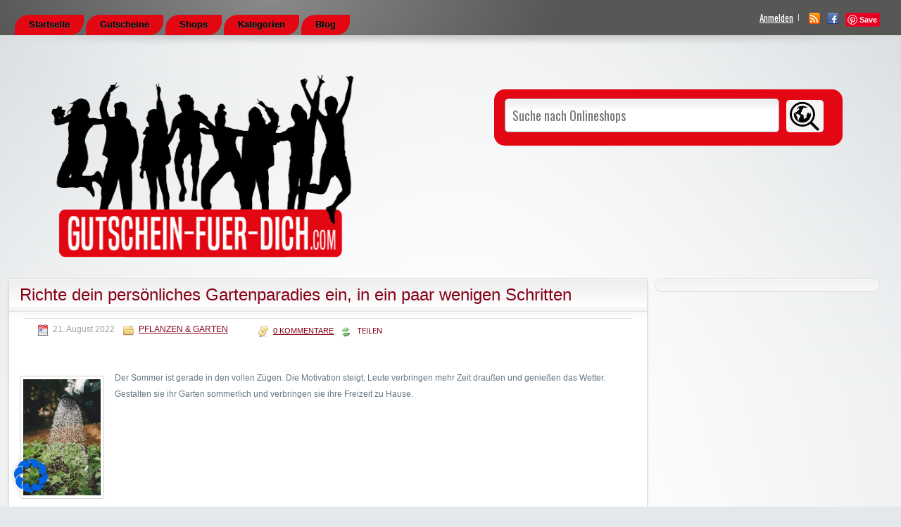

--- FILE ---
content_type: text/html; charset=UTF-8
request_url: https://gutschein-fuer-dich.com/richte-dein-persoenliches-gartenparadies-ein-in-ein-paar-wenigen-schritten/
body_size: 28052
content:
<!DOCTYPE html>

<html lang="de" prefix="og: https://ogp.me/ns#">

<head>

	<meta http-equiv="Content-Type" content="text/html; charset=UTF-8" />
	<link rel="profile" href="http://gmpg.org/xfn/11" />

	<title>Richte dein persönliches Gartenparadies ein, in ein paar wenigen Schritten - Gutschein-fuer-dich.com</title>

	<link rel="alternate" type="application/rss+xml" title="RSS 2.0" href="https://gutschein-fuer-dich.com/feed/?post_type=post" />
	<link rel="pingback" href="https://gutschein-fuer-dich.com/xmlrpc.php" />

	<meta http-equiv="X-UA-Compatible" content="IE=edge,chrome=1">
	<meta name="viewport" content="width=device-width, initial-scale=1" />

    <!--[if lt IE 7]><link rel="stylesheet" type="text/css" href="https://gutschein-fuer-dich.com/wp-content/themes/clipper/styles/ie.css" media="screen"/><![endif]-->
       <!--[if IE 7]><link rel="stylesheet" type="text/css" href="https://gutschein-fuer-dich.com/wp-content/themes/clipper/styles/ie7.css" media="screen"/><![endif]-->

	<script type="text/javascript">
/* <![CDATA[ */
(()=>{var e={};e.g=function(){if("object"==typeof globalThis)return globalThis;try{return this||new Function("return this")()}catch(e){if("object"==typeof window)return window}}(),function({ampUrl:n,isCustomizePreview:t,isAmpDevMode:r,noampQueryVarName:o,noampQueryVarValue:s,disabledStorageKey:i,mobileUserAgents:a,regexRegex:c}){if("undefined"==typeof sessionStorage)return;const d=new RegExp(c);if(!a.some((e=>{const n=e.match(d);return!(!n||!new RegExp(n[1],n[2]).test(navigator.userAgent))||navigator.userAgent.includes(e)})))return;e.g.addEventListener("DOMContentLoaded",(()=>{const e=document.getElementById("amp-mobile-version-switcher");if(!e)return;e.hidden=!1;const n=e.querySelector("a[href]");n&&n.addEventListener("click",(()=>{sessionStorage.removeItem(i)}))}));const g=r&&["paired-browsing-non-amp","paired-browsing-amp"].includes(window.name);if(sessionStorage.getItem(i)||t||g)return;const u=new URL(location.href),m=new URL(n);m.hash=u.hash,u.searchParams.has(o)&&s===u.searchParams.get(o)?sessionStorage.setItem(i,"1"):m.href!==u.href&&(window.stop(),location.replace(m.href))}({"ampUrl":"https:\/\/gutschein-fuer-dich.com\/richte-dein-persoenliches-gartenparadies-ein-in-ein-paar-wenigen-schritten\/?amp=1","noampQueryVarName":"noamp","noampQueryVarValue":"mobile","disabledStorageKey":"amp_mobile_redirect_disabled","mobileUserAgents":["Mobile","Android","Silk\/","Kindle","BlackBerry","Opera Mini","Opera Mobi"],"regexRegex":"^\\/((?:.|\n)+)\\/([i]*)$","isCustomizePreview":false,"isAmpDevMode":false})})();
/* ]]> */
</script>

<!-- Suchmaschinen-Optimierung durch Rank Math PRO - https://rankmath.com/ -->
<meta name="description" content="Der Sommer ist gerade in den vollen Zügen. Die Motivation steigt, Leute verbringen mehr Zeit draußen und genießen das Wetter. Gestalten sie ihr Garten"/>
<meta name="robots" content="follow, index, max-snippet:-1, max-video-preview:-1, max-image-preview:large"/>
<link rel="canonical" href="https://gutschein-fuer-dich.com/richte-dein-persoenliches-gartenparadies-ein-in-ein-paar-wenigen-schritten/" />
<meta property="og:locale" content="de_DE" />
<meta property="og:type" content="article" />
<meta property="og:title" content="Richte dein persönliches Gartenparadies ein, in ein paar wenigen Schritten - Gutschein-fuer-dich.com" />
<meta property="og:description" content="Der Sommer ist gerade in den vollen Zügen. Die Motivation steigt, Leute verbringen mehr Zeit draußen und genießen das Wetter. Gestalten sie ihr Garten" />
<meta property="og:url" content="https://gutschein-fuer-dich.com/richte-dein-persoenliches-gartenparadies-ein-in-ein-paar-wenigen-schritten/" />
<meta property="og:site_name" content="Gutschein-fuer-dich.com" />
<meta property="article:publisher" content="https://www.facebook.com/gutscheinfuer" />
<meta property="article:tag" content="Garten" />
<meta property="article:tag" content="Pflanzen" />
<meta property="article:section" content="Pflanzen &amp; Garten" />
<meta property="og:image" content="https://gutschein-fuer-dich.com/wp-content/uploads/2022/07/markus-spiske-sFydXGrt5OA-unsplash-683x1024.jpg" />
<meta property="og:image:secure_url" content="https://gutschein-fuer-dich.com/wp-content/uploads/2022/07/markus-spiske-sFydXGrt5OA-unsplash-683x1024.jpg" />
<meta property="og:image:width" content="600" />
<meta property="og:image:height" content="900" />
<meta property="og:image:alt" content="Richte dein persönliches Gartenparadies ein, in ein paar wenigen Schritten" />
<meta property="og:image:type" content="image/jpeg" />
<meta property="article:published_time" content="2022-08-21T15:22:15+02:00" />
<meta name="twitter:card" content="summary_large_image" />
<meta name="twitter:title" content="Richte dein persönliches Gartenparadies ein, in ein paar wenigen Schritten - Gutschein-fuer-dich.com" />
<meta name="twitter:description" content="Der Sommer ist gerade in den vollen Zügen. Die Motivation steigt, Leute verbringen mehr Zeit draußen und genießen das Wetter. Gestalten sie ihr Garten" />
<meta name="twitter:image" content="https://gutschein-fuer-dich.com/wp-content/uploads/2022/07/markus-spiske-sFydXGrt5OA-unsplash-683x1024.jpg" />
<meta name="twitter:label1" content="Verfasst von" />
<meta name="twitter:data1" content="Mitarbeiter45Nord" />
<meta name="twitter:label2" content="Lesedauer" />
<meta name="twitter:data2" content="3 Minuten" />
<script type="application/ld+json" class="rank-math-schema">{"@context":"https://schema.org","@graph":[{"@type":["Store","Organization"],"@id":"https://gutschein-fuer-dich.com/#organization","name":"Gutschein-fuer-dich.com","url":"https://gutschein-fuer-dich.com","sameAs":["https://www.facebook.com/gutscheinfuer"],"email":"service@gutschein-fuer-dich.com","logo":{"@type":"ImageObject","@id":"https://gutschein-fuer-dich.com/#logo","url":"https://gutschein-fuer-dich.com/wp-content/uploads/2020/06/LOGO_GFD.png","contentUrl":"https://gutschein-fuer-dich.com/wp-content/uploads/2020/06/LOGO_GFD.png","caption":"Gutschein-fuer-dich.com","inLanguage":"de","width":"600","height":"267"},"openingHours":["Monday,Tuesday,Wednesday,Thursday,Friday,Saturday,Sunday 09:00-17:00"],"image":{"@id":"https://gutschein-fuer-dich.com/#logo"}},{"@type":"WebSite","@id":"https://gutschein-fuer-dich.com/#website","url":"https://gutschein-fuer-dich.com","name":"Gutschein-fuer-dich.com","publisher":{"@id":"https://gutschein-fuer-dich.com/#organization"},"inLanguage":"de"},{"@type":"ImageObject","@id":"https://gutschein-fuer-dich.com/wp-content/uploads/2022/07/markus-spiske-sFydXGrt5OA-unsplash-scaled.jpg","url":"https://gutschein-fuer-dich.com/wp-content/uploads/2022/07/markus-spiske-sFydXGrt5OA-unsplash-scaled.jpg","width":"1707","height":"2560","inLanguage":"de"},{"@type":"WebPage","@id":"https://gutschein-fuer-dich.com/richte-dein-persoenliches-gartenparadies-ein-in-ein-paar-wenigen-schritten/#webpage","url":"https://gutschein-fuer-dich.com/richte-dein-persoenliches-gartenparadies-ein-in-ein-paar-wenigen-schritten/","name":"Richte dein pers\u00f6nliches Gartenparadies ein, in ein paar wenigen Schritten - Gutschein-fuer-dich.com","datePublished":"2022-08-21T15:22:15+02:00","dateModified":"2022-08-21T15:22:15+02:00","isPartOf":{"@id":"https://gutschein-fuer-dich.com/#website"},"primaryImageOfPage":{"@id":"https://gutschein-fuer-dich.com/wp-content/uploads/2022/07/markus-spiske-sFydXGrt5OA-unsplash-scaled.jpg"},"inLanguage":"de"},{"@type":"Person","@id":"https://gutschein-fuer-dich.com/author/mitarbeiter45nord/","name":"Mitarbeiter45Nord","url":"https://gutschein-fuer-dich.com/author/mitarbeiter45nord/","image":{"@type":"ImageObject","@id":"https://secure.gravatar.com/avatar/71a323e4c8608a22998ca9649fc085c0?s=96&amp;d=mm&amp;r=g","url":"https://secure.gravatar.com/avatar/71a323e4c8608a22998ca9649fc085c0?s=96&amp;d=mm&amp;r=g","caption":"Mitarbeiter45Nord","inLanguage":"de"},"worksFor":{"@id":"https://gutschein-fuer-dich.com/#organization"}},{"@type":"BlogPosting","headline":"Richte dein pers\u00f6nliches Gartenparadies ein, in ein paar wenigen Schritten - Gutschein-fuer-dich.com","datePublished":"2022-08-21T15:22:15+02:00","dateModified":"2022-08-21T15:22:15+02:00","articleSection":"Pflanzen &amp; Garten","author":{"@id":"https://gutschein-fuer-dich.com/author/mitarbeiter45nord/","name":"Mitarbeiter45Nord"},"publisher":{"@id":"https://gutschein-fuer-dich.com/#organization"},"description":"Der Sommer ist gerade in den vollen Z\u00fcgen. Die Motivation steigt, Leute verbringen mehr Zeit drau\u00dfen und genie\u00dfen das Wetter. Gestalten sie ihr Garten","name":"Richte dein pers\u00f6nliches Gartenparadies ein, in ein paar wenigen Schritten - Gutschein-fuer-dich.com","@id":"https://gutschein-fuer-dich.com/richte-dein-persoenliches-gartenparadies-ein-in-ein-paar-wenigen-schritten/#richSnippet","isPartOf":{"@id":"https://gutschein-fuer-dich.com/richte-dein-persoenliches-gartenparadies-ein-in-ein-paar-wenigen-schritten/#webpage"},"image":{"@id":"https://gutschein-fuer-dich.com/wp-content/uploads/2022/07/markus-spiske-sFydXGrt5OA-unsplash-scaled.jpg"},"inLanguage":"de","mainEntityOfPage":{"@id":"https://gutschein-fuer-dich.com/richte-dein-persoenliches-gartenparadies-ein-in-ein-paar-wenigen-schritten/#webpage"}}]}</script>
<!-- /Rank Math WordPress SEO Plugin -->

<link rel="alternate" type="application/rss+xml" title="Gutschein-fuer-dich.com &raquo; Feed" href="https://gutschein-fuer-dich.com/feed/" />
<link rel="alternate" type="application/rss+xml" title="Gutschein-fuer-dich.com &raquo; Kommentar-Feed" href="https://gutschein-fuer-dich.com/comments/feed/" />
<link rel="alternate" type="application/rss+xml" title="Gutschein-fuer-dich.com &raquo; Richte dein persönliches Gartenparadies ein, in ein paar wenigen Schritten-Kommentar-Feed" href="https://gutschein-fuer-dich.com/richte-dein-persoenliches-gartenparadies-ein-in-ein-paar-wenigen-schritten/feed/" />
		<!-- This site uses the Google Analytics by MonsterInsights plugin v9.10.0 - Using Analytics tracking - https://www.monsterinsights.com/ -->
							<script src="//www.googletagmanager.com/gtag/js?id=G-LS1HLLWG18"  data-cfasync="false" data-wpfc-render="false" type="text/javascript" async></script>
			<script data-cfasync="false" data-wpfc-render="false" type="text/javascript">
				var mi_version = '9.10.0';
				var mi_track_user = true;
				var mi_no_track_reason = '';
								var MonsterInsightsDefaultLocations = {"page_location":"https:\/\/gutschein-fuer-dich.com\/richte-dein-persoenliches-gartenparadies-ein-in-ein-paar-wenigen-schritten\/"};
								if ( typeof MonsterInsightsPrivacyGuardFilter === 'function' ) {
					var MonsterInsightsLocations = (typeof MonsterInsightsExcludeQuery === 'object') ? MonsterInsightsPrivacyGuardFilter( MonsterInsightsExcludeQuery ) : MonsterInsightsPrivacyGuardFilter( MonsterInsightsDefaultLocations );
				} else {
					var MonsterInsightsLocations = (typeof MonsterInsightsExcludeQuery === 'object') ? MonsterInsightsExcludeQuery : MonsterInsightsDefaultLocations;
				}

								var disableStrs = [
										'ga-disable-G-LS1HLLWG18',
									];

				/* Function to detect opted out users */
				function __gtagTrackerIsOptedOut() {
					for (var index = 0; index < disableStrs.length; index++) {
						if (document.cookie.indexOf(disableStrs[index] + '=true') > -1) {
							return true;
						}
					}

					return false;
				}

				/* Disable tracking if the opt-out cookie exists. */
				if (__gtagTrackerIsOptedOut()) {
					for (var index = 0; index < disableStrs.length; index++) {
						window[disableStrs[index]] = true;
					}
				}

				/* Opt-out function */
				function __gtagTrackerOptout() {
					for (var index = 0; index < disableStrs.length; index++) {
						document.cookie = disableStrs[index] + '=true; expires=Thu, 31 Dec 2099 23:59:59 UTC; path=/';
						window[disableStrs[index]] = true;
					}
				}

				if ('undefined' === typeof gaOptout) {
					function gaOptout() {
						__gtagTrackerOptout();
					}
				}
								window.dataLayer = window.dataLayer || [];

				window.MonsterInsightsDualTracker = {
					helpers: {},
					trackers: {},
				};
				if (mi_track_user) {
					function __gtagDataLayer() {
						dataLayer.push(arguments);
					}

					function __gtagTracker(type, name, parameters) {
						if (!parameters) {
							parameters = {};
						}

						if (parameters.send_to) {
							__gtagDataLayer.apply(null, arguments);
							return;
						}

						if (type === 'event') {
														parameters.send_to = monsterinsights_frontend.v4_id;
							var hookName = name;
							if (typeof parameters['event_category'] !== 'undefined') {
								hookName = parameters['event_category'] + ':' + name;
							}

							if (typeof MonsterInsightsDualTracker.trackers[hookName] !== 'undefined') {
								MonsterInsightsDualTracker.trackers[hookName](parameters);
							} else {
								__gtagDataLayer('event', name, parameters);
							}
							
						} else {
							__gtagDataLayer.apply(null, arguments);
						}
					}

					__gtagTracker('js', new Date());
					__gtagTracker('set', {
						'developer_id.dZGIzZG': true,
											});
					if ( MonsterInsightsLocations.page_location ) {
						__gtagTracker('set', MonsterInsightsLocations);
					}
										__gtagTracker('config', 'G-LS1HLLWG18', {"forceSSL":"true","anonymize_ip":"true","link_attribution":"true"} );
										window.gtag = __gtagTracker;										(function () {
						/* https://developers.google.com/analytics/devguides/collection/analyticsjs/ */
						/* ga and __gaTracker compatibility shim. */
						var noopfn = function () {
							return null;
						};
						var newtracker = function () {
							return new Tracker();
						};
						var Tracker = function () {
							return null;
						};
						var p = Tracker.prototype;
						p.get = noopfn;
						p.set = noopfn;
						p.send = function () {
							var args = Array.prototype.slice.call(arguments);
							args.unshift('send');
							__gaTracker.apply(null, args);
						};
						var __gaTracker = function () {
							var len = arguments.length;
							if (len === 0) {
								return;
							}
							var f = arguments[len - 1];
							if (typeof f !== 'object' || f === null || typeof f.hitCallback !== 'function') {
								if ('send' === arguments[0]) {
									var hitConverted, hitObject = false, action;
									if ('event' === arguments[1]) {
										if ('undefined' !== typeof arguments[3]) {
											hitObject = {
												'eventAction': arguments[3],
												'eventCategory': arguments[2],
												'eventLabel': arguments[4],
												'value': arguments[5] ? arguments[5] : 1,
											}
										}
									}
									if ('pageview' === arguments[1]) {
										if ('undefined' !== typeof arguments[2]) {
											hitObject = {
												'eventAction': 'page_view',
												'page_path': arguments[2],
											}
										}
									}
									if (typeof arguments[2] === 'object') {
										hitObject = arguments[2];
									}
									if (typeof arguments[5] === 'object') {
										Object.assign(hitObject, arguments[5]);
									}
									if ('undefined' !== typeof arguments[1].hitType) {
										hitObject = arguments[1];
										if ('pageview' === hitObject.hitType) {
											hitObject.eventAction = 'page_view';
										}
									}
									if (hitObject) {
										action = 'timing' === arguments[1].hitType ? 'timing_complete' : hitObject.eventAction;
										hitConverted = mapArgs(hitObject);
										__gtagTracker('event', action, hitConverted);
									}
								}
								return;
							}

							function mapArgs(args) {
								var arg, hit = {};
								var gaMap = {
									'eventCategory': 'event_category',
									'eventAction': 'event_action',
									'eventLabel': 'event_label',
									'eventValue': 'event_value',
									'nonInteraction': 'non_interaction',
									'timingCategory': 'event_category',
									'timingVar': 'name',
									'timingValue': 'value',
									'timingLabel': 'event_label',
									'page': 'page_path',
									'location': 'page_location',
									'title': 'page_title',
									'referrer' : 'page_referrer',
								};
								for (arg in args) {
																		if (!(!args.hasOwnProperty(arg) || !gaMap.hasOwnProperty(arg))) {
										hit[gaMap[arg]] = args[arg];
									} else {
										hit[arg] = args[arg];
									}
								}
								return hit;
							}

							try {
								f.hitCallback();
							} catch (ex) {
							}
						};
						__gaTracker.create = newtracker;
						__gaTracker.getByName = newtracker;
						__gaTracker.getAll = function () {
							return [];
						};
						__gaTracker.remove = noopfn;
						__gaTracker.loaded = true;
						window['__gaTracker'] = __gaTracker;
					})();
									} else {
										console.log("");
					(function () {
						function __gtagTracker() {
							return null;
						}

						window['__gtagTracker'] = __gtagTracker;
						window['gtag'] = __gtagTracker;
					})();
									}
			</script>
							<!-- / Google Analytics by MonsterInsights -->
		<script type="text/javascript">
/* <![CDATA[ */
window._wpemojiSettings = {"baseUrl":"https:\/\/s.w.org\/images\/core\/emoji\/14.0.0\/72x72\/","ext":".png","svgUrl":"https:\/\/s.w.org\/images\/core\/emoji\/14.0.0\/svg\/","svgExt":".svg","source":{"concatemoji":"https:\/\/gutschein-fuer-dich.com\/wp-includes\/js\/wp-emoji-release.min.js?ver=6.4.7"}};
/*! This file is auto-generated */
!function(i,n){var o,s,e;function c(e){try{var t={supportTests:e,timestamp:(new Date).valueOf()};sessionStorage.setItem(o,JSON.stringify(t))}catch(e){}}function p(e,t,n){e.clearRect(0,0,e.canvas.width,e.canvas.height),e.fillText(t,0,0);var t=new Uint32Array(e.getImageData(0,0,e.canvas.width,e.canvas.height).data),r=(e.clearRect(0,0,e.canvas.width,e.canvas.height),e.fillText(n,0,0),new Uint32Array(e.getImageData(0,0,e.canvas.width,e.canvas.height).data));return t.every(function(e,t){return e===r[t]})}function u(e,t,n){switch(t){case"flag":return n(e,"\ud83c\udff3\ufe0f\u200d\u26a7\ufe0f","\ud83c\udff3\ufe0f\u200b\u26a7\ufe0f")?!1:!n(e,"\ud83c\uddfa\ud83c\uddf3","\ud83c\uddfa\u200b\ud83c\uddf3")&&!n(e,"\ud83c\udff4\udb40\udc67\udb40\udc62\udb40\udc65\udb40\udc6e\udb40\udc67\udb40\udc7f","\ud83c\udff4\u200b\udb40\udc67\u200b\udb40\udc62\u200b\udb40\udc65\u200b\udb40\udc6e\u200b\udb40\udc67\u200b\udb40\udc7f");case"emoji":return!n(e,"\ud83e\udef1\ud83c\udffb\u200d\ud83e\udef2\ud83c\udfff","\ud83e\udef1\ud83c\udffb\u200b\ud83e\udef2\ud83c\udfff")}return!1}function f(e,t,n){var r="undefined"!=typeof WorkerGlobalScope&&self instanceof WorkerGlobalScope?new OffscreenCanvas(300,150):i.createElement("canvas"),a=r.getContext("2d",{willReadFrequently:!0}),o=(a.textBaseline="top",a.font="600 32px Arial",{});return e.forEach(function(e){o[e]=t(a,e,n)}),o}function t(e){var t=i.createElement("script");t.src=e,t.defer=!0,i.head.appendChild(t)}"undefined"!=typeof Promise&&(o="wpEmojiSettingsSupports",s=["flag","emoji"],n.supports={everything:!0,everythingExceptFlag:!0},e=new Promise(function(e){i.addEventListener("DOMContentLoaded",e,{once:!0})}),new Promise(function(t){var n=function(){try{var e=JSON.parse(sessionStorage.getItem(o));if("object"==typeof e&&"number"==typeof e.timestamp&&(new Date).valueOf()<e.timestamp+604800&&"object"==typeof e.supportTests)return e.supportTests}catch(e){}return null}();if(!n){if("undefined"!=typeof Worker&&"undefined"!=typeof OffscreenCanvas&&"undefined"!=typeof URL&&URL.createObjectURL&&"undefined"!=typeof Blob)try{var e="postMessage("+f.toString()+"("+[JSON.stringify(s),u.toString(),p.toString()].join(",")+"));",r=new Blob([e],{type:"text/javascript"}),a=new Worker(URL.createObjectURL(r),{name:"wpTestEmojiSupports"});return void(a.onmessage=function(e){c(n=e.data),a.terminate(),t(n)})}catch(e){}c(n=f(s,u,p))}t(n)}).then(function(e){for(var t in e)n.supports[t]=e[t],n.supports.everything=n.supports.everything&&n.supports[t],"flag"!==t&&(n.supports.everythingExceptFlag=n.supports.everythingExceptFlag&&n.supports[t]);n.supports.everythingExceptFlag=n.supports.everythingExceptFlag&&!n.supports.flag,n.DOMReady=!1,n.readyCallback=function(){n.DOMReady=!0}}).then(function(){return e}).then(function(){var e;n.supports.everything||(n.readyCallback(),(e=n.source||{}).concatemoji?t(e.concatemoji):e.wpemoji&&e.twemoji&&(t(e.twemoji),t(e.wpemoji)))}))}((window,document),window._wpemojiSettings);
/* ]]> */
</script>
<!-- gutschein-fuer-dich.com is managing ads with Advanced Ads 2.0.8 – https://wpadvancedads.com/ --><script id="gutsc-ready">
			window.advanced_ads_ready=function(e,a){a=a||"complete";var d=function(e){return"interactive"===a?"loading"!==e:"complete"===e};d(document.readyState)?e():document.addEventListener("readystatechange",(function(a){d(a.target.readyState)&&e()}),{once:"interactive"===a})},window.advanced_ads_ready_queue=window.advanced_ads_ready_queue||[];		</script>
		<link rel='stylesheet' id='sbi_styles-css' href='https://gutschein-fuer-dich.com/wp-content/plugins/instagram-feed/css/sbi-styles.min.css?ver=6.3.1' type='text/css' media='all' />
<style id='wp-emoji-styles-inline-css' type='text/css'>

	img.wp-smiley, img.emoji {
		display: inline !important;
		border: none !important;
		box-shadow: none !important;
		height: 1em !important;
		width: 1em !important;
		margin: 0 0.07em !important;
		vertical-align: -0.1em !important;
		background: none !important;
		padding: 0 !important;
	}
</style>
<link rel='stylesheet' id='wp-block-library-css' href='https://gutschein-fuer-dich.com/wp-includes/css/dist/block-library/style.min.css?ver=6.4.7' type='text/css' media='all' />
<style id='rank-math-toc-block-style-inline-css' type='text/css'>
.wp-block-rank-math-toc-block nav ol{counter-reset:item}.wp-block-rank-math-toc-block nav ol li{display:block}.wp-block-rank-math-toc-block nav ol li:before{content:counters(item, ".") ". ";counter-increment:item}

</style>
<style id='classic-theme-styles-inline-css' type='text/css'>
/*! This file is auto-generated */
.wp-block-button__link{color:#fff;background-color:#32373c;border-radius:9999px;box-shadow:none;text-decoration:none;padding:calc(.667em + 2px) calc(1.333em + 2px);font-size:1.125em}.wp-block-file__button{background:#32373c;color:#fff;text-decoration:none}
</style>
<style id='global-styles-inline-css' type='text/css'>
body{--wp--preset--color--black: #000000;--wp--preset--color--cyan-bluish-gray: #abb8c3;--wp--preset--color--white: #ffffff;--wp--preset--color--pale-pink: #f78da7;--wp--preset--color--vivid-red: #cf2e2e;--wp--preset--color--luminous-vivid-orange: #ff6900;--wp--preset--color--luminous-vivid-amber: #fcb900;--wp--preset--color--light-green-cyan: #7bdcb5;--wp--preset--color--vivid-green-cyan: #00d084;--wp--preset--color--pale-cyan-blue: #8ed1fc;--wp--preset--color--vivid-cyan-blue: #0693e3;--wp--preset--color--vivid-purple: #9b51e0;--wp--preset--gradient--vivid-cyan-blue-to-vivid-purple: linear-gradient(135deg,rgba(6,147,227,1) 0%,rgb(155,81,224) 100%);--wp--preset--gradient--light-green-cyan-to-vivid-green-cyan: linear-gradient(135deg,rgb(122,220,180) 0%,rgb(0,208,130) 100%);--wp--preset--gradient--luminous-vivid-amber-to-luminous-vivid-orange: linear-gradient(135deg,rgba(252,185,0,1) 0%,rgba(255,105,0,1) 100%);--wp--preset--gradient--luminous-vivid-orange-to-vivid-red: linear-gradient(135deg,rgba(255,105,0,1) 0%,rgb(207,46,46) 100%);--wp--preset--gradient--very-light-gray-to-cyan-bluish-gray: linear-gradient(135deg,rgb(238,238,238) 0%,rgb(169,184,195) 100%);--wp--preset--gradient--cool-to-warm-spectrum: linear-gradient(135deg,rgb(74,234,220) 0%,rgb(151,120,209) 20%,rgb(207,42,186) 40%,rgb(238,44,130) 60%,rgb(251,105,98) 80%,rgb(254,248,76) 100%);--wp--preset--gradient--blush-light-purple: linear-gradient(135deg,rgb(255,206,236) 0%,rgb(152,150,240) 100%);--wp--preset--gradient--blush-bordeaux: linear-gradient(135deg,rgb(254,205,165) 0%,rgb(254,45,45) 50%,rgb(107,0,62) 100%);--wp--preset--gradient--luminous-dusk: linear-gradient(135deg,rgb(255,203,112) 0%,rgb(199,81,192) 50%,rgb(65,88,208) 100%);--wp--preset--gradient--pale-ocean: linear-gradient(135deg,rgb(255,245,203) 0%,rgb(182,227,212) 50%,rgb(51,167,181) 100%);--wp--preset--gradient--electric-grass: linear-gradient(135deg,rgb(202,248,128) 0%,rgb(113,206,126) 100%);--wp--preset--gradient--midnight: linear-gradient(135deg,rgb(2,3,129) 0%,rgb(40,116,252) 100%);--wp--preset--font-size--small: 13px;--wp--preset--font-size--medium: 20px;--wp--preset--font-size--large: 36px;--wp--preset--font-size--x-large: 42px;--wp--preset--spacing--20: 0.44rem;--wp--preset--spacing--30: 0.67rem;--wp--preset--spacing--40: 1rem;--wp--preset--spacing--50: 1.5rem;--wp--preset--spacing--60: 2.25rem;--wp--preset--spacing--70: 3.38rem;--wp--preset--spacing--80: 5.06rem;--wp--preset--shadow--natural: 6px 6px 9px rgba(0, 0, 0, 0.2);--wp--preset--shadow--deep: 12px 12px 50px rgba(0, 0, 0, 0.4);--wp--preset--shadow--sharp: 6px 6px 0px rgba(0, 0, 0, 0.2);--wp--preset--shadow--outlined: 6px 6px 0px -3px rgba(255, 255, 255, 1), 6px 6px rgba(0, 0, 0, 1);--wp--preset--shadow--crisp: 6px 6px 0px rgba(0, 0, 0, 1);}:where(.is-layout-flex){gap: 0.5em;}:where(.is-layout-grid){gap: 0.5em;}body .is-layout-flow > .alignleft{float: left;margin-inline-start: 0;margin-inline-end: 2em;}body .is-layout-flow > .alignright{float: right;margin-inline-start: 2em;margin-inline-end: 0;}body .is-layout-flow > .aligncenter{margin-left: auto !important;margin-right: auto !important;}body .is-layout-constrained > .alignleft{float: left;margin-inline-start: 0;margin-inline-end: 2em;}body .is-layout-constrained > .alignright{float: right;margin-inline-start: 2em;margin-inline-end: 0;}body .is-layout-constrained > .aligncenter{margin-left: auto !important;margin-right: auto !important;}body .is-layout-constrained > :where(:not(.alignleft):not(.alignright):not(.alignfull)){max-width: var(--wp--style--global--content-size);margin-left: auto !important;margin-right: auto !important;}body .is-layout-constrained > .alignwide{max-width: var(--wp--style--global--wide-size);}body .is-layout-flex{display: flex;}body .is-layout-flex{flex-wrap: wrap;align-items: center;}body .is-layout-flex > *{margin: 0;}body .is-layout-grid{display: grid;}body .is-layout-grid > *{margin: 0;}:where(.wp-block-columns.is-layout-flex){gap: 2em;}:where(.wp-block-columns.is-layout-grid){gap: 2em;}:where(.wp-block-post-template.is-layout-flex){gap: 1.25em;}:where(.wp-block-post-template.is-layout-grid){gap: 1.25em;}.has-black-color{color: var(--wp--preset--color--black) !important;}.has-cyan-bluish-gray-color{color: var(--wp--preset--color--cyan-bluish-gray) !important;}.has-white-color{color: var(--wp--preset--color--white) !important;}.has-pale-pink-color{color: var(--wp--preset--color--pale-pink) !important;}.has-vivid-red-color{color: var(--wp--preset--color--vivid-red) !important;}.has-luminous-vivid-orange-color{color: var(--wp--preset--color--luminous-vivid-orange) !important;}.has-luminous-vivid-amber-color{color: var(--wp--preset--color--luminous-vivid-amber) !important;}.has-light-green-cyan-color{color: var(--wp--preset--color--light-green-cyan) !important;}.has-vivid-green-cyan-color{color: var(--wp--preset--color--vivid-green-cyan) !important;}.has-pale-cyan-blue-color{color: var(--wp--preset--color--pale-cyan-blue) !important;}.has-vivid-cyan-blue-color{color: var(--wp--preset--color--vivid-cyan-blue) !important;}.has-vivid-purple-color{color: var(--wp--preset--color--vivid-purple) !important;}.has-black-background-color{background-color: var(--wp--preset--color--black) !important;}.has-cyan-bluish-gray-background-color{background-color: var(--wp--preset--color--cyan-bluish-gray) !important;}.has-white-background-color{background-color: var(--wp--preset--color--white) !important;}.has-pale-pink-background-color{background-color: var(--wp--preset--color--pale-pink) !important;}.has-vivid-red-background-color{background-color: var(--wp--preset--color--vivid-red) !important;}.has-luminous-vivid-orange-background-color{background-color: var(--wp--preset--color--luminous-vivid-orange) !important;}.has-luminous-vivid-amber-background-color{background-color: var(--wp--preset--color--luminous-vivid-amber) !important;}.has-light-green-cyan-background-color{background-color: var(--wp--preset--color--light-green-cyan) !important;}.has-vivid-green-cyan-background-color{background-color: var(--wp--preset--color--vivid-green-cyan) !important;}.has-pale-cyan-blue-background-color{background-color: var(--wp--preset--color--pale-cyan-blue) !important;}.has-vivid-cyan-blue-background-color{background-color: var(--wp--preset--color--vivid-cyan-blue) !important;}.has-vivid-purple-background-color{background-color: var(--wp--preset--color--vivid-purple) !important;}.has-black-border-color{border-color: var(--wp--preset--color--black) !important;}.has-cyan-bluish-gray-border-color{border-color: var(--wp--preset--color--cyan-bluish-gray) !important;}.has-white-border-color{border-color: var(--wp--preset--color--white) !important;}.has-pale-pink-border-color{border-color: var(--wp--preset--color--pale-pink) !important;}.has-vivid-red-border-color{border-color: var(--wp--preset--color--vivid-red) !important;}.has-luminous-vivid-orange-border-color{border-color: var(--wp--preset--color--luminous-vivid-orange) !important;}.has-luminous-vivid-amber-border-color{border-color: var(--wp--preset--color--luminous-vivid-amber) !important;}.has-light-green-cyan-border-color{border-color: var(--wp--preset--color--light-green-cyan) !important;}.has-vivid-green-cyan-border-color{border-color: var(--wp--preset--color--vivid-green-cyan) !important;}.has-pale-cyan-blue-border-color{border-color: var(--wp--preset--color--pale-cyan-blue) !important;}.has-vivid-cyan-blue-border-color{border-color: var(--wp--preset--color--vivid-cyan-blue) !important;}.has-vivid-purple-border-color{border-color: var(--wp--preset--color--vivid-purple) !important;}.has-vivid-cyan-blue-to-vivid-purple-gradient-background{background: var(--wp--preset--gradient--vivid-cyan-blue-to-vivid-purple) !important;}.has-light-green-cyan-to-vivid-green-cyan-gradient-background{background: var(--wp--preset--gradient--light-green-cyan-to-vivid-green-cyan) !important;}.has-luminous-vivid-amber-to-luminous-vivid-orange-gradient-background{background: var(--wp--preset--gradient--luminous-vivid-amber-to-luminous-vivid-orange) !important;}.has-luminous-vivid-orange-to-vivid-red-gradient-background{background: var(--wp--preset--gradient--luminous-vivid-orange-to-vivid-red) !important;}.has-very-light-gray-to-cyan-bluish-gray-gradient-background{background: var(--wp--preset--gradient--very-light-gray-to-cyan-bluish-gray) !important;}.has-cool-to-warm-spectrum-gradient-background{background: var(--wp--preset--gradient--cool-to-warm-spectrum) !important;}.has-blush-light-purple-gradient-background{background: var(--wp--preset--gradient--blush-light-purple) !important;}.has-blush-bordeaux-gradient-background{background: var(--wp--preset--gradient--blush-bordeaux) !important;}.has-luminous-dusk-gradient-background{background: var(--wp--preset--gradient--luminous-dusk) !important;}.has-pale-ocean-gradient-background{background: var(--wp--preset--gradient--pale-ocean) !important;}.has-electric-grass-gradient-background{background: var(--wp--preset--gradient--electric-grass) !important;}.has-midnight-gradient-background{background: var(--wp--preset--gradient--midnight) !important;}.has-small-font-size{font-size: var(--wp--preset--font-size--small) !important;}.has-medium-font-size{font-size: var(--wp--preset--font-size--medium) !important;}.has-large-font-size{font-size: var(--wp--preset--font-size--large) !important;}.has-x-large-font-size{font-size: var(--wp--preset--font-size--x-large) !important;}
.wp-block-navigation a:where(:not(.wp-element-button)){color: inherit;}
:where(.wp-block-post-template.is-layout-flex){gap: 1.25em;}:where(.wp-block-post-template.is-layout-grid){gap: 1.25em;}
:where(.wp-block-columns.is-layout-flex){gap: 2em;}:where(.wp-block-columns.is-layout-grid){gap: 2em;}
.wp-block-pullquote{font-size: 1.5em;line-height: 1.6;}
</style>
<link rel='stylesheet' id='ald-styles-css' href='https://gutschein-fuer-dich.com/wp-content/plugins/ajax-load-more-anything/assets/css/styles.css?ver=3.3.3' type='text/css' media='all' />
<link rel='stylesheet' id='contact-form-7-css' href='https://gutschein-fuer-dich.com/wp-content/plugins/contact-form-7/includes/css/styles.css?ver=5.9.3' type='text/css' media='all' />
<link rel='stylesheet' id='dashicons-css' href='https://gutschein-fuer-dich.com/wp-includes/css/dashicons.min.css?ver=6.4.7' type='text/css' media='all' />
<link rel='stylesheet' id='post-views-counter-frontend-css' href='https://gutschein-fuer-dich.com/wp-content/plugins/post-views-counter/css/frontend.min.css?ver=1.4.6' type='text/css' media='all' />
<link rel='stylesheet' id='trp-language-switcher-style-css' href='https://gutschein-fuer-dich.com/wp-content/plugins/translatepress-multilingual/assets/css/trp-language-switcher.css?ver=2.7.6' type='text/css' media='all' />
<link rel='stylesheet' id='ez-toc-css' href='https://gutschein-fuer-dich.com/wp-content/plugins/easy-table-of-contents/assets/css/screen.min.css?ver=2.0.65' type='text/css' media='all' />
<style id='ez-toc-inline-css' type='text/css'>
div#ez-toc-container .ez-toc-title {font-size: 130%;}div#ez-toc-container .ez-toc-title {font-weight: 500;}div#ez-toc-container ul li {font-size: 100%;}div#ez-toc-container ul li {font-weight: 500;}div#ez-toc-container nav ul ul li {font-size: 90%;}div#ez-toc-container {background: #f1f1f1;border: 1px solid #f1f1f1;}div#ez-toc-container p.ez-toc-title , #ez-toc-container .ez_toc_custom_title_icon , #ez-toc-container .ez_toc_custom_toc_icon {color: #525252;}div#ez-toc-container ul.ez-toc-list a {color: #525252;}div#ez-toc-container ul.ez-toc-list a:hover {color: #898989;}div#ez-toc-container ul.ez-toc-list a:visited {color: #898989;}
.ez-toc-container-direction {direction: ltr;}.ez-toc-counter ul{counter-reset: item ;}.ez-toc-counter nav ul li a::before {content: counters(item, ".", decimal) ". ";display: inline-block;counter-increment: item;flex-grow: 0;flex-shrink: 0;margin-right: .2em; float: left; }.ez-toc-widget-direction {direction: ltr;}.ez-toc-widget-container ul{counter-reset: item ;}.ez-toc-widget-container nav ul li a::before {content: counters(item, ".", decimal) ". ";display: inline-block;counter-increment: item;flex-grow: 0;flex-shrink: 0;margin-right: .2em; float: left; }
</style>
<link rel='stylesheet' id='chld_thm_cfg_parent-css' href='https://gutschein-fuer-dich.com/wp-content/themes/clipper/style.css?ver=6.4.7' type='text/css' media='all' />
<link rel='stylesheet' id='at-main-css' href='https://gutschein-fuer-dich.com/wp-content/themes/rabatt-coupon/style.css?ver=6.4.7' type='text/css' media='all' />
<link rel='stylesheet' id='at-color-css' href='https://gutschein-fuer-dich.com/wp-content/themes/clipper/styles/red.css?ver=6.4.7' type='text/css' media='all' />
<link rel='stylesheet' id='colorbox-css' href='https://gutschein-fuer-dich.com/wp-content/themes/clipper/theme-framework/js/colorbox/colorbox.min.css?ver=1.6.1' type='text/css' media='all' />
<link rel='stylesheet' id='jquery-ui-style-css' href='https://gutschein-fuer-dich.com/wp-content/themes/clipper/framework/styles/jquery-ui/jquery-ui.min.css?ver=1.11.2' type='text/css' media='all' />
<link rel='stylesheet' id='app-reports-css' href='https://gutschein-fuer-dich.com/wp-content/themes/clipper/includes/reports/style.css?ver=1.0' type='text/css' media='all' />
<link rel='stylesheet' id='borlabs-cookie-css' href='https://gutschein-fuer-dich.com/wp-content/cache/borlabs-cookie/borlabs-cookie_1_de.css?ver=2.2.67-10' type='text/css' media='all' />
<link rel='stylesheet' id='msl-main-css' href='https://gutschein-fuer-dich.com/wp-content/plugins/master-slider/public/assets/css/masterslider.main.css?ver=3.9.9' type='text/css' media='all' />
<link rel='stylesheet' id='msl-custom-css' href='https://gutschein-fuer-dich.com/wp-content/uploads/master-slider/custom.css?ver=1.3' type='text/css' media='all' />
<link rel='stylesheet' id='csshero-main-stylesheet-css' href='https://gutschein-fuer-dich.com/wp-content/uploads/2022/07/csshero-static-style-gutschein-fuer-dich.css?ver=139' type='text/css' media='all' />
<script type="text/javascript" src="https://gutschein-fuer-dich.com/wp-content/plugins/google-analytics-for-wordpress/assets/js/frontend-gtag.min.js?ver=9.10.0" id="monsterinsights-frontend-script-js" async="async" data-wp-strategy="async"></script>
<script data-cfasync="false" data-wpfc-render="false" type="text/javascript" id='monsterinsights-frontend-script-js-extra'>/* <![CDATA[ */
var monsterinsights_frontend = {"js_events_tracking":"true","download_extensions":"doc,pdf,ppt,zip,xls,docx,pptx,xlsx","inbound_paths":"[{\"path\":\"\\\/go\\\/\",\"label\":\"affiliate\"},{\"path\":\"\\\/recommend\\\/\",\"label\":\"affiliate\"}]","home_url":"https:\/\/gutschein-fuer-dich.com","hash_tracking":"false","v4_id":"G-LS1HLLWG18"};/* ]]> */
</script>
<script type="text/javascript" id="jquery-core-js-extra">
/* <![CDATA[ */
var AppThemes = {"ajaxurl":"\/wp-admin\/admin-ajax.php","current_url":"https:\/\/gutschein-fuer-dich.com\/richte-dein-persoenliches-gartenparadies-ein-in-ein-paar-wenigen-schritten\/"};
/* ]]> */
</script>
<script type="text/javascript" src="https://gutschein-fuer-dich.com/wp-includes/js/jquery/jquery.min.js?ver=3.7.1" id="jquery-core-js"></script>
<script type="text/javascript" src="https://gutschein-fuer-dich.com/wp-includes/js/jquery/jquery-migrate.min.js?ver=3.4.1" id="jquery-migrate-js"></script>
<script type="text/javascript" id="ald-scripts-js-extra">
/* <![CDATA[ */
var ald_params = {"nonce":"3500feecee","ajaxurl":"https:\/\/gutschein-fuer-dich.com\/wp-admin\/admin-ajax.php","ald_pro":"0"};
/* ]]> */
</script>
<script type="text/javascript" src="https://gutschein-fuer-dich.com/wp-content/plugins/ajax-load-more-anything/assets/js/scripts.js?ver=3.3.3" id="ald-scripts-js"></script>
<script type="text/javascript" src="https://gutschein-fuer-dich.com/wp-content/themes/rabatt-coupon/js/zeroclipboard/ZeroClipboard.min.js?ver=2.2.0-beta.3" id="zeroclipboard-js"></script>
<script type="text/javascript" id="theme-scripts-js-extra">
/* <![CDATA[ */
var clipper_params = {"app_tax_store":"stores","ajax_url":"\/wp-admin\/admin-ajax.php","templateurl":"https:\/\/gutschein-fuer-dich.com\/wp-content\/themes\/clipper","is_mobile":"","text_copied":"Copied","text_mobile_navigation":"Navigation","text_before_delete_coupon":"Are you sure you want to delete this coupon?","text_sent_email":"Your email has been sent!","text_shared_email_success":"This coupon was successfully shared with","text_shared_email_failed":"There was a problem sharing this coupon with","direct_links":"","coupon_code_hide":"1"};
/* ]]> */
</script>
<script type="text/javascript" src="https://gutschein-fuer-dich.com/wp-content/themes/rabatt-coupon/child.js?ver=6.4.7" id="theme-scripts-js"></script>
<script type="text/javascript" src="https://gutschein-fuer-dich.com/wp-includes/js/jquery/ui/core.min.js?ver=1.13.2" id="jquery-ui-core-js"></script>
<script type="text/javascript" src="https://gutschein-fuer-dich.com/wp-includes/js/jquery/ui/datepicker.min.js?ver=1.13.2" id="jquery-ui-datepicker-js"></script>
<script type="text/javascript" id="jquery-ui-datepicker-js-after">
/* <![CDATA[ */
jQuery(function(jQuery){jQuery.datepicker.setDefaults({"closeText":"Schlie\u00dfen","currentText":"Heute","monthNames":["Januar","Februar","M\u00e4rz","April","Mai","Juni","Juli","August","September","Oktober","November","Dezember"],"monthNamesShort":["Jan.","Feb.","M\u00e4rz","Apr.","Mai","Juni","Juli","Aug.","Sep.","Okt.","Nov.","Dez."],"nextText":"Weiter","prevText":"Zur\u00fcck","dayNames":["Sonntag","Montag","Dienstag","Mittwoch","Donnerstag","Freitag","Samstag"],"dayNamesShort":["So.","Mo.","Di.","Mi.","Do.","Fr.","Sa."],"dayNamesMin":["S","M","D","M","D","F","S"],"dateFormat":"d. MM yy","firstDay":1,"isRTL":false});});
/* ]]> */
</script>
<script type="text/javascript" id="jquery-ui-datepicker-lang-js-extra">
/* <![CDATA[ */
var datepickerL10n = {"isRTL":"","firstDay":"1","dateFormat":"yy-mm-dd","closeText":"Done","prevText":"Prev","nextText":"Next","currentText":"Today","weekHeader":"Wk","monthNames":["Januar","Februar","M\u00e4rz","April","Mai","Juni","Juli","August","September","Oktober","November","Dezember"],"monthNamesShort":["Jan.","Feb.","M\u00e4rz","Apr.","Mai","Juni","Juli","Aug.","Sep.","Okt.","Nov.","Dez."],"dayNames":["Sonntag","Montag","Dienstag","Mittwoch","Donnerstag","Freitag","Samstag"],"dayNamesShort":["So.","Mo.","Di.","Mi.","Do.","Fr.","Sa."],"dayNamesMin":["Su","Mo","Tu","We","Th","Fr","Sa"]};
/* ]]> */
</script>
<script type="text/javascript" src="https://gutschein-fuer-dich.com/wp-content/themes/clipper/framework/js/jquery-ui/jquery.ui.datepicker-lang.js?ver=6.4.7" id="jquery-ui-datepicker-lang-js"></script>
<script type="text/javascript" src="https://gutschein-fuer-dich.com/wp-content/themes/clipper/includes/js/easing.js?ver=1.3" id="jqueryeasing-js"></script>
<script type="text/javascript" src="https://gutschein-fuer-dich.com/wp-content/themes/clipper/includes/js/jcarousellite.min.js?ver=1.8.5" id="jcarousellite-js"></script>
<script type="text/javascript" src="https://gutschein-fuer-dich.com/wp-content/themes/clipper/includes/js/clipboard.min.js?ver=1.5.15" id="clipboardjs-js"></script>
<script type="text/javascript" src="https://gutschein-fuer-dich.com/wp-content/themes/clipper/theme-framework/js/colorbox/jquery.colorbox.min.js?ver=1.6.1" id="colorbox-js"></script>
<script type="text/javascript" src="https://gutschein-fuer-dich.com/wp-content/themes/clipper/framework/js/validate/jquery.validate.min.js?ver=1.15.0" id="validate-js"></script>
<script type="text/javascript" id="validate-lang-js-extra">
/* <![CDATA[ */
var validateL10n = {"required":"This field is required.","remote":"Please fix this field.","email":"Please enter a valid email address.","url":"Please enter a valid URL.","date":"Please enter a valid date.","dateISO":"Please enter a valid date (ISO).","number":"Please enter a valid number.","digits":"Please enter only digits.","creditcard":"Please enter a valid credit card number.","equalTo":"Please enter the same value again.","maxlength":"Please enter no more than {0} characters.","minlength":"Please enter at least {0} characters.","rangelength":"Please enter a value between {0} and {1} characters long.","range":"Please enter a value between {0} and {1}.","max":"Please enter a value less than or equal to {0}.","min":"Please enter a value greater than or equal to {0}."};
/* ]]> */
</script>
<script type="text/javascript" src="https://gutschein-fuer-dich.com/wp-content/themes/clipper/framework/js/validate/jquery.validate-lang.js?ver=6.4.7" id="validate-lang-js"></script>
<script type="text/javascript" src="https://gutschein-fuer-dich.com/wp-content/themes/clipper/includes/js/jquery.tinynav.min.js?ver=1.1" id="tinynav-js"></script>
<script type="text/javascript" src="https://gutschein-fuer-dich.com/wp-content/themes/clipper/theme-framework/js/footable/jquery.footable.min.js?ver=2.0.3" id="footable-js"></script>
<script type="text/javascript" id="borlabs-cookie-prioritize-js-extra">
/* <![CDATA[ */
var borlabsCookiePrioritized = {"domain":"gutschein-fuer-dich.com","path":"\/","version":"1","bots":"1","optInJS":{"statistics":{"google-analytics":"[base64]"}}};
/* ]]> */
</script>
<script type="text/javascript" src="https://gutschein-fuer-dich.com/wp-content/plugins/borlabs-cookie/assets/javascript/borlabs-cookie-prioritize.min.js?ver=2.2.67" id="borlabs-cookie-prioritize-js"></script>
<link rel="https://api.w.org/" href="https://gutschein-fuer-dich.com/wp-json/" /><link rel="alternate" type="application/json" href="https://gutschein-fuer-dich.com/wp-json/wp/v2/posts/76722" /><link rel="EditURI" type="application/rsd+xml" title="RSD" href="https://gutschein-fuer-dich.com/xmlrpc.php?rsd" />
<link rel='shortlink' href='https://gutschein-fuer-dich.com/?p=76722' />
<link rel="alternate" type="application/json+oembed" href="https://gutschein-fuer-dich.com/wp-json/oembed/1.0/embed?url=https%3A%2F%2Fgutschein-fuer-dich.com%2Frichte-dein-persoenliches-gartenparadies-ein-in-ein-paar-wenigen-schritten%2F" />
<link rel="alternate" type="text/xml+oembed" href="https://gutschein-fuer-dich.com/wp-json/oembed/1.0/embed?url=https%3A%2F%2Fgutschein-fuer-dich.com%2Frichte-dein-persoenliches-gartenparadies-ein-in-ein-paar-wenigen-schritten%2F&#038;format=xml" />
<script>var ms_grabbing_curosr = 'https://gutschein-fuer-dich.com/wp-content/plugins/master-slider/public/assets/css/common/grabbing.cur', ms_grab_curosr = 'https://gutschein-fuer-dich.com/wp-content/plugins/master-slider/public/assets/css/common/grab.cur';</script>
<meta name="generator" content="MasterSlider 3.9.9 - Responsive Touch Image Slider | avt.li/msf" />
<link rel="alternate" type="text/html" media="only screen and (max-width: 640px)" href="https://gutschein-fuer-dich.com/richte-dein-persoenliches-gartenparadies-ein-in-ein-paar-wenigen-schritten/?amp=1"><link rel="alternate" hreflang="de-DE" href="https://gutschein-fuer-dich.com/richte-dein-persoenliches-gartenparadies-ein-in-ein-paar-wenigen-schritten/"/>
<link rel="alternate" hreflang="de-DE" href="https://gutschein-fuer-dich.com/de/richte-dein-persoenliches-gartenparadies-ein-in-ein-paar-wenigen-schritten/"/>
<link rel="alternate" hreflang="de" href="https://gutschein-fuer-dich.com/richte-dein-persoenliches-gartenparadies-ein-in-ein-paar-wenigen-schritten/"/>
<link rel="shortcut icon" href="https://gutschein-fuer-dich.com/wp-content/uploads/2020/06/Favicon.png" />

	<meta name="generator" content="Clipper 1.6.4" />
<meta property="og:type" content="article" />
<meta property="og:locale" content="de_DE" />
<meta property="og:site_name" content="Gutschein-fuer-dich.com" />
<meta property="og:image" content="https://gutschein-fuer-dich.com/wp-content/uploads/2022/07/markus-spiske-sFydXGrt5OA-unsplash-683x1024.jpg" />
<meta property="og:url" content="https://gutschein-fuer-dich.com/richte-dein-persoenliches-gartenparadies-ein-in-ein-paar-wenigen-schritten/" />
<meta property="og:title" content="Richte dein persönliches Gartenparadies ein, in ein paar wenigen Schritten" />
<meta property="og:description" content="Der Sommer ist gerade in den vollen Zügen. Die Motivation steigt, Leute verbringen mehr Zeit draußen und genießen das Wetter. Gestalten sie ihr Garten sommerlich und verbringen sie ihre Frei..." />
<meta property="article:published_time" content="2022-08-21T13:22:15+00:00" />
<meta property="article:modified_time" content="2022-08-21T13:22:15+00:00" />
<meta property="article:author" content="https://gutschein-fuer-dich.com/author/mitarbeiter45nord/" />
<meta name="generator" content="Elementor 3.11.2; settings: css_print_method-external, google_font-enabled, font_display-auto">
<script>
if('0' === '1') {
    window.dataLayer = window.dataLayer || [];
    function gtag(){dataLayer.push(arguments);}
    gtag('consent', 'default', {
       'ad_storage': 'denied',
       'analytics_storage': 'denied'
    });
    gtag("js", new Date());

    gtag("config", "UA-54991361-4", { "anonymize_ip": true });

    (function (w, d, s, i) {
    var f = d.getElementsByTagName(s)[0],
        j = d.createElement(s);
    j.async = true;
    j.src =
        "https://www.googletagmanager.com/gtag/js?id=" + i;
    f.parentNode.insertBefore(j, f);
    })(window, document, "script", "UA-54991361-4");
}
</script>	<style type="text/css" id="clpr-header-css">
			#logo .site-title,
		#logo .description {
			position: absolute;
			clip: rect(1px 1px 1px 1px); /* IE7 */
			clip: rect(1px, 1px, 1px, 1px);
		}
	
	</style>
	<link rel="amphtml" href="https://gutschein-fuer-dich.com/richte-dein-persoenliches-gartenparadies-ein-in-ein-paar-wenigen-schritten/?amp=1"><style>#amp-mobile-version-switcher{left:0;position:absolute;width:100%;z-index:100}#amp-mobile-version-switcher>a{background-color:#444;border:0;color:#eaeaea;display:block;font-family:-apple-system,BlinkMacSystemFont,Segoe UI,Roboto,Oxygen-Sans,Ubuntu,Cantarell,Helvetica Neue,sans-serif;font-size:16px;font-weight:600;padding:15px 0;text-align:center;-webkit-text-decoration:none;text-decoration:none}#amp-mobile-version-switcher>a:active,#amp-mobile-version-switcher>a:focus,#amp-mobile-version-switcher>a:hover{-webkit-text-decoration:underline;text-decoration:underline}</style><link rel="icon" href="https://gutschein-fuer-dich.com/wp-content/uploads/2020/07/GFD-75x75.png" sizes="32x32" />
<link rel="icon" href="https://gutschein-fuer-dich.com/wp-content/uploads/2020/07/GFD-250x250.png" sizes="192x192" />
<link rel="apple-touch-icon" href="https://gutschein-fuer-dich.com/wp-content/uploads/2020/07/GFD-180x180.png" />
<meta name="msapplication-TileImage" content="https://gutschein-fuer-dich.com/wp-content/uploads/2020/07/GFD-300x300.png" />
		<style type="text/css" id="wp-custom-css">
			

/** Start Block Kit CSS: 71-3-d415519effd9e11f35d2438c58ea7ebf **/

.envato-block__preview{overflow: visible;}

/** End Block Kit CSS: 71-3-d415519effd9e11f35d2438c58ea7ebf **/



/** Start Block Kit CSS: 142-3-a175df65179b9ef6a5ca9f1b2c0202b9 **/

.envato-block__preview{
	overflow: visible;
}

/* Border Radius */
.envato-kit-139-accordion .elementor-widget-container{
	border-radius: 10px !important;
}
.envato-kit-139-map iframe,
.envato-kit-139-slider .slick-slide,
.envato-kit-139-flipbox .elementor-flip-box div{
		border-radius: 10px !important;

}


/** End Block Kit CSS: 142-3-a175df65179b9ef6a5ca9f1b2c0202b9 **/



/** Start Block Kit CSS: 144-3-3a7d335f39a8579c20cdf02f8d462582 **/

.envato-block__preview{overflow: visible;}

/* Envato Kit 141 Custom Styles - Applied to the element under Advanced */

.elementor-headline-animation-type-drop-in .elementor-headline-dynamic-wrapper{
	text-align: center;
}
.envato-kit-141-top-0 h1,
.envato-kit-141-top-0 h2,
.envato-kit-141-top-0 h3,
.envato-kit-141-top-0 h4,
.envato-kit-141-top-0 h5,
.envato-kit-141-top-0 h6,
.envato-kit-141-top-0 p {
	margin-top: 0;
}

.envato-kit-141-newsletter-inline .elementor-field-textual.elementor-size-md {
	padding-left: 1.5rem;
	padding-right: 1.5rem;
}

.envato-kit-141-bottom-0 p {
	margin-bottom: 0;
}

.envato-kit-141-bottom-8 .elementor-price-list .elementor-price-list-item .elementor-price-list-header {
	margin-bottom: .5rem;
}

.envato-kit-141.elementor-widget-testimonial-carousel.elementor-pagination-type-bullets .swiper-container {
	padding-bottom: 52px;
}

.envato-kit-141-display-inline {
	display: inline-block;
}

.envato-kit-141 .elementor-slick-slider ul.slick-dots {
	bottom: -40px;
}

/** End Block Kit CSS: 144-3-3a7d335f39a8579c20cdf02f8d462582 **/



/** Start Block Kit CSS: 143-3-7969bb877702491bc5ca272e536ada9d **/

.envato-block__preview{overflow: visible;}
/* Material Button Click Effect */
.envato-kit-140-material-hit .menu-item a,
.envato-kit-140-material-button .elementor-button{
  background-position: center;
  transition: background 0.8s;
}
.envato-kit-140-material-hit .menu-item a:hover,
.envato-kit-140-material-button .elementor-button:hover{
  background: radial-gradient(circle, transparent 1%, #fff 1%) center/15000%;
}
.envato-kit-140-material-hit .menu-item a:active,
.envato-kit-140-material-button .elementor-button:active{
  background-color: #FFF;
  background-size: 100%;
  transition: background 0s;
}

/* Field Shadow */
.envato-kit-140-big-shadow-form .elementor-field-textual{
	box-shadow: 0 20px 30px rgba(0,0,0, .05);
}

/* FAQ */
.envato-kit-140-faq .elementor-accordion .elementor-accordion-item{
	border-width: 0 0 1px !important;
}

/* Scrollable Columns */
.envato-kit-140-scrollable{
	 height: 100%;
   overflow: auto;
   overflow-x: hidden;
}

/* ImageBox: No Space */
.envato-kit-140-imagebox-nospace:hover{
	transform: scale(1.1);
	transition: all 0.3s;
}
.envato-kit-140-imagebox-nospace figure{
	line-height: 0;
}

.envato-kit-140-slide .elementor-slide-content{
	background: #FFF;
	margin-left: -60px;
	padding: 1em;
}
.envato-kit-140-carousel .slick-active:not(.slick-current)  img{
	padding: 20px !important;
	transition: all .9s;
}

/** End Block Kit CSS: 143-3-7969bb877702491bc5ca272e536ada9d **/



/** Start Block Kit CSS: 69-3-4f8cfb8a1a68ec007f2be7a02bdeadd9 **/

.envato-kit-66-menu .e--pointer-framed .elementor-item:before{
	border-radius:1px;
}

.envato-kit-66-subscription-form .elementor-form-fields-wrapper{
	position:relative;
}

.envato-kit-66-subscription-form .elementor-form-fields-wrapper .elementor-field-type-submit{
	position:static;
}

.envato-kit-66-subscription-form .elementor-form-fields-wrapper .elementor-field-type-submit button{
	position: absolute;
    top: 50%;
    right: 6px;
    transform: translate(0, -50%);
		-moz-transform: translate(0, -50%);
		-webmit-transform: translate(0, -50%);
}

.envato-kit-66-testi-slider .elementor-testimonial__footer{
	margin-top: -60px !important;
	z-index: 99;
  position: relative;
}

.envato-kit-66-featured-slider .elementor-slides .slick-prev{
	width:50px;
	height:50px;
	background-color:#ffffff !important;
	transform:rotate(45deg);
	-moz-transform:rotate(45deg);
	-webkit-transform:rotate(45deg);
	left:-25px !important;
	-webkit-box-shadow: 0px 1px 2px 1px rgba(0,0,0,0.32);
	-moz-box-shadow: 0px 1px 2px 1px rgba(0,0,0,0.32);
	box-shadow: 0px 1px 2px 1px rgba(0,0,0,0.32);
}

.envato-kit-66-featured-slider .elementor-slides .slick-prev:before{
	display:block;
	margin-top:0px;
	margin-left:0px;
	transform:rotate(-45deg);
	-moz-transform:rotate(-45deg);
	-webkit-transform:rotate(-45deg);
}

.envato-kit-66-featured-slider .elementor-slides .slick-next{
	width:50px;
	height:50px;
	background-color:#ffffff !important;
	transform:rotate(45deg);
	-moz-transform:rotate(45deg);
	-webkit-transform:rotate(45deg);
	right:-25px !important;
	-webkit-box-shadow: 0px 1px 2px 1px rgba(0,0,0,0.32);
	-moz-box-shadow: 0px 1px 2px 1px rgba(0,0,0,0.32);
	box-shadow: 0px 1px 2px 1px rgba(0,0,0,0.32);
}

.envato-kit-66-featured-slider .elementor-slides .slick-next:before{
	display:block;
	margin-top:-5px;
	margin-right:-5px;
	transform:rotate(-45deg);
	-moz-transform:rotate(-45deg);
	-webkit-transform:rotate(-45deg);
}

.envato-kit-66-orangetext{
	color:#f4511e;
}

.envato-kit-66-countdown .elementor-countdown-label{
	display:inline-block !important;
	border:2px solid rgba(255,255,255,0.2);
	padding:9px 20px;
}

/** End Block Kit CSS: 69-3-4f8cfb8a1a68ec007f2be7a02bdeadd9 **/



/** Start Block Kit CSS: 105-3-0fb64e69c49a8e10692d28840c54ef95 **/

.envato-kit-102-phone-overlay {
	position: absolute !important;
	display: block !important;
	top: 0%;
	left: 0%;
	right: 0%;
	margin: auto;
	z-index: 1;
}

/** End Block Kit CSS: 105-3-0fb64e69c49a8e10692d28840c54ef95 **/



/** Start Block Kit CSS: 136-3-fc37602abad173a9d9d95d89bbe6bb80 **/

.envato-block__preview{overflow: visible !important;}

/** End Block Kit CSS: 136-3-fc37602abad173a9d9d95d89bbe6bb80 **/



/** Start Block Kit CSS: 72-3-34d2cc762876498c8f6be5405a48e6e2 **/

.envato-block__preview{overflow: visible;}

/*Kit 69 Custom Styling for buttons */
.envato-kit-69-slide-btn .elementor-button,
.envato-kit-69-cta-btn .elementor-button,
.envato-kit-69-flip-btn .elementor-button{
	border-left: 0px !important;
	border-bottom: 0px !important;
	border-right: 0px !important;
	padding: 15px 0 0 !important;
}
.envato-kit-69-slide-btn .elementor-slide-button:hover,
.envato-kit-69-cta-btn .elementor-button:hover,
.envato-kit-69-flip-btn .elementor-button:hover{
	margin-bottom: 20px;
}
.envato-kit-69-menu .elementor-nav-menu--main a:hover{
	margin-top: -7px;
	padding-top: 4px;
	border-bottom: 1px solid #FFF;
}
/* Fix menu dropdown width */
.envato-kit-69-menu .elementor-nav-menu--dropdown{
	width: 100% !important;
}

/** End Block Kit CSS: 72-3-34d2cc762876498c8f6be5405a48e6e2 **/


.related-stores-widget {
    list-style: none;
    margin: 0;
    padding: 0;
}
.related-store-item {
    display: flex;
    align-items: center;
    margin-bottom: 10px;
}
.related-store-logo {
    width: 50px;
    height: 50px;
    object-fit: contain;
    border-radius: 6px;
    margin-right: 10px;
}
.related-store-name {
    font-weight: 600;
    color: var(--text-color, #333);
    text-decoration: none;
}
.related-store-name:hover {
    text-decoration: underline;
}
		</style>
		<style type="text/css">Paginations{display:none}{visibility:hidden}</style>
</head>

<body id="top" class="post-template-default single single-post postid-76722 single-format-standard _masterslider _ms_version_3.9.9 translatepress-de_DE elementor-default elementor-kit-219425 aa-prefix-gutsc-">

	
	<div id="wrapper">

		<div class="w1">

						


<div id="header">
	

	
<!-- Pinterest Verifizierung begin -->
	<meta name="p:domain_verify" content="6cb749d4c925510324d125620fb24a9a"/>
<!-- Pinterest Verifizierung end -->
	
	<!-- Nicola Verification 01.09.2022 -->
	<meta name="fo-verify" content="3f8a3f77-3349-4765-bc69-8a83582a57e9">
<!-- End Nicola -->
	
	
<!-- AD sense begin -->	
	<script data-ad-client="ca-pub-1588900162380510" async src="https://pagead2.googlesyndication.com/pagead/js/adsbygoogle.js"></script>
<!-- AD sense end -->	
	<!-- Yieldkit begin -->	
	<script defer src="https://cdns.symplr.de/gutschein-fuer-dich.com/gutschein-fuer-dich.js"></script>
<!-- Yieldkit end -->	
	<!-- AD exchange -->
	<meta name="linkbuxverifycode" content="32dc01246faccb7f5b3cad5016dd5033" />
<!-- Skimlinks affiliate@gutschein-fuer-dich.com -->		
	<script type="text/javascript" src="https://s.skimresources.com/js/264311X1749298.skimlinks.js"></script>


	<div class="shadow">&nbsp;</div>
	
	  <div class="holder">

		<div class="frame">

			<div class="panel">
				

				<ul id="nav" class="menu"><li id="menu-item-169" class="menu-item menu-item-type-post_type menu-item-object-page menu-item-home menu-item-169"><a href="https://gutschein-fuer-dich.com/">Startseite</a></li>
<li id="menu-item-3791" class="menu-item menu-item-type-custom menu-item-object-custom menu-item-3791"><a href="https://gutschein-fuer-dich.com/alle-gutscheine">Gutscheine</a></li>
<li id="menu-item-181" class="menu-item menu-item-type-post_type menu-item-object-page menu-item-181"><a href="https://gutschein-fuer-dich.com/shops/">Shops</a></li>
<li id="menu-item-182" class="menu-item menu-item-type-post_type menu-item-object-page menu-item-182"><a href="https://gutschein-fuer-dich.com/kategorien/">Kategorien</a></li>
<li id="menu-item-170" class="menu-item menu-item-type-post_type menu-item-object-page current_page_parent menu-item-170"><a href="https://gutschein-fuer-dich.com/blog/">Blog</a></li>
</ul>
				<div class="bar">

					<ul class="social">

						<li><a class="rss" href="https://gutschein-fuer-dich.com/feed/?post_type=post" rel="nofollow" target="_blank">RSS</a></li>

													<li><a class="facebook" href="https://www.facebook.com/gutscheinfuer" rel="nofollow" target="_blank">Facebook</a></li>
						
												
						<!--   -->
						
					<li><a class="pinterest" data-pin-do="buttonBookmark" data-pin-lang="en" height:16px data-pin-width="16px" href="https://www.pinterest.de/gutschein_fuer_dich" rel="nofollow" target="_blank">Pinterest</a> </li> 	

					</ul>
	
<script async defer src="//assets.pinterest.com/js/pinit.js"></script>	

					

									
					
					
					<ul class="add-nav">

						<li><a href="https://gutschein-fuer-dich.com/login/">Anmelden</a></li>
					</ul>

				</div>

			</div>

			

			
			<div class="header-bar">

				
<div class="search-box">

	<div class="holder">

		<form role="search" method="get" class="search" action="https://gutschein-fuer-dich.com/" >

			<fieldset>

				<div class="row">

					<div class="text">
						<label class="screen-reader-text" for="s">Search for:</label>
						<input type="search" class="text newtag" id="s" name="s" value="" placeholder="Suche nach Onlineshops" />
					</div>
					<div class="row">
						<button value="Search" title="Search" type="submit" class="btn-submit"><span>Search</span></button>
					</div>

				</div>

			</fieldset>

		</form>

	</div>

</div>

				<div id="logo">

											<a class="site-logo" href="https://gutschein-fuer-dich.com/">
							<img src="https://gutschein-fuer-dich.com/wp-content/uploads/2021/06/cropped-LOGO_GFD1.png" class="header-logo" width="600" height="267" alt="" />
						</a>
															
	<!-- Pia-Symplr -->
<script defer src="https://cdns.symplr.de/gutschein-fuer-dich.com/gutschein-fuer-dich.js"></script>
<!-- Pia-Symplr-End-->

	<meta name='ir-site-verification-token' value='-1729585765' />			
<script async src="//pagead2.googlesyndication.com/pagead/js/adsbygoogle.js"></script>
<script>
  (adsbygoogle = window.adsbygoogle || []).push({
    google_ad_client: "ca-pub-1588900162380510",
    enable_page_level_ads: true
  });
</script>

    <script async="async" src="https://www.googletagservices.com/tag/js/gpt.js"></script>
    <script>
        var site_id = '239c4a4d8e8642338f98f8bfe1d9800c'; // z.B. var site_id='122345670';
        var googletag = googletag || {};
        googletag.cmd = googletag.cmd || [];
    </script>
    
<!--    <script async="async" src="https://www.googletagservices.com/tag/js/gpt.js"></script>
    <script>
        var googletag = googletag || {};
        googletag.cmd = googletag.cmd || [];
    </script> -->
  
  <!--  <script>
        googletag.cmd.push(function() {
            var mappingHorizontal_Banner = googletag.sizeMapping().
            addSize([970, 1],[[970, 250], [970, 90], [800, 250], [728, 90], [770, 250], [320,100]]). //Devices with viewport width greater than 970
            addSize([800, 1],[[800, 250], [728, 90]]). //Devices with viewport width between 800 and 970
            addSize([768, 1],[[728, 90]]). //Devices with viewport width between 768 and 799
            addSize([1, 558],[[320, 50],[320, 75],[320, 100]]). //Bigger ads for big phones
            addSize([0, 0],[[320, 50]]). //Devices with viewport width lower than 768
            build();

            var mappingVertical_Banner = googletag.sizeMapping().
            addSize([1610, 1],[[300, 600], [120, 600], [160, 600]]). //Devices with viewport width greater than 1600
            addSize([1270, 1],[[300, 600], [120, 600], [160, 600]]). //Devices with viewport width greater than 1270
            addSize([1130, 1],[[120, 600], [160, 600]]). //Devices with viewport width greater than 1130
            addSize([1090, 1],[[120, 600]]). //Devices with viewport width greater than 1090
            addSize([0, 0],[]). //Devices with viewport width lower than 1090
            build();

            var mappingTiles = googletag.sizeMapping().
            addSize([640, 1],[[300, 250]]). //Devices with viewport width greater than 640
            addSize([0, 0],[]). //Devices with viewport width lower than 640
            build();

            googletag.cmd.push(function() {
                googletag.defineSlot('/75624784/Horizontal_Banner', [[800, 250], [728, 90], [970, 250], [320, 50], [970, 90], [320,100]], 'div-gpt-ad-1516112904259-0').defineSizeMapping(mappingHorizontal_Banner).setTargeting('site_id', [site_id]).addService(googletag.pubads());
                googletag.defineSlot('/75624784/Vertical_Banner', [[160, 600], [120, 600], [300, 600]], 'div-gpt-ad-1516112904259-2').defineSizeMapping(mappingVertical_Banner).setTargeting('site_id', [site_id]).addService(googletag.pubads());
                googletag.defineSlot('/75624784/Tiles_Banner', [[300, 250]], 'div-gpt-ad-1516112904259-1').defineSizeMapping(mappingTiles).setTargeting('site_id', [site_id]).addService(googletag.pubads());
                googletag.defineSlot('/75624784/Tiles_Banner_2', [[300, 250]], 'div-gpt-ad-1516112904259-3').defineSizeMapping(mappingTiles).setTargeting('site_id', [site_id]).addService(googletag.pubads());
                googletag.pubads().enableSingleRequest();
                googletag.pubads().collapseEmptyDivs();
                googletag.enableServices();
                googletag.pubads().refresh();
                // /75624784/Horizontal_Banner
            });
        });
    </script> -->

<script async='async' src='https://www.googletagservices.com/tag/js/gpt.js'></script>
<script>
  var googletag = googletag || {};
  googletag.cmd = googletag.cmd || [];
</script>

<!-- alter google ad -->

<!-- <script>

  googletag.cmd.push(function() {
    googletag.defineSlot('/5134595/728', 
    //[728, 90], 
    'div-gpt-ad-1541668263228-0').addService(googletag.pubads());
    googletag.pubads().enableSingleRequest();
       
    googletag.enableServices();
    googletag.pubads().setCollapseEmptyDivs(true);
     
  });
</script> -->

<script async src="https://securepubads.g.doubleclick.net/tag/js/gpt.js"></script>
<script>
  window.googletag = window.googletag || {cmd: []};
  googletag.cmd.push(function() {
    googletag.defineSlot('/5134595/728', [728, 90], 'div-gpt-ad-1586362720572-0').addService(googletag.pubads());
    googletag.pubads().enableSingleRequest();
    googletag.pubads().collapseEmptyDivs();
    googletag.enableServices();
  });
</script>



<!-- googletag.cmd.push(function() { googletag.pubads().refresh(); }); -->

<!-- googletag.pubads().refresh(); -->







				</div>

			</div>

		</div> <!-- #frame -->
		
	</div> <!-- #holder -->
	

	
	<script id="mcjs">!function(c,h,i,m,p){m=c.createElement(h),p=c.getElementsByTagName(h)[0],m.async=1,m.src=i,p.parentNode.insertBefore(m,p)}(document,"script","https://chimpstatic.com/mcjs-connected/js/users/8854dce2a7309616aab9edf7a/df1574a7b619a6489632d83c4.js");</script>

	
	
	


</div> <!-- #header -->
			
			<div id="main">

				

<div id="content">

	
	<script type="text/javascript">
	// <![CDATA[
		jQuery(document).ready(function($){
			$(".gallery").each(function(index, obj){
				var galleryid = Math.floor(Math.random()*10000);
				$(obj).find("a").colorbox({rel:galleryid, maxWidth:"95%", maxHeight:"95%"});
			});
			$("a.lightbox").colorbox({maxWidth:"95%", maxHeight:"95%"});
		});
	// ]]>
	</script>


	
		
				
	
		
<div class="content-box post-76722 post type-post status-publish format-standard has-post-thumbnail hentry category-pflanzen-garten tag-garten tag-pflanzen" id="post-76722">

	<div class="box-holder">

		<div class="blog">

			
			<h1 class="entry-title"><a href="https://gutschein-fuer-dich.com/richte-dein-persoenliches-gartenparadies-ein-in-ein-paar-wenigen-schritten/" rel="bookmark">Richte dein persönliches Gartenparadies ein, in ein paar wenigen Schritten</a></h1>

			
				<div class="content-bar">
	<div class="item-footer">
		<p class="meta">
			<span>
				<time class="entry-date published" datetime="2022-08-21T15:22:15+02:00">21. August 2022</time>
				<time class="entry-date updated" datetime="2022-08-21T15:22:15+02:00">21. August 2022</time>
			</span>
			<i><a href="https://gutschein-fuer-dich.com/category/pflanzen-garten/" rel="category tag">Pflanzen &amp; Garten</a></i>
			<p class="comment-count"><a href="https://gutschein-fuer-dich.com/richte-dein-persoenliches-gartenparadies-ein-in-ein-paar-wenigen-schritten/#respond">0 Kommentare</a></p></li>
			<ul class="social">
				<li><a class="share" href="#">Teilen</a>
					<div class="drop">

					
						<ul>
							<li><a class="mail" href="#" data-id="" rel="nofollow">Email senden</a></li>
							<li><a class="facebook" href="javascript:void(0);" onclick="window.open('https://www.facebook.com/sharer.php?t=Richte+dein+pers%C3%B6nliches+Gartenparadies+ein%2C+in+ein+paar+wenigen+Schritten+coupon+from+Gutschein-fuer-dich.com&amp;u=https%3A%2F%2Fgutschein-fuer-dich.com%2Frichte-dein-persoenliches-gartenparadies-ein-in-ein-paar-wenigen-schritten%2F','doc', 'width=638,height=500,scrollbars=yes,resizable=auto');" rel="nofollow">Facebook</a></li>
							<li><a class="twitter" href="https://twitter.com/home?status=Richte+dein+pers%C3%B6nliches+Gartenparadies+ein%2C+in+ein+paar+wenigen+Schritten+coupon+from+Gutschein-fuer-dich.com+-+https%3A%2F%2Fgutschein-fuer-dich.com%2Frichte-dein-persoenliches-gartenparadies-ein-in-ein-paar-wenigen-schritten%2F" rel="nofollow" target="_blank">Twitter</a></li>
							<li><a class="digg" href="https://digg.com/submit?phase=2&amp;url=https%3A%2F%2Fgutschein-fuer-dich.com%2Frichte-dein-persoenliches-gartenparadies-ein-in-ein-paar-wenigen-schritten%2F&amp;title=Richte+dein+pers%C3%B6nliches+Gartenparadies+ein%2C+in+ein+paar+wenigen+Schritten+coupon+from+Gutschein-fuer-dich.com" rel="nofollow" target="_blank">Digg</a></li>
							<li><a class="reddit" href="https://reddit.com/submit?url=https%3A%2F%2Fgutschein-fuer-dich.com%2Frichte-dein-persoenliches-gartenparadies-ein-in-ein-paar-wenigen-schritten%2F&amp;title=Richte+dein+pers%C3%B6nliches+Gartenparadies+ein%2C+in+ein+paar+wenigen+Schritten+coupon+from+Gutschein-fuer-dich.com" rel="nofollow" target="_blank">Reddit</a></li>
							<li><a class="pinterest" href="https://pinterest.com/home?status=Richte+dein+pers%C3%B6nliches+Gartenparadies+ein%2C+in+ein+paar+wenigen+Schritten+coupon+from+Gutschein-fuer-dich.com+-+https%3A%2F%2Fgutschein-fuer-dich.com%2Frichte-dein-persoenliches-gartenparadies-ein-in-ein-paar-wenigen-schritten%2F" rel="nofollow" target="_blank">Pinterest</a></li>
						</ul>

					</div>
				</li>
			</ul>
					
		</p>
		
		
	</div>
	</div>
	

			<div class="text-box">

				<img width="110" height="165" src="https://gutschein-fuer-dich.com/wp-content/uploads/2022/07/markus-spiske-sFydXGrt5OA-unsplash-110x165.jpg" class="attachment-post-thumbnail size-post-thumbnail wp-post-image" alt="markus spiske sFydXGrt5OA unsplash" decoding="async" srcset="https://gutschein-fuer-dich.com/wp-content/uploads/2022/07/markus-spiske-sFydXGrt5OA-unsplash-110x165.jpg 110w, https://gutschein-fuer-dich.com/wp-content/uploads/2022/07/markus-spiske-sFydXGrt5OA-unsplash-200x300.jpg 200w, https://gutschein-fuer-dich.com/wp-content/uploads/2022/07/markus-spiske-sFydXGrt5OA-unsplash-683x1024.jpg 683w, https://gutschein-fuer-dich.com/wp-content/uploads/2022/07/markus-spiske-sFydXGrt5OA-unsplash-768x1152.jpg 768w, https://gutschein-fuer-dich.com/wp-content/uploads/2022/07/markus-spiske-sFydXGrt5OA-unsplash-1024x1536.jpg 1024w, https://gutschein-fuer-dich.com/wp-content/uploads/2022/07/markus-spiske-sFydXGrt5OA-unsplash-1365x2048.jpg 1365w, https://gutschein-fuer-dich.com/wp-content/uploads/2022/07/markus-spiske-sFydXGrt5OA-unsplash-8x12.jpg 8w, https://gutschein-fuer-dich.com/wp-content/uploads/2022/07/markus-spiske-sFydXGrt5OA-unsplash-30x45.jpg 30w, https://gutschein-fuer-dich.com/wp-content/uploads/2022/07/markus-spiske-sFydXGrt5OA-unsplash-75x113.jpg 75w, https://gutschein-fuer-dich.com/wp-content/uploads/2022/07/markus-spiske-sFydXGrt5OA-unsplash-150x225.jpg 150w, https://gutschein-fuer-dich.com/wp-content/uploads/2022/07/markus-spiske-sFydXGrt5OA-unsplash-160x240.jpg 160w, https://gutschein-fuer-dich.com/wp-content/uploads/2022/07/markus-spiske-sFydXGrt5OA-unsplash-180x270.jpg 180w, https://gutschein-fuer-dich.com/wp-content/uploads/2022/07/markus-spiske-sFydXGrt5OA-unsplash-250x375.jpg 250w, https://gutschein-fuer-dich.com/wp-content/uploads/2022/07/markus-spiske-sFydXGrt5OA-unsplash-scaled.jpg 1707w" sizes="(max-width: 110px) 100vw, 110px" title="Richte dein persönliches Gartenparadies ein, in ein paar wenigen Schritten 1">
				<p class="p1" dir="auto"><span class="s1">Der Sommer ist gerade in den vollen Zügen. Die Motivation steigt, Leute verbringen mehr Zeit draußen und genießen das Wetter. Gestalten sie ihr Garten sommerlich und verbringen sie ihre Freizeit zu Hause.</span></p>
<h3 dir="auto">Die Vorteile von deinem Garten-Paradies</h3>
<p class="p1" dir="auto"><span class="s1">Ein Garten bringt sehr viele Vorteile mit sich. Ein Vorteil, ist die Verfügbarkeit über ein Rückzugsort. Hier kann man sich von dem alltäglichen Stress etwas distanzieren und ausruhen. Zunächst bietet ein Garten auch Möglichkeiten zum Anpflanzen an. </span></p>
<p class="p1" dir="auto"><span class="s1">Je nach Bedarf, ist das Anpflanzen von Obst, Gemüse oder auch besonderen Pflanzen möglich. Zum Beispiel ein kleiner Naschgarten für Kinder mit vielen Beeren und ein paar Obstbäumen. Aber auch Partytomaten sind bei Kindern oft sehr beliebt.</span></p>
<h4 dir="auto">Der Garten auch im Winter ein Paradies, für Sportler oder zum Lesen</h4>
<p class="p1" dir="auto"><span class="s1"> Ein großer Vorteil von einem Garten ist, dass man den nicht nur im Sommer, sondern auch im Winter benutzen kann. </span><span class="s1">Man kann sich den Garten sowohl für den Sommer als auch für den Winter, nach eigener Vorstellung, einrichten. Um die Benutzung des Gartens im Winter ausschöpfen zu können, würde ich mir garantiert ein Gartenhäuschen besorgen, um einen Aufenthaltsraum im Winter zu haben, in dem es auch warm ist. Das Gartenhäuschen dient aber nicht nur als Aufenthaltsraum im Winter, sondern auch als Abstellraum für Gartenwerkzeuge oder größere Maschinen wie zum Beispiel Rasenmäher.</span></p>
<h4 dir="auto">Deinen Garten nach deinen Bedürfnissen ausrichten</h4>
<p class="p1" dir="auto"><span class="s1">Hierbei können sie sich auch ein bisschen nach ihrer Freizeit-Aktivität orientieren. Liest du gern, dann würde ich ihnen empfehlen, sich eine gemütliche Ecke einzurichten, die beispielsweise einen Sitzsack und einen kleinen Tisch enthält.Du kannst dir auch allerdings eine Liege besorgen, auf der du es sich etwas gemütlicher machen kannst. </span></p>
<p class="p1" dir="auto"><span class="s1">Wenn Du eine Person bist, die sportlich unterwegs ist, dann kannst du dir eine Matte zulegen, die du beim Sport machen, immer wieder mal ausrollen und benutzen kannst. Wenn du Kinder hast, dann würde ich ebenfalls etwas für die Kinder mit einrichten, wie zum Beispiel eine Schaukel oder ein Sandkasten. Bist du allerdings noch jung und benutzen den Garten gern für kleine Runden in ihrem Freundeskreis, dann darf ein Tisch fehlen. Den können sie für alles Mögliche benutzen, wie zum Beispiel Kartenspiele, Grillabende oder sonstige Anlässe.  <img fetchpriority="high" decoding="async" class="aligncenter wp-image-76740" src="https://gutschein-fuer-dich.com/wp-content/uploads/2022/07/vincent-keiman-ul_m5dHThaM-unsplash-1-300x200.jpg" alt="vincent keiman ul m5dHThaM unsplash 1" width="900" height="600" title="Richte dein persönliches Gartenparadies ein, in ein paar wenigen Schritten 2" srcset="https://gutschein-fuer-dich.com/wp-content/uploads/2022/07/vincent-keiman-ul_m5dHThaM-unsplash-1-300x200.jpg 300w, https://gutschein-fuer-dich.com/wp-content/uploads/2022/07/vincent-keiman-ul_m5dHThaM-unsplash-1-768x512.jpg 768w, https://gutschein-fuer-dich.com/wp-content/uploads/2022/07/vincent-keiman-ul_m5dHThaM-unsplash-1-18x12.jpg 18w, https://gutschein-fuer-dich.com/wp-content/uploads/2022/07/vincent-keiman-ul_m5dHThaM-unsplash-1-110x73.jpg 110w, https://gutschein-fuer-dich.com/wp-content/uploads/2022/07/vincent-keiman-ul_m5dHThaM-unsplash-1-30x20.jpg 30w, https://gutschein-fuer-dich.com/wp-content/uploads/2022/07/vincent-keiman-ul_m5dHThaM-unsplash-1-75x50.jpg 75w, https://gutschein-fuer-dich.com/wp-content/uploads/2022/07/vincent-keiman-ul_m5dHThaM-unsplash-1-150x100.jpg 150w, https://gutschein-fuer-dich.com/wp-content/uploads/2022/07/vincent-keiman-ul_m5dHThaM-unsplash-1-160x107.jpg 160w, https://gutschein-fuer-dich.com/wp-content/uploads/2022/07/vincent-keiman-ul_m5dHThaM-unsplash-1-180x120.jpg 180w, https://gutschein-fuer-dich.com/wp-content/uploads/2022/07/vincent-keiman-ul_m5dHThaM-unsplash-1-250x167.jpg 250w, https://gutschein-fuer-dich.com/wp-content/uploads/2022/07/vincent-keiman-ul_m5dHThaM-unsplash-1.jpg 900w" sizes="(max-width: 900px) 100vw, 900px" /><br />
</span></p>
<p dir="auto">Mein FAZIT:</p>
<p class="p1" dir="auto"><span class="s1">Meiner Meinung nach gibt es aber ein paar Punkte, die in meinen Augen ein MUSS sind. </span></p>
<p class="p1" dir="auto"><span class="s1">Dazu gehört ein Tisch, einen Grill, eine Liege, freie Fläche und ein Gartenhäuschen. Den Tisch kann man für viele Zwecke benutzen, unter anderem für Kaffeekränzchen oder Mahlzeiten. Im Sommer ist es ein riesengroßer Vorteil ein Grill zu besitzen, da man lecker braten und Grillabende unter Freunden veranstalten kann, an denen man auch die Möglichkeit hat das Wetter zu genießen. </span></p>
<p class="p1" dir="auto"><span class="s1">Die freie Fläche ist sehr gut um Sport betreiben zu können und das optische vom Garten etwas zu fördern. Zunächst würde es nicht gut aussehen, wenn der Garten zu voll und alles so eng beieinander aufgestellt wäre. Um den Garten auch als Entspannungsort und Rückzugsort verwenden zu können, bietet sich eine Liege in Form einer Hängematte oder einer Hollywoodschaukel sehr gut an. </span></p>
<p class="p1" dir="auto">
<span class="s1"><img decoding="async" class="aligncenter wp-image-76738" src="https://gutschein-fuer-dich.com/wp-content/uploads/2022/07/markus-spiske-sFydXGrt5OA-unsplash-200x300.jpg" alt="markus spiske sFydXGrt5OA unsplash" width="179" height="269" title="Richte dein persönliches Gartenparadies ein, in ein paar wenigen Schritten 3" srcset="https://gutschein-fuer-dich.com/wp-content/uploads/2022/07/markus-spiske-sFydXGrt5OA-unsplash-200x300.jpg 200w, https://gutschein-fuer-dich.com/wp-content/uploads/2022/07/markus-spiske-sFydXGrt5OA-unsplash-683x1024.jpg 683w, https://gutschein-fuer-dich.com/wp-content/uploads/2022/07/markus-spiske-sFydXGrt5OA-unsplash-768x1152.jpg 768w, https://gutschein-fuer-dich.com/wp-content/uploads/2022/07/markus-spiske-sFydXGrt5OA-unsplash-1024x1536.jpg 1024w, https://gutschein-fuer-dich.com/wp-content/uploads/2022/07/markus-spiske-sFydXGrt5OA-unsplash-1365x2048.jpg 1365w, https://gutschein-fuer-dich.com/wp-content/uploads/2022/07/markus-spiske-sFydXGrt5OA-unsplash-8x12.jpg 8w, https://gutschein-fuer-dich.com/wp-content/uploads/2022/07/markus-spiske-sFydXGrt5OA-unsplash-110x165.jpg 110w, https://gutschein-fuer-dich.com/wp-content/uploads/2022/07/markus-spiske-sFydXGrt5OA-unsplash-30x45.jpg 30w, https://gutschein-fuer-dich.com/wp-content/uploads/2022/07/markus-spiske-sFydXGrt5OA-unsplash-75x113.jpg 75w, https://gutschein-fuer-dich.com/wp-content/uploads/2022/07/markus-spiske-sFydXGrt5OA-unsplash-150x225.jpg 150w, https://gutschein-fuer-dich.com/wp-content/uploads/2022/07/markus-spiske-sFydXGrt5OA-unsplash-160x240.jpg 160w, https://gutschein-fuer-dich.com/wp-content/uploads/2022/07/markus-spiske-sFydXGrt5OA-unsplash-180x270.jpg 180w, https://gutschein-fuer-dich.com/wp-content/uploads/2022/07/markus-spiske-sFydXGrt5OA-unsplash-250x375.jpg 250w, https://gutschein-fuer-dich.com/wp-content/uploads/2022/07/markus-spiske-sFydXGrt5OA-unsplash-scaled.jpg 1707w" sizes="(max-width: 179px) 100vw, 179px" /></span></p>
<p class="p1" dir="auto"><span class="s1"><br />
</span><span class="s1">Um tolle Gartenmöbel, Accessoires und Gartengeräte günstig zu kaufen würde ich dir den Sommerschlussverkauf raten. Richtet euren Garten entsprechend deinen Vorstellungen nach ein und verpasse keine Gartenmöbel, Accessoires, Gartengeräte und noch vieles mehr im Sommerschlussverkauf. Spart einfach mit unserem Garten und Freizeit Gutscheinen. </span></p>
<div class="post-views content-post post-76722 entry-meta">
				<span class="post-views-icon dashicons dashicons-chart-bar"></span> <span class="post-views-label">Post Views:</span> <span class="post-views-count">2.239</span>
			</div><div class="gutsc-gutscheine_mit_yieldscale" style="margin-top: 10px;margin-bottom: 10px;" id="gutsc-2582952868"><img loading="lazy" decoding="async" src="https://gutschein-fuer-dich.com/wp-content/plugins/advanced-ads/public/assets/img/dummy.jpg" width="300" height="250" style="display: inline-block;" /></div>				
				
			</div>

			
	<div class="text-footer">

		<div class="tags">Schlagwörter:  <a href="https://gutschein-fuer-dich.com/tag/garten/" rel="tag">Garten</a>, <a href="https://gutschein-fuer-dich.com/tag/pflanzen/" rel="tag">Pflanzen</a></div>

					<div class="stats">2043 mal abgerufen  0 Heute</div>
		
		<div class="author vcard">
			<a class="url fn n" href="https://gutschein-fuer-dich.com/author/mitarbeiter45nord/" rel="author">Mitarbeiter45Nord</a>
		</div>

		<div class="clear"></div>

	</div>


	<div class="user-bar">

		<a href="https://gutschein-fuer-dich.com/richte-dein-persoenliches-gartenparadies-ein-in-ein-paar-wenigen-schritten/#respond" class="leave" ><span>Leave a comment</span></a>
		<ul class="social">
			<li><a class="rss" href="https://gutschein-fuer-dich.com/richte-dein-persoenliches-gartenparadies-ein-in-ein-paar-wenigen-schritten/feed/" rel="nofollow">Post Comments RSS</a></li>
			<li><a class="twitter" href="https://twitter.com/home?status=Richte+dein+pers%C3%B6nliches+Gartenparadies+ein%2C+in+ein+paar+wenigen+Schritten+post+from+Gutschein-fuer-dich.com+-+https%3A%2F%2Fgutschein-fuer-dich.com%2Frichte-dein-persoenliches-gartenparadies-ein-in-ein-paar-wenigen-schritten%2F" target="_blank" rel="nofollow">Twitter</a></li>
			<li><a class="facebook" href="javascript:void(0);" onclick="window.open('https://www.facebook.com/sharer.php?t=Richte+dein+pers%C3%B6nliches+Gartenparadies+ein%2C+in+ein+paar+wenigen+Schritten+post+from+Gutschein-fuer-dich.com&amp;u=https%3A%2F%2Fgutschein-fuer-dich.com%2Frichte-dein-persoenliches-gartenparadies-ein-in-ein-paar-wenigen-schritten%2F','doc', 'width=638,height=500,scrollbars=yes,resizable=auto');" rel="nofollow">Facebook</a></li>
			<li><a class="digg" href="https://digg.com/submit?phase=2&amp;url=https%3A%2F%2Fgutschein-fuer-dich.com%2Frichte-dein-persoenliches-gartenparadies-ein-in-ein-paar-wenigen-schritten%2F&amp;title=Richte+dein+pers%C3%B6nliches+Gartenparadies+ein%2C+in+ein+paar+wenigen+Schritten+post+from+Gutschein-fuer-dich.com" target="_blank" rel="nofollow">Digg</a></li>
			<li><a class="pinterest" data-pin-do="buttonPin" href="https://www.pinterest.com/pin/create/button/?url=?status=Richte+dein+pers%C3%B6nliches+Gartenparadies+ein%2C+in+ein+paar+wenigen+Schritten+post+from+Gutschein-fuer-dich.com+-+https%3A%2F%2Fgutschein-fuer-dich.com%2Frichte-dein-persoenliches-gartenparadies-ein-in-ein-paar-wenigen-schritten%2F" rel="nofollow" target="_blank">Pinterest </a> </li>
		</ul>

	</div>
<script async defer src="//assets.pinterest.com/js/pinit.js"></script>

		</div>

	</div>

</div>
 

		
	
	


	
	














	<div class="content-box" id="reply">

		<div class="box-holder">

			<div class="post-box">

				<div class="head">

					<h3>Leave a Reply</h3>

				</div>

				
				<div id="respond">

	<form action="https://gutschein-fuer-dich.com/wp-comments-post.php" method="post" id="commentForm" class="post-form">

		
		<div class="cancel-comment-reply"><a rel="nofollow" id="cancel-comment-reply-link" href="/richte-dein-persoenliches-gartenparadies-ein-in-ein-paar-wenigen-schritten/#respond" style="display:none;">Click here to cancel reply</a></div>

		<div class="clr">&nbsp;</div>

		
			
				
				<p>
					<label for="author">Name:</label>
					<input type="text" class="text required" name="author" id="author" value="" />
				</p>

				<p>
					<label for="email">Email:</label>
					<input type="email" class="text required" name="email" id="email" value="" />
				</p>

				<p>
					<label for="url">Website:</label>
					<input type="url" class="text" name="url" id="url" value="" />
				</p>

			
			<p>
				<textarea cols="30" rows="10" name="comment" class="commentbox required" id="comment"></textarea>
			</p>

			<p>
				<button type="submit" class="btn submit" id="submitted" name="submitted" value="submitted">Submit</button>
				<input type='hidden' name='comment_post_ID' value='76722' id='comment_post_ID' />
<input type='hidden' name='comment_parent' id='comment_parent' value='0' />
			</p>

			
		
	</form>



</div> <!-- #respond -->
<div class="clr">&nbsp;</div>

				
			</div>

		</div>

	</div>



</div>



<div id="sidebar">

	
	<div id="block-4" class="sidebox widget_block"><div class="sidebox-content"><div id="gutschein-fuer-dich.com_sitebar_1"></div></div><div class="sb-bottom"></div></div>
	
</div> <!-- #sidebar -->

			</div> <!-- #main -->

		</div> <!-- #w1 -->

				

<div id="footer">
	<div class="panel">

		<div class="panel-holder">

		
		<!-- no dynamic sidebar so don't do anything -->
		<div id="widgetized-area">

			
				<div class="pre-widget">

					<p><strong>Widgetized Area</strong></p>
					<p>The footer is active and ready for you to add some widgets via the Clipper admin panel.</p>
					


				</div>

			
		</div> <!-- widgetized-area -->

		
		</div> <!-- panel-holder -->

	</div> <!-- panel -->
	
	<!-- <div id='div-ys-ad-5c5c1c38d48f7' name='YieldScale-Ad' params='{"v": 1.02, "p":["2484956868-5c5c1c2f05279"], "s":[[[992,0],[728,90],[970,90],[320,50]], [[768,0],[728,90],[320,50]], [[336,0]], [[320,0]]], "q":[[728,90],[970,90],[320,50]]}'></div> -->

	<div class="bar">

		<div class="bar-holder">

			<ul id="menu-footer" class="menu"><li id="menu-item-168" class="menu-item menu-item-type-post_type menu-item-object-page menu-item-168"><a href="https://gutschein-fuer-dich.com/impressum/">Impressum</a></li>
<li id="menu-item-166" class="menu-item menu-item-type-post_type menu-item-object-page menu-item-privacy-policy menu-item-166"><a rel="privacy-policy" href="https://gutschein-fuer-dich.com/datenschutzerklaerung-3/">Datenschutzerklärung</a></li>
<li id="menu-item-8935" class="menu-item menu-item-type-custom menu-item-object-custom menu-item-8935"><a href="https://mailchi.mp/ef447667adab/gutschein-fuer-dich">Newsletter-Anmeldung</a></li>
</ul>            <p>Copyright © 2022 | <a target="_blank" href="https://gutschein-fuer-dich.com" title="gutschein-fuer-dich.com">gutschein-fuer-dich.com</a> | Powered by <a target="_blank" href="https://www.45nord.de/" title="45Nord Onlinemarketing Agentur Augsburg">45Nord</a></p>
<br><p><center> 
</center></p>
		</div>

	</div>
	
</div> 

<!-- Facebook Pixel Code -->
<script>
  !function(f,b,e,v,n,t,s)
  {if(f.fbq)return;n=f.fbq=function(){n.callMethod?
  n.callMethod.apply(n,arguments):n.queue.push(arguments)};
  if(!f._fbq)f._fbq=n;n.push=n;n.loaded=!0;n.version='2.0';
  n.queue=[];t=b.createElement(e);t.async=!0;
  t.src=v;s=b.getElementsByTagName(e)[0];
  s.parentNode.insertBefore(t,s)}(window, document,'script',
  'https://connect.facebook.net/en_US/fbevents.js');
  fbq('init', '279864002586662');
  fbq('track', 'PageView');
</script>
<noscript><img height="1" width="1" style="display:none"
  src="https://www.facebook.com/tr?id=279864002586662&ev=PageView&noscript=1"
/></noscript>
<!-- End Facebook Pixel Code -->



<!-- #footer -->
		
	</div> <!-- #wrapper -->

	<template id="tp-language" data-tp-language="de_DE"></template><script type="text/javascript">
  var _BRConf = { key: '5326c4353507eb424eb272074860b0b8' };

  (function(d, t) {
    var s = d.createElement(t); s.type = 'text/javascript'; s.async = true;
    var scheme = (document.location.protocol == 'https:')?'https':'http';
    s.src = scheme+'://n.brandreward.com/js/br.js';
    var r = d.getElementsByTagName(t)[0]; r.parentNode.insertBefore(s, r);
  }(document, 'script'));
</script>	<div class="ald_laser_loader">
		<div class="ald_loader_progress"></div>
	</div>
	<!-- Instagram Feed JS -->
<script type="text/javascript">
var sbiajaxurl = "https://gutschein-fuer-dich.com/wp-admin/admin-ajax.php";
</script>
<!-- Global site tag (gtag.js) - Google Ads: AW-618837676 -->
<script async src="https://www.googletagmanager.com/gtag/js?id=AW-618837676"></script>
<script>
  window.dataLayer = window.dataLayer || [];
  function gtag(){dataLayer.push(arguments);}
  gtag('js', new Date());

  gtag('config', 'AW-618837676');
</script>


<!-- Event snippet for Click auf Gutscheincode Button conversion page -->
<script>
  gtag('event', 'conversion', {'send_to': 'AW-618837676/nFs3CJ-ysdcBEKztiqcC'});
</script><!--googleoff: all--><div data-nosnippet><script id="BorlabsCookieBoxWrap" type="text/template"><div
    id="BorlabsCookieBox"
    class="BorlabsCookie"
    role="dialog"
    aria-labelledby="CookieBoxTextHeadline"
    aria-describedby="CookieBoxTextDescription"
    aria-modal="true"
>
    <div class="top-center" style="display: none;">
        <div class="_brlbs-box-wrap _brlbs-box-plus-wrap">
            <div class="_brlbs-box _brlbs-box-plus">
                <div class="cookie-box">
                    <div class="container">
                        <div class="_brlbs-flex-center">
                                                            <img
                                    width="32"
                                    height="32"
                                    class="cookie-logo"
                                    src="https://gutschein-fuer-dich.com/wp-content/uploads/2021/06/cropped-LOGO_GFD1.png"
                                    srcset="https://gutschein-fuer-dich.com/wp-content/uploads/2021/06/cropped-LOGO_GFD1.png, https://gutschein-fuer-dich.com/wp-content/uploads/2021/06/cropped-LOGO_GFD1.png 2x"
                                    alt="Datenschutzeinstellungen"
                                    aria-hidden="true"
                                >
                                
                            <span role="heading" aria-level="3" class="_brlbs-h3" id="CookieBoxTextHeadline">Datenschutzeinstellungen</span>
                        </div>
                        <div class="row">
                            <div class="col-md-6 col-12">
                                <p id="CookieBoxTextDescription"><span class="_brlbs-paragraph _brlbs-text-description">Wir benötigen Ihre Zustimmung, bevor Sie unsere Website weiter besuchen können.</span> <span class="_brlbs-paragraph _brlbs-text-confirm-age">Wenn Sie unter 16 Jahre alt sind und Ihre Zustimmung zu freiwilligen Diensten geben möchten, müssen Sie Ihre Erziehungsberechtigten um Erlaubnis bitten.</span> <span class="_brlbs-paragraph _brlbs-text-technology">Wir verwenden Cookies und andere Technologien auf unserer Website. Einige von ihnen sind essenziell, während andere uns helfen, diese Website und Ihre Erfahrung zu verbessern.</span> <span class="_brlbs-paragraph _brlbs-text-personal-data">Personenbezogene Daten können verarbeitet werden (z. B. IP-Adressen), z. B. für personalisierte Anzeigen und Inhalte oder Anzeigen- und Inhaltsmessung.</span> <span class="_brlbs-paragraph _brlbs-text-more-information">Weitere Informationen über die Verwendung Ihrer Daten finden Sie in unserer  <a class="_brlbs-cursor" href="https://gutschein-fuer-dich.com/datenschutzerklaerung-3/">Datenschutzerklärung</a>.</span> <span class="_brlbs-paragraph _brlbs-text-revoke">Sie können Ihre Auswahl jederzeit unter <a class="_brlbs-cursor" href="#" data-cookie-individual>Einstellungen</a> widerrufen oder anpassen.</span></p>
                            </div>
                            <div class="col-md-6 col-12">

                                                                    <fieldset>
                                        <legend class="sr-only">Datenschutzeinstellungen</legend>
                                        <ul>
                                                                                                <li>
                                                        <label class="_brlbs-checkbox">
                                                            Essenziell                                                            <input
                                                                id="checkbox-essential"
                                                                tabindex="0"
                                                                type="checkbox"
                                                                name="cookieGroup[]"
                                                                value="essential"
                                                                 checked                                                                 disabled                                                                data-borlabs-cookie-checkbox
                                                            >
                                                            <span class="_brlbs-checkbox-indicator"></span>
                                                        </label>
                                                        <p class="_brlbs-service-group-description">Essenzielle Cookies ermöglichen grundlegende Funktionen und sind für die einwandfreie Funktion der Website erforderlich.</p>
                                                    </li>
                                                                                                        <li>
                                                        <label class="_brlbs-checkbox">
                                                            Statistiken                                                            <input
                                                                id="checkbox-statistics"
                                                                tabindex="0"
                                                                type="checkbox"
                                                                name="cookieGroup[]"
                                                                value="statistics"
                                                                 checked                                                                                                                                data-borlabs-cookie-checkbox
                                                            >
                                                            <span class="_brlbs-checkbox-indicator"></span>
                                                        </label>
                                                        <p class="_brlbs-service-group-description">Statistik Cookies erfassen Informationen anonym. Diese Informationen helfen uns zu verstehen, wie unsere Besucher unsere Website nutzen.</p>
                                                    </li>
                                                                                                        <li>
                                                        <label class="_brlbs-checkbox">
                                                            Externe Medien                                                            <input
                                                                id="checkbox-external-media"
                                                                tabindex="0"
                                                                type="checkbox"
                                                                name="cookieGroup[]"
                                                                value="external-media"
                                                                 checked                                                                                                                                data-borlabs-cookie-checkbox
                                                            >
                                                            <span class="_brlbs-checkbox-indicator"></span>
                                                        </label>
                                                        <p class="_brlbs-service-group-description">Inhalte von Videoplattformen und Social-Media-Plattformen werden standardmäßig blockiert. Wenn Cookies von externen Medien akzeptiert werden, bedarf der Zugriff auf diese Inhalte keiner manuellen Einwilligung mehr.</p>
                                                    </li>
                                                                                            </ul>
                                    </fieldset>

                                    

                            </div>
                        </div>

                        <div class="row  _brlbs-button-area">
                            <div class="col-md-6 col-12">
                                <p class="_brlbs-accept">
                                    <a
                                        href="#"
                                        tabindex="0"
                                        role="button"
                                        class="_brlbs-btn _brlbs-btn-accept-all _brlbs-cursor"
                                        data-cookie-accept-all
                                    >
                                        Alle akzeptieren                                    </a>
                                </p>
                            </div>
                            <div class="col-md-6 col-12">
                                <p class="_brlbs-accept">
                                    <a
                                        href="#"
                                        tabindex="0"
                                        role="button"
                                        id="CookieBoxSaveButton"
                                        class="_brlbs-btn _brlbs-cursor"
                                        data-cookie-accept
                                    >
                                        Speichern                                    </a>
                                </p>
                            </div>
                            <div class="col-12">
                                                                    <p class="_brlbs-refuse-btn">
                                        <a
                                            class="_brlbs-btn _brlbs-cursor"
                                            href="#"
                                            tabindex="0"
                                            role="button"
                                            data-cookie-refuse
                                        >
                                            Nur essenzielle Cookies akzeptieren                                        </a>
                                    </p>
                                    
                            </div>
                            <div class="col-12">
                                                                <p class="_brlbs-manage-btn">
                                        <a
                                            href="#"
                                            tabindex="0"
                                            role="button"
                                            class="_brlbs-cursor _brlbs-btn"
                                            data-cookie-individual
                                        >
                                            Individuelle Datenschutzeinstellungen                                        </a>
                                    </p>
                                                            </div>

                        </div>

                        <div class="_brlbs-legal row _brlbs-flex-center">
                            

                            <a href="#" class="_brlbs-cursor" tabindex="0" role="button" data-cookie-individual>
                                Cookie-Details                            </a>


                                                            <span class="_brlbs-separator"></span>
                                <a href="https://gutschein-fuer-dich.com/datenschutzerklaerung-3/" tabindex="0" role="button">
                                    Datenschutzerklärung                                </a>
                                
                                                            <span class="_brlbs-separator"></span>
                                <a href="https://gutschein-fuer-dich.com/impressum/" tabindex="0" role="button">
                                    Impressum                                </a>
                                

                        </div>
                    </div>
                </div>

                <div
    class="cookie-preference"
    aria-hidden="true"
    role="dialog"
    aria-describedby="CookiePrefDescription"
    aria-modal="true"
>
    <div class="container not-visible">
        <div class="row no-gutters">
            <div class="col-12">
                <div class="row no-gutters align-items-top">
                    <div class="col-12">
                        <div class="_brlbs-flex-center">
                                                    <img
                                width="32"
                                height="32"
                                class="cookie-logo"
                                src="https://gutschein-fuer-dich.com/wp-content/uploads/2021/06/cropped-LOGO_GFD1.png"
                                srcset="https://gutschein-fuer-dich.com/wp-content/uploads/2021/06/cropped-LOGO_GFD1.png, https://gutschein-fuer-dich.com/wp-content/uploads/2021/06/cropped-LOGO_GFD1.png 2x"
                                alt="Datenschutzeinstellungen"
                            >
                                                    <span role="heading" aria-level="3" class="_brlbs-h3">Datenschutzeinstellungen</span>
                        </div>

                        <p id="CookiePrefDescription">
                            <span class="_brlbs-paragraph _brlbs-text-confirm-age">Wenn Sie unter 16 Jahre alt sind und Ihre Zustimmung zu freiwilligen Diensten geben möchten, müssen Sie Ihre Erziehungsberechtigten um Erlaubnis bitten.</span> <span class="_brlbs-paragraph _brlbs-text-technology">Wir verwenden Cookies und andere Technologien auf unserer Website. Einige von ihnen sind essenziell, während andere uns helfen, diese Website und Ihre Erfahrung zu verbessern.</span> <span class="_brlbs-paragraph _brlbs-text-personal-data">Personenbezogene Daten können verarbeitet werden (z. B. IP-Adressen), z. B. für personalisierte Anzeigen und Inhalte oder Anzeigen- und Inhaltsmessung.</span> <span class="_brlbs-paragraph _brlbs-text-more-information">Weitere Informationen über die Verwendung Ihrer Daten finden Sie in unserer  <a class="_brlbs-cursor" href="https://gutschein-fuer-dich.com/datenschutzerklaerung-3/">Datenschutzerklärung</a>.</span> <span class="_brlbs-paragraph _brlbs-text-description">Hier finden Sie eine Übersicht über alle verwendeten Cookies. Sie können Ihre Einwilligung zu ganzen Kategorien geben oder sich weitere Informationen anzeigen lassen und so nur bestimmte Cookies auswählen.</span>                        </p>

                        <div class="row no-gutters align-items-center">
                            <div class="col-12 col-sm-10">
                                <p class="_brlbs-accept">
                                                                            <a
                                            href="#"
                                            class="_brlbs-btn _brlbs-btn-accept-all _brlbs-cursor"
                                            tabindex="0"
                                            role="button"
                                            data-cookie-accept-all
                                        >
                                            Alle akzeptieren                                        </a>
                                        
                                    <a
                                        href="#"
                                        id="CookiePrefSave"
                                        tabindex="0"
                                        role="button"
                                        class="_brlbs-btn _brlbs-cursor"
                                        data-cookie-accept
                                    >
                                        Speichern                                    </a>

                                                                            <a
                                            href="#"
                                            class="_brlbs-btn _brlbs-refuse-btn _brlbs-cursor"
                                            tabindex="0"
                                            role="button"
                                            data-cookie-refuse
                                        >
                                            Nur essenzielle Cookies akzeptieren                                        </a>
                                                                    </p>
                            </div>

                            <div class="col-12 col-sm-2">
                                <p class="_brlbs-refuse">
                                    <a
                                        href="#"
                                        class="_brlbs-cursor"
                                        tabindex="0"
                                        role="button"
                                        data-cookie-back
                                    >
                                        Zurück                                    </a>

                                                                    </p>
                            </div>
                        </div>
                    </div>
                </div>

                <div data-cookie-accordion>
                                            <fieldset>
                            <legend class="sr-only">Datenschutzeinstellungen</legend>

                                                                                                <div class="bcac-item">
                                        <div class="d-flex flex-row">
                                            <label class="w-75">
                                                <span role="heading" aria-level="4" class="_brlbs-h4">Essenziell (1)</span>
                                            </label>

                                            <div class="w-25 text-right">
                                                                                            </div>
                                        </div>

                                        <div class="d-block">
                                            <p>Essenzielle Cookies ermöglichen grundlegende Funktionen und sind für die einwandfreie Funktion der Website erforderlich.</p>

                                            <p class="text-center">
                                                <a
                                                    href="#"
                                                    class="_brlbs-cursor d-block"
                                                    tabindex="0"
                                                    role="button"
                                                    data-cookie-accordion-target="essential"
                                                >
                                                    <span data-cookie-accordion-status="show">
                                                        Cookie-Informationen anzeigen                                                    </span>

                                                    <span data-cookie-accordion-status="hide" class="borlabs-hide">
                                                        Cookie-Informationen ausblenden                                                    </span>
                                                </a>
                                            </p>
                                        </div>

                                        <div
                                            class="borlabs-hide"
                                            data-cookie-accordion-parent="essential"
                                        >
                                                                                            <table>
                                                    
                                                    <tr>
                                                        <th scope="row">Name</th>
                                                        <td>
                                                            <label>
                                                                Borlabs Cookie                                                            </label>
                                                        </td>
                                                    </tr>

                                                    <tr>
                                                        <th scope="row">Anbieter</th>
                                                        <td>Eigentümer dieser Website<span>, </span><a href="https://gutschein-fuer-dich.com/impressum/">Impressum</a></td>
                                                    </tr>

                                                                                                            <tr>
                                                            <th scope="row">Zweck</th>
                                                            <td>Speichert die Einstellungen der Besucher, die in der Cookie Box von Borlabs Cookie ausgewählt wurden.</td>
                                                        </tr>
                                                        
                                                    
                                                    
                                                                                                            <tr>
                                                            <th scope="row">Cookie Name</th>
                                                            <td>borlabs-cookie</td>
                                                        </tr>
                                                        
                                                                                                            <tr>
                                                            <th scope="row">Cookie Laufzeit</th>
                                                            <td>1 Jahr</td>
                                                        </tr>
                                                                                                        </table>
                                                                                        </div>
                                    </div>
                                                                                                                                        <div class="bcac-item">
                                        <div class="d-flex flex-row">
                                            <label class="w-75">
                                                <span role="heading" aria-level="4" class="_brlbs-h4">Statistiken (1)</span>
                                            </label>

                                            <div class="w-25 text-right">
                                                                                                    <label class="_brlbs-btn-switch">
                                                        <span class="sr-only">Statistiken</span>
                                                        <input
                                                            tabindex="0"
                                                            id="borlabs-cookie-group-statistics"
                                                            type="checkbox"
                                                            name="cookieGroup[]"
                                                            value="statistics"
                                                             checked                                                            data-borlabs-cookie-switch
                                                        />
                                                        <span class="_brlbs-slider"></span>
                                                        <span
                                                            class="_brlbs-btn-switch-status"
                                                            data-active="An"
                                                            data-inactive="Aus">
                                                        </span>
                                                    </label>
                                                                                                </div>
                                        </div>

                                        <div class="d-block">
                                            <p>Statistik Cookies erfassen Informationen anonym. Diese Informationen helfen uns zu verstehen, wie unsere Besucher unsere Website nutzen.</p>

                                            <p class="text-center">
                                                <a
                                                    href="#"
                                                    class="_brlbs-cursor d-block"
                                                    tabindex="0"
                                                    role="button"
                                                    data-cookie-accordion-target="statistics"
                                                >
                                                    <span data-cookie-accordion-status="show">
                                                        Cookie-Informationen anzeigen                                                    </span>

                                                    <span data-cookie-accordion-status="hide" class="borlabs-hide">
                                                        Cookie-Informationen ausblenden                                                    </span>
                                                </a>
                                            </p>
                                        </div>

                                        <div
                                            class="borlabs-hide"
                                            data-cookie-accordion-parent="statistics"
                                        >
                                                                                            <table>
                                                                                                            <tr>
                                                            <th scope="row">Akzeptieren</th>
                                                            <td>
                                                                <label class="_brlbs-btn-switch _brlbs-btn-switch--textRight">
                                                                    <span class="sr-only">Google Analytics</span>
                                                                    <input
                                                                        id="borlabs-cookie-google-analytics"
                                                                        tabindex="0"
                                                                        type="checkbox" data-cookie-group="statistics"
                                                                        name="cookies[statistics][]"
                                                                        value="google-analytics"
                                                                         checked                                                                        data-borlabs-cookie-switch
                                                                    />

                                                                    <span class="_brlbs-slider"></span>

                                                                    <span
                                                                        class="_brlbs-btn-switch-status"
                                                                        data-active="An"
                                                                        data-inactive="Aus"
                                                                        aria-hidden="true">
                                                                    </span>
                                                                </label>
                                                            </td>
                                                        </tr>
                                                        
                                                    <tr>
                                                        <th scope="row">Name</th>
                                                        <td>
                                                            <label>
                                                                Google Analytics                                                            </label>
                                                        </td>
                                                    </tr>

                                                    <tr>
                                                        <th scope="row">Anbieter</th>
                                                        <td>Google Ireland Limited, Gordon House, Barrow Street, Dublin 4, Ireland</td>
                                                    </tr>

                                                                                                            <tr>
                                                            <th scope="row">Zweck</th>
                                                            <td>Cookie von Google für Website-Analysen. Erzeugt statistische Daten darüber, wie der Besucher die Website nutzt.</td>
                                                        </tr>
                                                        
                                                                                                            <tr>
                                                            <th scope="row">Datenschutzerklärung</th>
                                                            <td class="_brlbs-pp-url">
                                                                <a
                                                                    href="https://policies.google.com/privacy?hl=de"
                                                                    target="_blank"
                                                                    rel="nofollow noopener noreferrer"
                                                                >
                                                                    https://policies.google.com/privacy?hl=de                                                                </a>
                                                            </td>
                                                        </tr>
                                                        
                                                    
                                                                                                            <tr>
                                                            <th scope="row">Cookie Name</th>
                                                            <td>_ga,_gat,_gid</td>
                                                        </tr>
                                                        
                                                                                                            <tr>
                                                            <th scope="row">Cookie Laufzeit</th>
                                                            <td>2 Monate</td>
                                                        </tr>
                                                                                                        </table>
                                                                                        </div>
                                    </div>
                                                                                                                                                                                                        <div class="bcac-item">
                                        <div class="d-flex flex-row">
                                            <label class="w-75">
                                                <span role="heading" aria-level="4" class="_brlbs-h4">Externe Medien (7)</span>
                                            </label>

                                            <div class="w-25 text-right">
                                                                                                    <label class="_brlbs-btn-switch">
                                                        <span class="sr-only">Externe Medien</span>
                                                        <input
                                                            tabindex="0"
                                                            id="borlabs-cookie-group-external-media"
                                                            type="checkbox"
                                                            name="cookieGroup[]"
                                                            value="external-media"
                                                             checked                                                            data-borlabs-cookie-switch
                                                        />
                                                        <span class="_brlbs-slider"></span>
                                                        <span
                                                            class="_brlbs-btn-switch-status"
                                                            data-active="An"
                                                            data-inactive="Aus">
                                                        </span>
                                                    </label>
                                                                                                </div>
                                        </div>

                                        <div class="d-block">
                                            <p>Inhalte von Videoplattformen und Social-Media-Plattformen werden standardmäßig blockiert. Wenn Cookies von externen Medien akzeptiert werden, bedarf der Zugriff auf diese Inhalte keiner manuellen Einwilligung mehr.</p>

                                            <p class="text-center">
                                                <a
                                                    href="#"
                                                    class="_brlbs-cursor d-block"
                                                    tabindex="0"
                                                    role="button"
                                                    data-cookie-accordion-target="external-media"
                                                >
                                                    <span data-cookie-accordion-status="show">
                                                        Cookie-Informationen anzeigen                                                    </span>

                                                    <span data-cookie-accordion-status="hide" class="borlabs-hide">
                                                        Cookie-Informationen ausblenden                                                    </span>
                                                </a>
                                            </p>
                                        </div>

                                        <div
                                            class="borlabs-hide"
                                            data-cookie-accordion-parent="external-media"
                                        >
                                                                                            <table>
                                                                                                            <tr>
                                                            <th scope="row">Akzeptieren</th>
                                                            <td>
                                                                <label class="_brlbs-btn-switch _brlbs-btn-switch--textRight">
                                                                    <span class="sr-only">Facebook</span>
                                                                    <input
                                                                        id="borlabs-cookie-facebook"
                                                                        tabindex="0"
                                                                        type="checkbox" data-cookie-group="external-media"
                                                                        name="cookies[external-media][]"
                                                                        value="facebook"
                                                                         checked                                                                        data-borlabs-cookie-switch
                                                                    />

                                                                    <span class="_brlbs-slider"></span>

                                                                    <span
                                                                        class="_brlbs-btn-switch-status"
                                                                        data-active="An"
                                                                        data-inactive="Aus"
                                                                        aria-hidden="true">
                                                                    </span>
                                                                </label>
                                                            </td>
                                                        </tr>
                                                        
                                                    <tr>
                                                        <th scope="row">Name</th>
                                                        <td>
                                                            <label>
                                                                Facebook                                                            </label>
                                                        </td>
                                                    </tr>

                                                    <tr>
                                                        <th scope="row">Anbieter</th>
                                                        <td>Meta Platforms Ireland Limited, 4 Grand Canal Square, Dublin 2, Ireland</td>
                                                    </tr>

                                                                                                            <tr>
                                                            <th scope="row">Zweck</th>
                                                            <td>Wird verwendet, um Facebook-Inhalte zu entsperren.</td>
                                                        </tr>
                                                        
                                                                                                            <tr>
                                                            <th scope="row">Datenschutzerklärung</th>
                                                            <td class="_brlbs-pp-url">
                                                                <a
                                                                    href="https://www.facebook.com/privacy/explanation"
                                                                    target="_blank"
                                                                    rel="nofollow noopener noreferrer"
                                                                >
                                                                    https://www.facebook.com/privacy/explanation                                                                </a>
                                                            </td>
                                                        </tr>
                                                        
                                                                                                            <tr>
                                                            <th scope="row">Host(s)</th>
                                                            <td>.facebook.com</td>
                                                        </tr>
                                                        
                                                    
                                                                                                    </table>
                                                                                                <table>
                                                                                                            <tr>
                                                            <th scope="row">Akzeptieren</th>
                                                            <td>
                                                                <label class="_brlbs-btn-switch _brlbs-btn-switch--textRight">
                                                                    <span class="sr-only">Google Maps</span>
                                                                    <input
                                                                        id="borlabs-cookie-googlemaps"
                                                                        tabindex="0"
                                                                        type="checkbox" data-cookie-group="external-media"
                                                                        name="cookies[external-media][]"
                                                                        value="googlemaps"
                                                                         checked                                                                        data-borlabs-cookie-switch
                                                                    />

                                                                    <span class="_brlbs-slider"></span>

                                                                    <span
                                                                        class="_brlbs-btn-switch-status"
                                                                        data-active="An"
                                                                        data-inactive="Aus"
                                                                        aria-hidden="true">
                                                                    </span>
                                                                </label>
                                                            </td>
                                                        </tr>
                                                        
                                                    <tr>
                                                        <th scope="row">Name</th>
                                                        <td>
                                                            <label>
                                                                Google Maps                                                            </label>
                                                        </td>
                                                    </tr>

                                                    <tr>
                                                        <th scope="row">Anbieter</th>
                                                        <td>Google Ireland Limited, Gordon House, Barrow Street, Dublin 4, Ireland</td>
                                                    </tr>

                                                                                                            <tr>
                                                            <th scope="row">Zweck</th>
                                                            <td>Wird zum Entsperren von Google Maps-Inhalten verwendet.</td>
                                                        </tr>
                                                        
                                                                                                            <tr>
                                                            <th scope="row">Datenschutzerklärung</th>
                                                            <td class="_brlbs-pp-url">
                                                                <a
                                                                    href="https://policies.google.com/privacy"
                                                                    target="_blank"
                                                                    rel="nofollow noopener noreferrer"
                                                                >
                                                                    https://policies.google.com/privacy                                                                </a>
                                                            </td>
                                                        </tr>
                                                        
                                                                                                            <tr>
                                                            <th scope="row">Host(s)</th>
                                                            <td>.google.com</td>
                                                        </tr>
                                                        
                                                                                                            <tr>
                                                            <th scope="row">Cookie Name</th>
                                                            <td>NID</td>
                                                        </tr>
                                                        
                                                                                                            <tr>
                                                            <th scope="row">Cookie Laufzeit</th>
                                                            <td>6 Monate</td>
                                                        </tr>
                                                                                                        </table>
                                                                                                <table>
                                                                                                            <tr>
                                                            <th scope="row">Akzeptieren</th>
                                                            <td>
                                                                <label class="_brlbs-btn-switch _brlbs-btn-switch--textRight">
                                                                    <span class="sr-only">Instagram</span>
                                                                    <input
                                                                        id="borlabs-cookie-instagram"
                                                                        tabindex="0"
                                                                        type="checkbox" data-cookie-group="external-media"
                                                                        name="cookies[external-media][]"
                                                                        value="instagram"
                                                                         checked                                                                        data-borlabs-cookie-switch
                                                                    />

                                                                    <span class="_brlbs-slider"></span>

                                                                    <span
                                                                        class="_brlbs-btn-switch-status"
                                                                        data-active="An"
                                                                        data-inactive="Aus"
                                                                        aria-hidden="true">
                                                                    </span>
                                                                </label>
                                                            </td>
                                                        </tr>
                                                        
                                                    <tr>
                                                        <th scope="row">Name</th>
                                                        <td>
                                                            <label>
                                                                Instagram                                                            </label>
                                                        </td>
                                                    </tr>

                                                    <tr>
                                                        <th scope="row">Anbieter</th>
                                                        <td>Meta Platforms Ireland Limited, 4 Grand Canal Square, Dublin 2, Ireland</td>
                                                    </tr>

                                                                                                            <tr>
                                                            <th scope="row">Zweck</th>
                                                            <td>Wird verwendet, um Instagram-Inhalte zu entsperren.</td>
                                                        </tr>
                                                        
                                                                                                            <tr>
                                                            <th scope="row">Datenschutzerklärung</th>
                                                            <td class="_brlbs-pp-url">
                                                                <a
                                                                    href="https://www.instagram.com/legal/privacy/"
                                                                    target="_blank"
                                                                    rel="nofollow noopener noreferrer"
                                                                >
                                                                    https://www.instagram.com/legal/privacy/                                                                </a>
                                                            </td>
                                                        </tr>
                                                        
                                                                                                            <tr>
                                                            <th scope="row">Host(s)</th>
                                                            <td>.instagram.com</td>
                                                        </tr>
                                                        
                                                                                                            <tr>
                                                            <th scope="row">Cookie Name</th>
                                                            <td>pigeon_state</td>
                                                        </tr>
                                                        
                                                                                                            <tr>
                                                            <th scope="row">Cookie Laufzeit</th>
                                                            <td>Sitzung</td>
                                                        </tr>
                                                                                                        </table>
                                                                                                <table>
                                                                                                            <tr>
                                                            <th scope="row">Akzeptieren</th>
                                                            <td>
                                                                <label class="_brlbs-btn-switch _brlbs-btn-switch--textRight">
                                                                    <span class="sr-only">OpenStreetMap</span>
                                                                    <input
                                                                        id="borlabs-cookie-openstreetmap"
                                                                        tabindex="0"
                                                                        type="checkbox" data-cookie-group="external-media"
                                                                        name="cookies[external-media][]"
                                                                        value="openstreetmap"
                                                                         checked                                                                        data-borlabs-cookie-switch
                                                                    />

                                                                    <span class="_brlbs-slider"></span>

                                                                    <span
                                                                        class="_brlbs-btn-switch-status"
                                                                        data-active="An"
                                                                        data-inactive="Aus"
                                                                        aria-hidden="true">
                                                                    </span>
                                                                </label>
                                                            </td>
                                                        </tr>
                                                        
                                                    <tr>
                                                        <th scope="row">Name</th>
                                                        <td>
                                                            <label>
                                                                OpenStreetMap                                                            </label>
                                                        </td>
                                                    </tr>

                                                    <tr>
                                                        <th scope="row">Anbieter</th>
                                                        <td>Openstreetmap Foundation, St John’s Innovation Centre, Cowley Road, Cambridge CB4 0WS, United Kingdom</td>
                                                    </tr>

                                                                                                            <tr>
                                                            <th scope="row">Zweck</th>
                                                            <td>Wird verwendet, um OpenStreetMap-Inhalte zu entsperren.</td>
                                                        </tr>
                                                        
                                                                                                            <tr>
                                                            <th scope="row">Datenschutzerklärung</th>
                                                            <td class="_brlbs-pp-url">
                                                                <a
                                                                    href="https://wiki.osmfoundation.org/wiki/Privacy_Policy"
                                                                    target="_blank"
                                                                    rel="nofollow noopener noreferrer"
                                                                >
                                                                    https://wiki.osmfoundation.org/wiki/Privacy_Policy                                                                </a>
                                                            </td>
                                                        </tr>
                                                        
                                                                                                            <tr>
                                                            <th scope="row">Host(s)</th>
                                                            <td>.openstreetmap.org</td>
                                                        </tr>
                                                        
                                                                                                            <tr>
                                                            <th scope="row">Cookie Name</th>
                                                            <td>_osm_location, _osm_session, _osm_totp_token, _osm_welcome, _pk_id., _pk_ref., _pk_ses., qos_token</td>
                                                        </tr>
                                                        
                                                                                                            <tr>
                                                            <th scope="row">Cookie Laufzeit</th>
                                                            <td>1-10 Jahre</td>
                                                        </tr>
                                                                                                        </table>
                                                                                                <table>
                                                                                                            <tr>
                                                            <th scope="row">Akzeptieren</th>
                                                            <td>
                                                                <label class="_brlbs-btn-switch _brlbs-btn-switch--textRight">
                                                                    <span class="sr-only">Twitter</span>
                                                                    <input
                                                                        id="borlabs-cookie-twitter"
                                                                        tabindex="0"
                                                                        type="checkbox" data-cookie-group="external-media"
                                                                        name="cookies[external-media][]"
                                                                        value="twitter"
                                                                         checked                                                                        data-borlabs-cookie-switch
                                                                    />

                                                                    <span class="_brlbs-slider"></span>

                                                                    <span
                                                                        class="_brlbs-btn-switch-status"
                                                                        data-active="An"
                                                                        data-inactive="Aus"
                                                                        aria-hidden="true">
                                                                    </span>
                                                                </label>
                                                            </td>
                                                        </tr>
                                                        
                                                    <tr>
                                                        <th scope="row">Name</th>
                                                        <td>
                                                            <label>
                                                                Twitter                                                            </label>
                                                        </td>
                                                    </tr>

                                                    <tr>
                                                        <th scope="row">Anbieter</th>
                                                        <td>Twitter International Company, One Cumberland Place, Fenian Street, Dublin 2, D02 AX07, Ireland</td>
                                                    </tr>

                                                                                                            <tr>
                                                            <th scope="row">Zweck</th>
                                                            <td>Wird verwendet, um Twitter-Inhalte zu entsperren.</td>
                                                        </tr>
                                                        
                                                                                                            <tr>
                                                            <th scope="row">Datenschutzerklärung</th>
                                                            <td class="_brlbs-pp-url">
                                                                <a
                                                                    href="https://twitter.com/privacy"
                                                                    target="_blank"
                                                                    rel="nofollow noopener noreferrer"
                                                                >
                                                                    https://twitter.com/privacy                                                                </a>
                                                            </td>
                                                        </tr>
                                                        
                                                                                                            <tr>
                                                            <th scope="row">Host(s)</th>
                                                            <td>.twimg.com, .twitter.com</td>
                                                        </tr>
                                                        
                                                                                                            <tr>
                                                            <th scope="row">Cookie Name</th>
                                                            <td>__widgetsettings, local_storage_support_test</td>
                                                        </tr>
                                                        
                                                                                                            <tr>
                                                            <th scope="row">Cookie Laufzeit</th>
                                                            <td>Unbegrenzt</td>
                                                        </tr>
                                                                                                        </table>
                                                                                                <table>
                                                                                                            <tr>
                                                            <th scope="row">Akzeptieren</th>
                                                            <td>
                                                                <label class="_brlbs-btn-switch _brlbs-btn-switch--textRight">
                                                                    <span class="sr-only">Vimeo</span>
                                                                    <input
                                                                        id="borlabs-cookie-vimeo"
                                                                        tabindex="0"
                                                                        type="checkbox" data-cookie-group="external-media"
                                                                        name="cookies[external-media][]"
                                                                        value="vimeo"
                                                                         checked                                                                        data-borlabs-cookie-switch
                                                                    />

                                                                    <span class="_brlbs-slider"></span>

                                                                    <span
                                                                        class="_brlbs-btn-switch-status"
                                                                        data-active="An"
                                                                        data-inactive="Aus"
                                                                        aria-hidden="true">
                                                                    </span>
                                                                </label>
                                                            </td>
                                                        </tr>
                                                        
                                                    <tr>
                                                        <th scope="row">Name</th>
                                                        <td>
                                                            <label>
                                                                Vimeo                                                            </label>
                                                        </td>
                                                    </tr>

                                                    <tr>
                                                        <th scope="row">Anbieter</th>
                                                        <td>Vimeo Inc., 555 West 18th Street, New York, New York 10011, USA</td>
                                                    </tr>

                                                                                                            <tr>
                                                            <th scope="row">Zweck</th>
                                                            <td>Wird verwendet, um Vimeo-Inhalte zu entsperren.</td>
                                                        </tr>
                                                        
                                                                                                            <tr>
                                                            <th scope="row">Datenschutzerklärung</th>
                                                            <td class="_brlbs-pp-url">
                                                                <a
                                                                    href="https://vimeo.com/privacy"
                                                                    target="_blank"
                                                                    rel="nofollow noopener noreferrer"
                                                                >
                                                                    https://vimeo.com/privacy                                                                </a>
                                                            </td>
                                                        </tr>
                                                        
                                                                                                            <tr>
                                                            <th scope="row">Host(s)</th>
                                                            <td>player.vimeo.com</td>
                                                        </tr>
                                                        
                                                                                                            <tr>
                                                            <th scope="row">Cookie Name</th>
                                                            <td>vuid</td>
                                                        </tr>
                                                        
                                                                                                            <tr>
                                                            <th scope="row">Cookie Laufzeit</th>
                                                            <td>2 Jahre</td>
                                                        </tr>
                                                                                                        </table>
                                                                                                <table>
                                                                                                            <tr>
                                                            <th scope="row">Akzeptieren</th>
                                                            <td>
                                                                <label class="_brlbs-btn-switch _brlbs-btn-switch--textRight">
                                                                    <span class="sr-only">YouTube</span>
                                                                    <input
                                                                        id="borlabs-cookie-youtube"
                                                                        tabindex="0"
                                                                        type="checkbox" data-cookie-group="external-media"
                                                                        name="cookies[external-media][]"
                                                                        value="youtube"
                                                                         checked                                                                        data-borlabs-cookie-switch
                                                                    />

                                                                    <span class="_brlbs-slider"></span>

                                                                    <span
                                                                        class="_brlbs-btn-switch-status"
                                                                        data-active="An"
                                                                        data-inactive="Aus"
                                                                        aria-hidden="true">
                                                                    </span>
                                                                </label>
                                                            </td>
                                                        </tr>
                                                        
                                                    <tr>
                                                        <th scope="row">Name</th>
                                                        <td>
                                                            <label>
                                                                YouTube                                                            </label>
                                                        </td>
                                                    </tr>

                                                    <tr>
                                                        <th scope="row">Anbieter</th>
                                                        <td>Google Ireland Limited, Gordon House, Barrow Street, Dublin 4, Ireland</td>
                                                    </tr>

                                                                                                            <tr>
                                                            <th scope="row">Zweck</th>
                                                            <td>Wird verwendet, um YouTube-Inhalte zu entsperren.</td>
                                                        </tr>
                                                        
                                                                                                            <tr>
                                                            <th scope="row">Datenschutzerklärung</th>
                                                            <td class="_brlbs-pp-url">
                                                                <a
                                                                    href="https://policies.google.com/privacy"
                                                                    target="_blank"
                                                                    rel="nofollow noopener noreferrer"
                                                                >
                                                                    https://policies.google.com/privacy                                                                </a>
                                                            </td>
                                                        </tr>
                                                        
                                                                                                            <tr>
                                                            <th scope="row">Host(s)</th>
                                                            <td>google.com</td>
                                                        </tr>
                                                        
                                                                                                            <tr>
                                                            <th scope="row">Cookie Name</th>
                                                            <td>NID</td>
                                                        </tr>
                                                        
                                                                                                            <tr>
                                                            <th scope="row">Cookie Laufzeit</th>
                                                            <td>6 Monate</td>
                                                        </tr>
                                                                                                        </table>
                                                                                        </div>
                                    </div>
                                                                                                </fieldset>
                                        </div>

                <div class="d-flex justify-content-between">
                    <p class="_brlbs-branding flex-fill">
                                                    <a
                                href="https://de.borlabs.io/borlabs-cookie/"
                                target="_blank"
                                rel="nofollow noopener noreferrer"
                            >
                                <img src="https://gutschein-fuer-dich.com/wp-content/plugins/borlabs-cookie/assets/images/borlabs-cookie-icon-black.svg" alt="Borlabs Cookie" width="16" height="16">
                                                                 powered by Borlabs Cookie                            </a>
                                                </p>

                    <p class="_brlbs-legal flex-fill">
                                                    <a href="https://gutschein-fuer-dich.com/datenschutzerklaerung-3/">
                                Datenschutzerklärung                            </a>
                            
                                                    <span class="_brlbs-separator"></span>
                            
                                                    <a href="https://gutschein-fuer-dich.com/impressum/">
                                Impressum                            </a>
                                                </p>
                </div>
            </div>
        </div>
    </div>
</div>
            </div>
        </div>
    </div>
</div>
</script><div id="BorlabsCookieBoxWidget"
     class="bottom-left"
>
    <a
        href="#"
        class="borlabs-cookie-preference"
        target="_blank"
        title="Cookie Einstellungen öffnen"
        rel="nofollow noopener noreferrer"
    >
            <svg>
                <use xlink:href="https://gutschein-fuer-dich.com/wp-content/plugins/borlabs-cookie/assets/images/borlabs-cookie-icon-dynamic.svg#main" />
            </svg>

    </a>
</div>
</div><!--googleon: all-->		<div id="amp-mobile-version-switcher" hidden>
			<a rel="" href="https://gutschein-fuer-dich.com/richte-dein-persoenliches-gartenparadies-ein-in-ein-paar-wenigen-schritten/?amp=1">
				Zur mobilen Version gehen			</a>
		</div>

				<script type="text/javascript" src="https://gutschein-fuer-dich.com/wp-content/plugins/contact-form-7/includes/swv/js/index.js?ver=5.9.3" id="swv-js"></script>
<script type="text/javascript" id="contact-form-7-js-extra">
/* <![CDATA[ */
var wpcf7 = {"api":{"root":"https:\/\/gutschein-fuer-dich.com\/wp-json\/","namespace":"contact-form-7\/v1"}};
/* ]]> */
</script>
<script type="text/javascript" src="https://gutschein-fuer-dich.com/wp-content/plugins/contact-form-7/includes/js/index.js?ver=5.9.3" id="contact-form-7-js"></script>
<script type="text/javascript" src="https://gutschein-fuer-dich.com/wp-includes/js/jquery/ui/menu.min.js?ver=1.13.2" id="jquery-ui-menu-js"></script>
<script type="text/javascript" src="https://gutschein-fuer-dich.com/wp-includes/js/dist/vendor/wp-polyfill-inert.min.js?ver=3.1.2" id="wp-polyfill-inert-js"></script>
<script type="text/javascript" src="https://gutschein-fuer-dich.com/wp-includes/js/dist/vendor/regenerator-runtime.min.js?ver=0.14.0" id="regenerator-runtime-js"></script>
<script type="text/javascript" src="https://gutschein-fuer-dich.com/wp-includes/js/dist/vendor/wp-polyfill.min.js?ver=3.15.0" id="wp-polyfill-js"></script>
<script type="text/javascript" src="https://gutschein-fuer-dich.com/wp-includes/js/dist/dom-ready.min.js?ver=392bdd43726760d1f3ca" id="wp-dom-ready-js"></script>
<script type="text/javascript" src="https://gutschein-fuer-dich.com/wp-includes/js/dist/hooks.min.js?ver=c6aec9a8d4e5a5d543a1" id="wp-hooks-js"></script>
<script type="text/javascript" src="https://gutschein-fuer-dich.com/wp-includes/js/dist/i18n.min.js?ver=7701b0c3857f914212ef" id="wp-i18n-js"></script>
<script type="text/javascript" id="wp-i18n-js-after">
/* <![CDATA[ */
wp.i18n.setLocaleData( { 'text direction\u0004ltr': [ 'ltr' ] } );
/* ]]> */
</script>
<script type="text/javascript" id="wp-a11y-js-translations">
/* <![CDATA[ */
( function( domain, translations ) {
	var localeData = translations.locale_data[ domain ] || translations.locale_data.messages;
	localeData[""].domain = domain;
	wp.i18n.setLocaleData( localeData, domain );
} )( "default", {"translation-revision-date":"2025-11-20 23:43:51+0000","generator":"GlotPress\/4.0.3","domain":"messages","locale_data":{"messages":{"":{"domain":"messages","plural-forms":"nplurals=2; plural=n != 1;","lang":"de"},"Notifications":["Benachrichtigungen"]}},"comment":{"reference":"wp-includes\/js\/dist\/a11y.js"}} );
/* ]]> */
</script>
<script type="text/javascript" src="https://gutschein-fuer-dich.com/wp-includes/js/dist/a11y.min.js?ver=7032343a947cfccf5608" id="wp-a11y-js"></script>
<script type="text/javascript" id="jquery-ui-autocomplete-js-extra">
/* <![CDATA[ */
var uiAutocompleteL10n = {"noResults":"Es wurden keine Ergebnisse gefunden.","oneResult":"1 Ergebnis gefunden. Benutze die Pfeiltasten zum Navigieren.","manyResults":"%d Ergebnisse gefunden. Benutze die Pfeiltasten zum Navigieren.","itemSelected":"Der Eintrag wurde ausgew\u00e4hlt."};
/* ]]> */
</script>
<script type="text/javascript" src="https://gutschein-fuer-dich.com/wp-includes/js/jquery/ui/autocomplete.min.js?ver=1.13.2" id="jquery-ui-autocomplete-js"></script>
<script type="text/javascript" id="app-reports-js-extra">
/* <![CDATA[ */
var app_reports = {"ajax_url":"\/wp-admin\/admin-ajax.php","images_url":"https:\/\/gutschein-fuer-dich.com\/wp-content\/themes\/clipper\/includes\/reports\/images\/"};
/* ]]> */
</script>
<script type="text/javascript" src="https://gutschein-fuer-dich.com/wp-content/themes/clipper/includes/reports/scripts/reports.js?ver=1.0" id="app-reports-js"></script>
<script type="text/javascript" id="borlabs-cookie-js-extra">
/* <![CDATA[ */
var borlabsCookieConfig = {"ajaxURL":"https:\/\/gutschein-fuer-dich.com\/wp-admin\/admin-ajax.php","language":"de","animation":"1","animationDelay":"","animationIn":"_brlbs-fadeInDown","animationOut":"_brlbs-flipOutX","blockContent":"1","boxLayout":"box","boxLayoutAdvanced":"1","automaticCookieDomainAndPath":"","cookieDomain":"gutschein-fuer-dich.com","cookiePath":"\/","cookieSameSite":"Lax","cookieSecure":"1","cookieLifetime":"182","cookieLifetimeEssentialOnly":"182","crossDomainCookie":[],"cookieBeforeConsent":"","cookiesForBots":"1","cookieVersion":"1","hideCookieBoxOnPages":[],"respectDoNotTrack":"","reloadAfterConsent":"","reloadAfterOptOut":"1","showCookieBox":"1","cookieBoxIntegration":"javascript","ignorePreSelectStatus":"1","cookies":{"essential":["borlabs-cookie"],"statistics":["google-analytics"],"marketing":[],"external-media":["facebook","googlemaps","instagram","openstreetmap","twitter","vimeo","youtube"]}};
var borlabsCookieCookies = {"essential":{"borlabs-cookie":{"cookieNameList":{"borlabs-cookie":"borlabs-cookie"},"settings":{"blockCookiesBeforeConsent":"0","prioritize":"0"}}},"statistics":{"google-analytics":{"cookieNameList":{"_ga":"_ga","_gat":"_gat","_gid":"_gid"},"settings":{"blockCookiesBeforeConsent":"0","prioritize":"1","asyncOptOutCode":"0","trackingId":"UA-54991361-4","consentMode":"0"},"optInJS":"","optOutJS":""}},"external-media":{"facebook":{"cookieNameList":[],"settings":{"blockCookiesBeforeConsent":"0","prioritize":"0"},"optInJS":"PHNjcmlwdD5pZih0eXBlb2Ygd2luZG93LkJvcmxhYnNDb29raWUgPT09ICJvYmplY3QiKSB7IHdpbmRvdy5Cb3JsYWJzQ29va2llLnVuYmxvY2tDb250ZW50SWQoImZhY2Vib29rIik7IH08L3NjcmlwdD4=","optOutJS":""},"googlemaps":{"cookieNameList":{"NID":"NID"},"settings":{"blockCookiesBeforeConsent":"0","prioritize":"0"},"optInJS":"PHNjcmlwdD5pZih0eXBlb2Ygd2luZG93LkJvcmxhYnNDb29raWUgPT09ICJvYmplY3QiKSB7IHdpbmRvdy5Cb3JsYWJzQ29va2llLnVuYmxvY2tDb250ZW50SWQoImdvb2dsZW1hcHMiKTsgfTwvc2NyaXB0Pg==","optOutJS":""},"instagram":{"cookieNameList":{"pigeon_state":"pigeon_state"},"settings":{"blockCookiesBeforeConsent":"0","prioritize":"0"},"optInJS":"PHNjcmlwdD5pZih0eXBlb2Ygd2luZG93LkJvcmxhYnNDb29raWUgPT09ICJvYmplY3QiKSB7IHdpbmRvdy5Cb3JsYWJzQ29va2llLnVuYmxvY2tDb250ZW50SWQoImluc3RhZ3JhbSIpOyB9PC9zY3JpcHQ+","optOutJS":""},"openstreetmap":{"cookieNameList":{"_osm_location":"_osm_location","_osm_session":"_osm_session","_osm_totp_token":"_osm_totp_token","_osm_welcome":"_osm_welcome","_pk_id.":"_pk_id.","_pk_ref.":"_pk_ref.","_pk_ses.":"_pk_ses.","qos_token":"qos_token"},"settings":{"blockCookiesBeforeConsent":"0","prioritize":"0"},"optInJS":"PHNjcmlwdD5pZih0eXBlb2Ygd2luZG93LkJvcmxhYnNDb29raWUgPT09ICJvYmplY3QiKSB7IHdpbmRvdy5Cb3JsYWJzQ29va2llLnVuYmxvY2tDb250ZW50SWQoIm9wZW5zdHJlZXRtYXAiKTsgfTwvc2NyaXB0Pg==","optOutJS":""},"twitter":{"cookieNameList":{"__widgetsettings":"__widgetsettings","local_storage_support_test":"local_storage_support_test"},"settings":{"blockCookiesBeforeConsent":"0","prioritize":"0"},"optInJS":"PHNjcmlwdD5pZih0eXBlb2Ygd2luZG93LkJvcmxhYnNDb29raWUgPT09ICJvYmplY3QiKSB7IHdpbmRvdy5Cb3JsYWJzQ29va2llLnVuYmxvY2tDb250ZW50SWQoInR3aXR0ZXIiKTsgfTwvc2NyaXB0Pg==","optOutJS":""},"vimeo":{"cookieNameList":{"vuid":"vuid"},"settings":{"blockCookiesBeforeConsent":"0","prioritize":"0"},"optInJS":"PHNjcmlwdD5pZih0eXBlb2Ygd2luZG93LkJvcmxhYnNDb29raWUgPT09ICJvYmplY3QiKSB7IHdpbmRvdy5Cb3JsYWJzQ29va2llLnVuYmxvY2tDb250ZW50SWQoInZpbWVvIik7IH08L3NjcmlwdD4=","optOutJS":""},"youtube":{"cookieNameList":{"NID":"NID"},"settings":{"blockCookiesBeforeConsent":"0","prioritize":"0"},"optInJS":"PHNjcmlwdD5pZih0eXBlb2Ygd2luZG93LkJvcmxhYnNDb29raWUgPT09ICJvYmplY3QiKSB7IHdpbmRvdy5Cb3JsYWJzQ29va2llLnVuYmxvY2tDb250ZW50SWQoInlvdXR1YmUiKTsgfTwvc2NyaXB0Pg==","optOutJS":""}}};
/* ]]> */
</script>
<script type="text/javascript" src="https://gutschein-fuer-dich.com/wp-content/plugins/borlabs-cookie/assets/javascript/borlabs-cookie.min.js?ver=2.2.67" id="borlabs-cookie-js"></script>
<script type="text/javascript" id="borlabs-cookie-js-after">
/* <![CDATA[ */
document.addEventListener("DOMContentLoaded", function (e) {
var borlabsCookieContentBlocker = {"facebook": {"id": "facebook","global": function (contentBlockerData) {  },"init": function (el, contentBlockerData) { if(typeof FB === "object") { FB.XFBML.parse(el.parentElement); } },"settings": {"executeGlobalCodeBeforeUnblocking":false}},"default": {"id": "default","global": function (contentBlockerData) {  },"init": function (el, contentBlockerData) {  },"settings": {"executeGlobalCodeBeforeUnblocking":false}},"googlemaps": {"id": "googlemaps","global": function (contentBlockerData) {  },"init": function (el, contentBlockerData) {  },"settings": {"executeGlobalCodeBeforeUnblocking":false}},"instagram": {"id": "instagram","global": function (contentBlockerData) {  },"init": function (el, contentBlockerData) { if (typeof instgrm === "object") { instgrm.Embeds.process(); } },"settings": {"executeGlobalCodeBeforeUnblocking":false}},"openstreetmap": {"id": "openstreetmap","global": function (contentBlockerData) {  },"init": function (el, contentBlockerData) {  },"settings": {"executeGlobalCodeBeforeUnblocking":false}},"twitter": {"id": "twitter","global": function (contentBlockerData) {  },"init": function (el, contentBlockerData) {  },"settings": {"executeGlobalCodeBeforeUnblocking":false}},"vimeo": {"id": "vimeo","global": function (contentBlockerData) {  },"init": function (el, contentBlockerData) {  },"settings": {"executeGlobalCodeBeforeUnblocking":false,"saveThumbnails":false,"autoplay":false,"videoWrapper":false}},"youtube": {"id": "youtube","global": function (contentBlockerData) {  },"init": function (el, contentBlockerData) {  },"settings": {"executeGlobalCodeBeforeUnblocking":false,"changeURLToNoCookie":true,"saveThumbnails":false,"autoplay":false,"thumbnailQuality":"maxresdefault","videoWrapper":false}}};
    var BorlabsCookieInitCheck = function () {

    if (typeof window.BorlabsCookie === "object" && typeof window.jQuery === "function") {

        if (typeof borlabsCookiePrioritized !== "object") {
            borlabsCookiePrioritized = { optInJS: {} };
        }

        window.BorlabsCookie.init(borlabsCookieConfig, borlabsCookieCookies, borlabsCookieContentBlocker, borlabsCookiePrioritized.optInJS);
    } else {
        window.setTimeout(BorlabsCookieInitCheck, 50);
    }
};

BorlabsCookieInitCheck();});
/* ]]> */
</script>
<script>!function(){window.advanced_ads_ready_queue=window.advanced_ads_ready_queue||[],advanced_ads_ready_queue.push=window.advanced_ads_ready;for(var d=0,a=advanced_ads_ready_queue.length;d<a;d++)advanced_ads_ready(advanced_ads_ready_queue[d])}();</script><script type="text/javascript">jQuery(document).ready(function($){var loader='<div class="lds-ellipsis"><div></div><div></div><div></div><div></div></div>';jQuery("Seitennummerierung").append('<a data-glm-button-selector="Seitennummerierung"  href="#" class="btn loadMoreBtn" id="loadMore"><span class="loadMoreBtn-label">More</span></a>');jQuery("Paginations").slice(0,3).show();jQuery(document).find("Seitennummerierung .ald-count").text(jQuery("Paginations:hidden").length);jQuery("Seitennummerierung").find("#loadMore").on('click',function(e){e.preventDefault();jQuery("Paginations:hidden").slice(0,3).slideDown();if(jQuery("Paginations:hidden").length==0){jQuery(this).fadeOut('slow')}jQuery(document).find("Seitennummerierung .ald-count").text(jQuery("Paginations:hidden").length)});if(jQuery("Paginations:hidden").length==0){jQuery("Seitennummerierung").find("#loadMore").fadeOut('slow')}var flag=false;var main_xhr;var LoadMorePushAjax=function(url,args){jQuery('.ald_loader_progress').css({"-webkit-transform":"translate3d(-100%, 0px, 0px)","-ms-transform":"translate3d(-100%, 0px, 0px)","transform":"translate3d(-100%, 0px, 0px)",});if(args.data_implement_selectors){var dis=JSON.parse(args.data_implement_selectors)}if(main_xhr&&main_xhr.readyState!=4){main_xhr.abort()}main_xhr=jQuery.ajax({url:url,asynch:true,beforeSend:function(){jQuery('.ald_laser_loader').addClass('show');jQuery('.ald_loader_progress').css({"transition-duration":"2000ms","-webkit-transform":"translate3d(-20%, 0px, 0px)","-ms-transform":"translate3d(-20%, 0px, 0px)","transform":"translate3d(-20%, 0px, 0px)",});flag=true},success:function(data){jQuery(document).trigger('ald_ajax_content_ready',[data,args]);if(dis){for(var key in dis){var selector=dis[key].data_selector;var type=dis[key].implement_type;if(selector){var newData=jQuery(selector,data).html();if(type=="insert_before"){jQuery(selector).prepend(newData)}else if(type=="insert_after"){jQuery(selector).append(newData)}else{jQuery(selector).html(newData)}}}}jQuery(document).find('.tf_posts_navigation').removeClass('loading');jQuery('.ald-ajax-btn[data-alm-click-selector]').each(function(){if(jQuery(this).data('alm-click-selector')==args.click_selector){jQuery(this).removeClass('loading')}});jQuery('.ald_loader_progress').css({"transition-duration":"500ms","-webkit-transform":"translate3d(0%, 0px, 0px)","-ms-transform":"translate3d(0%, 0px, 0px)","transform":"translate3d(0%, 0px, 0px)",});setTimeout(function(){jQuery('.ald_laser_loader').removeClass('show');jQuery('.ald_loader_progress').css({"transition-duration":"0ms","-webkit-transform":"translate3d(-100%, 0px, 0px)","-ms-transform":"translate3d(-100%, 0px, 0px)","transform":"translate3d(-100%, 0px, 0px)",})},300);jQuery(document).trigger('ald_ajax_content_loaded',data);jQuery(document).trigger('ald_ajax_content_success',[args]);flag=false}})};jQuery(window).on('scroll',function(e){jQuery('').each(function(i,el){var $this=jQuery(this);var H=jQuery(window).height(),r=el.getBoundingClientRect(),t=r.top,b=r.bottom;var tAdj=parseInt(t-(H/2));if(flag===false&&(H>=tAdj)){$this.trigger('click')}else{}})});jQuery(document).on('click','button.ald-ajax-btn',function(e){if(jQuery(this).data('alm-click-selector')){var selector=jQuery(document).find(jQuery(this).data('alm-click-selector'));if(selector.length){jQuery(this).addClass('loading');selector.trigger('click')}else{jQuery(this).find('.ald-btn-label').text('No New Data Found')}}})});</script>
	
</body>

</html>


--- FILE ---
content_type: text/html; charset=utf-8
request_url: https://www.google.com/recaptcha/api2/aframe
body_size: 136
content:
<!DOCTYPE HTML><html><head><meta http-equiv="content-type" content="text/html; charset=UTF-8"></head><body><script nonce="f3BppCmKXEmYI1EhyglT5A">/** Anti-fraud and anti-abuse applications only. See google.com/recaptcha */ try{var clients={'sodar':'https://pagead2.googlesyndication.com/pagead/sodar?'};window.addEventListener("message",function(a){try{if(a.source===window.parent){var b=JSON.parse(a.data);var c=clients[b['id']];if(c){var d=document.createElement('img');d.src=c+b['params']+'&rc='+(localStorage.getItem("rc::a")?sessionStorage.getItem("rc::b"):"");window.document.body.appendChild(d);sessionStorage.setItem("rc::e",parseInt(sessionStorage.getItem("rc::e")||0)+1);localStorage.setItem("rc::h",'1768977831215');}}}catch(b){}});window.parent.postMessage("_grecaptcha_ready", "*");}catch(b){}</script></body></html>

--- FILE ---
content_type: text/css
request_url: https://gutschein-fuer-dich.com/wp-content/themes/clipper/style.css?ver=6.4.7
body_size: 18363
content:
/*
Theme Name: Clipper
Version: 1.6.4
Theme URI: http://www.appthemes.com/themes/clipper/
Description: A premium coupon management theme for WordPress.
Author: AppThemes
Author URI: http://www.appthemes.com/
License: GNU General Public License v2 or later
License URI: http://www.gnu.org/licenses/gpl-2.0.html
AppThemes ID: clipper
*/


/* =Reset default browser CSS.
** Based on work by Eric Meyer
-------------------------------------------------------------- */

html, body, div, span, applet, object, iframe,
h1, h2, h3, h4, h5, h6, p, blockquote, pre,
a, abbr, acronym, address, big, cite, code,
del, dfn, em, font, img, ins, kbd, q, s, samp,
small, strike, strong, sub, sup, tt, var,
b, u, i, center,
dl, dt, dd, ol, ul, li,
fieldset, form, label, legend,
table, caption, tbody, tfoot, thead, tr, th, td {
	background:transparent;
	border:0;
	margin:0;
	padding:0;
	vertical-align:baseline;
}
body {
	line-height:1;
}
h1, h2, h3, h4, h5, h6 {
	clear:both;
	font-weight:normal;
}
ol, ul {
	list-style:none;
}
blockquote {
	quotes:none;
}
blockquote:before, blockquote:after {
	content:'';
	content:none;
}
del {
	text-decoration:line-through;
}
table {
	border-collapse:collapse;
	border-spacing:0;
}
a {
	border:none;
	outline:none;
}
a img {
	border:none;
}
.clr {
	clear:both;
	padding:0;
	margin:0;
	width:100%;
	height:0;
	line-height:0px;
	font-size:0px;
	overflow:hidden;
}
/* -- Firefox 1px button fix */
button::-moz-focus-inner {
	padding:0;
	border:0
}

/* =General styles
-------------------------------------------------------------- */

html, body {
	height:100%;
}
body {
	margin:0;
	color:#555655;
	background:#E5E8EA;
	font:12px/18px Tahoma, Geneva, sans-serif;
}
p {
	margin:0;
}
h1 {
	font-size:2em;
}
h2 {
	font-size:1.8em;
}
h3 {
	font-size:1.6em;
}
h4 {
	font-size:1.2em;
}
h5 {
	font-size:1em;
}
h6 {
	font-size:.8em;
}
hr {
	background-color:#e6e6e6;
	border:0;
	height:1px;
	margin-bottom:20px;
}
img {
	border-style:none;
}
a {
	color:#07609E;
}
a:hover {
	text-decoration:none;
}
input, textarea, select {
	font:100% "Trebuchet MS", Arial, Helvetica, sans-serif;
	vertical-align:middle;
}
input[type="checkbox"], input[type="radio"] {
	background:none repeat scroll 0 0 transparent;
	border:0 none;
	padding:0;
	vertical-align:sub;
}
form, fieldset {
	margin:0;
	padding:0;
	border-style:none;
}

/* =Main framework styles
-------------------------------------------------------------- */
#wrapper {
	background:url("images/bg-body-scale.gif") repeat-x scroll 0 0 transparent;
	height:100%;
	position:relative;
}
.w1 {
	background: url([data-uri]); /* IE9 SVG */
	background: -moz-radial-gradient(50% 45%, ellipse cover, rgba(255,255,255,1) 35%, rgba(255,255,255,0) 100%); /* FF3.6+ */
	background: -webkit-gradient(radial, 50% 45%, 0px, 50% 45%, 100%, color-stop(35%,rgba(255,255,255,1)), color-stop(100%,rgba(255,255,255,0))); /* Chrome,Safari4+ */
	background: -webkit-radial-gradient(50% 45%, ellipse cover, rgba(255,255,255,1) 35%,rgba(255,255,255,0) 100%); /* Chrome10+,Safari5.1+ */
	background: -o-radial-gradient(50% 45%, ellipse cover, rgba(255,255,255,1) 35%,rgba(255,255,255,0) 100%); /* Opera 12+ */
	background: -ms-radial-gradient(50% 45%, ellipse cover, rgba(255,255,255,1) 35%,rgba(255,255,255,0) 100%); /* IE10+ */
	background: radial-gradient(ellipse at 50% 45%, rgba(255,255,255,1) 35%,rgba(255,255,255,0) 100%); /* W3C */
	-moz-box-shadow:inset 0 -10px 8px -8px #B8B8B8;
	-webkit-box-shadow:inset 0 -10px 8px -8px #B8B8B8;
	box-shadow:inset 0 -10px 8px -8px #B8B8B8;
	min-height:100%;
	position:relative;
}
#header {
	display:inline-block;
	position:relative;
	width:100%;
}
#header .shadow {
	background:url(images/header-shadow.png) no-repeat 50% 0;
	width:100%;
	height:18px;
	position:absolute;
	top:50px;
	left:0;
}
#header .holder {
	background: url([data-uri]); /* IE9 SVG */
	background: -moz-radial-gradient(30% top, ellipse cover, rgba(255,255,255,0.3) 0%, rgba(255,255,255,0) 32%, rgba(255,255,255,0) 100%); /* FF3.6+ */
	background: -webkit-gradient(radial, 30% top, 0px, 30% top, 100%, color-stop(0%,rgba(255,255,255,0.3)), color-stop(32%,rgba(255,255,255,0)), color-stop(100%,rgba(255,255,255,0))); /* Chrome,Safari4+ */
	background: -webkit-radial-gradient(30% top, ellipse cover, rgba(255,255,255,0.3) 0%,rgba(255,255,255,0) 32%,rgba(255,255,255,0) 100%); /* Chrome10+,Safari5.1+ */
	background: -o-radial-gradient(30% top, ellipse cover, rgba(255,255,255,0.3) 0%,rgba(255,255,255,0) 32%,rgba(255,255,255,0) 100%); /* Opera 12+ */
	background: -ms-radial-gradient(30% top, ellipse cover, rgba(255,255,255,0.3) 0%,rgba(255,255,255,0) 32%,rgba(255,255,255,0) 100%); /* IE10+ */
	background: radial-gradient(ellipse at 30% top, rgba(255,255,255,0.3) 0%,rgba(255,255,255,0) 32%,rgba(255,255,255,0) 100%); /* W3C */
	float:left;
	width:100%;
}
#header .frame {
	margin:0 auto;
	width:1180px;
}
#header .panel {
	float:left;
	width:1180px;
}
#main {
	margin:0 auto;
	overflow:visible;
	padding:20px 0 60px;
	position:relative;
	width:1180px;
}
#main:after {
	content:"";
	display:block;
	clear:both;
}
#content {
	width:880px;
	float:left;
	margin:4px 0 0;
}
#content-fullwidth {
	width:1180px;
	float:left;
}
#sidebar {
	width:300px;
	float:right;
	margin:4px 20px 0 0;
	position:relative;
	display:inline;
}
#footer {
	background:#F1F3F4;
	position:relative;
	width:100%;
	font-size:12px;
	line-height:20px;
}

/* =Utility styles
-------------------------------------------------------------- */
.top {
	display:block;
	float:right;
	background-color:#fff;
	border:1px solid #ddd;
	color:#333;
	padding:4px 5px;
	margin:10px 10px 0 0;
}
.top a {
	color:#333;
	text-decoration:none;
}
.top a:hover {
	color:#666666;
}
.text-left {
	text-align:left;
}
.text-center {
	text-align:center;
}
.text-right {
	text-align:right;
}
.pad5 {
	padding:5px 0;
}
.pad10 {
	padding:10px 0;
}
.pad25 {
	padding:25px 0;
}
.pad50 {
	padding:50px 0;
}
.pad75 {
	padding:75px 0;
}
.pad100 {
	padding:100px 0;
}
.clear{
	clear:both;
}
.btn,
.order-gateway input[type="submit"] {
	-moz-border-radius:6px;
	-webkit-border-radius:6px;
	border-radius:6px;
	display:inline-block;
	color:#ffffff;
	font-size:18px;
	padding:6px 20px;
	text-decoration:none;
	text-shadow:0 -1px 0 rgba(0, 0, 0, 0.3);
}
.btn:hover,
.btn.hover,
.order-gateway input[type="submit"]:hover {
	text-shadow:0 1px 0 rgba(0, 0, 0, 0.3);
	cursor:pointer;
}
.btn:active {
	position:relative;
	top:1px;
}
#simpleTooltip {
	padding:5px 7px;
	background:#111;
	-moz-border-radius:4px;
	-webkit-border-radius:4px;
	border-radius:4px;
	color:#e5e5e5;
	font-size:10px;
	opacity:0.7;
	filter:alpha(opacity=70)
}
.debug {
	padding:10px 20px;
}
.text-box h1.title {
	padding:0 0 3px;
	font-size:17px;
	line-height:22px;
	font-weight:normal;
	color:#3a3939;
}

/* =Header layout styles
-------------------------------------------------------------- */
.tinynav {
	display: none;
}
#nav {
	margin:0;
	padding:21px 0 0 10px;
	list-style:none;
	font-size:11px;
	line-height:13px;
	position:relative;
	float:left;
	display:inline;
}
* html #nav {
	margin:0 0 0 42px;
}
* html .inner #nav {
	margin:0 0 0 32px;
}
#nav li {
	float:left;
	height:29px;
	margin:0 2px 0 1px;
	padding:0 20px;
	position:relative;
	-moz-border-radius:3px 3px 0 0;
	-webkit-border-radius:3px 3px 0 0;
	border-radius:3px 3px 0 0;
	z-index:999;
}
#nav li a {
	color:#FCFDFD;
	cursor:pointer;
	display:inline-block;
	font-weight:bold;
	height:24px;
	padding:7px 0 0;
	text-align:left;
	text-decoration:none;
	text-shadow:0 1px 0 #666666;
	text-transform:uppercase;
}
#nav li a:hover {
	color:#e8e8e8;
	z-index:999;
}
#nav li:hover {
	margin-top:-2px;
	position:relative;
}
#nav .active {
	background-color:#FFFFFF;
	background-image:url("images/bg-tab-active.png");
	background-position:center bottom;
	background-repeat:repeat-x;
	font-size:13px;
	height:44px;
	line-height:15px;
	padding-top:1px;
	margin:0 5px;
	-moz-box-shadow:0 2px 10px #666666, 0 2px 10px #666666;
	-webkit-box-shadow:0 2px 10px #666666, 0 2px 10px #666666;
	box-shadow:0 2px 10px #666666, 0 2px 10px #666666;
}
#nav li.active a {
	color:#838484;
	font-weight:bold;
	height:35px;
	text-shadow:0 1px 0 #FFFFFF;
}
#nav li.active a:hover {
	text-decoration:none;
}
#nav li.active:hover {
	margin-top:0px;
}
#nav li.menu-arrow a {
	padding-left:30px;
}
#header ul.menu ul.sub-menu {
	-moz-border-radius:0 3px 3px 3px;
	-webkit-border-radius:0 3px 3px 3px;
	border-radius:0 3px 3px 3px;
	display:none;
	left:auto;
	float:left;
	margin:-2px 0 0 -20px;
	position:absolute;
	width:auto;
	z-index:998;
}
#header ul.menu li:hover ul.sub-menu {
	display:block;
}
#header ul.menu li.active ul.sub-menu {
	background-color:#FFFFFF;
	margin-top:-17px;
}
#header ul.menu ul.sub-menu li {
	background:none;
}
#header ul.menu ul.sub-menu li:hover {
	margin-top:0;
}
#header ul.menu ul.sub-menu li a {
	text-align:left;
	width:137px;
}
#header ul.menu ul.sub-menu li ul.sub-menu {
	-moz-border-radius:0 3px 3px 0;
	-webkit-border-radius:0 3px 3px 0;
	border-radius:0 3px 3px 0;
	display:none;
	left:177px;
	margin:-2px 0 0 0;
	top:2px;
}
#header ul.menu ul.sub-menu li:hover ul.sub-menu {
	display:block;
}
#header .bar {
	float:right;
	margin:18px 10px 0 0;
	display:inline;
}
#header .add-nav {
	margin:0 14px 0 0;
	padding:0;
	list-style:none;
	float:right;
	font:bold 11px/13px Arial, Helvetica, sans-serif;
}
#header .add-nav li {
	float:left;
	padding:0 8px;
	background:url(images/separator.gif) no-repeat 100% 2px;
}
#header .add-nav li a {
	color:#fff;
	text-shadow:0 1px 0 #666;
}

/* =Header social icon styles
-------------------------------------------------------------- */
#header .social {
	margin:0;
	padding:0;
	list-style:none;
	float:right;
}
#header .social li {
	float:left;
	margin:0 10px 0 0;
}
#header .social li a, .rss-link {
	float:left;
	text-indent:-9999px;
	overflow:hidden;
	background:url(images/bg-social.gif) no-repeat;
	width:16px;
	height:16px;
}
#header .social li a:hover {
	opacity:0.7;
}
#header .social li .rss, .rss-link {
	background-position:0 0;
}
#header .social li .facebook {
	background-position:-26px 0;
}
#header .social li .twitter {
	background-position:-52px 0;
}
#header .social li .pinterest {
	background-position:-70px 0;
}
.header-bar {
	float:left;
	padding:0 0 0 9px;
	width:951px;
}
#logo {
	float:left;
	overflow:hidden;
	padding-top:50px;
	width:450px;
}
#logo a, #logo img {
	display:block;
}
#logo h1 {
	clear:none;
}
#logo .description {
	padding-top:5px;
}
.slogan {
	display:block;
	font:italic 12px/16px "Trebuchet MS", Arial, Helvetica, sans-serif;
	color:#7a7676;
	margin:-29px 0 0;
	width:365px;
}

.rss-link {
	position:absolute;
	top:0;
	right:15px;
}

/* =Search box styles
-------------------------------------------------------------- */
#header .search-box {
	float:right;
	margin:37px 17px 37px 0;
	display:inline;
	width:480px;
}
#header .search-box .holder {
	overflow:hidden;
	height:1%;
	padding:13px 0 0 15px;
	-moz-border-radius:15px;
	-webkit-border-radius:15px;
	border-radius:15px;
}
#header .search-box .row {
	overflow:hidden;
	height:1%;
	padding:0 0 6px;
}
#header .search-box .text {
	background:url("images/bg-text-field.png") repeat-x scroll 0 0 #FFFFFF;
	border:1px solid #9FA5A9;
	-moz-border-radius:5px;
	-webkit-border-radius:5px;
	border-radius:5px;
	margin:0 10px 0 0;
	width:388px;
	float:center;
	overflow:hidden;
}
#header .search-box .text input {
	padding:10px;
	margin:0;
	border:none;
	width:360px;
	text-align:left;
	font-size:18px;
	color:#9c9da9;
	background:none transparent;
}
#header .search-box .btn-submit {
	float:left;
	margin:0;
	padding:0;
	font-size:0;
	line-height:0;
	border:none;
	width:53px;
	height:46px;
	cursor:pointer;
	text-indent:-9999px;
	overflow:hidden;
}
#header .search-box span {
	font-size:11px;
	line-height:13px;
	color:#011c2d;
	margin-left:2px;
	padding:2px 0 2px 23px;
	background:url("images/store.png") no-repeat scroll 0 0 transparent;
}
.ui-autocomplete-loading{
	background:url('images/indicator.gif') no-repeat right center !important;
}
ul.ui-autocomplete,
.ui-menu {
	z-index:9999;
}
.newtag {
	z-index:99;
	position:relative;
}
a.tax-link {
	padding:0 5px 0 0;
}

/* =Featured slider styles
-------------------------------------------------------------- */
.featured-slider {
	float:left;
	margin:-70px 0 10px;
	position:relative;
	height:1%;
	width:940px;
}
.featured-slider .gallery-t {
	background:url(images/bg-featured-top.png) no-repeat scroll 0 0 transparent;
	float:left;
	height:44px;
	width:940px;
}
.featured-slider .gallery-b {
	background:url(images/bg-featured-bottom.png) no-repeat scroll 0 0 transparent;
	float:left;
	margin:-20px 0 0 0;
	height:44px;
	width:940px;
}
.featured-slider .gallery-c {
	height:1%;
}
.featured-slider .gallery-c:after {
	content:"";
	display:block;
	clear:both;
}
.featured-slider .gallery-holder {
	float:left;
	margin:20px 0;
	padding:0 36px;
	position:relative;
	left:-36px;
	width:940px;
	height:175px;
	overflow:hidden;
}
.featured-slider .slide {
	padding:0 5px;
	position:relative;
	float:left;
}
.featured-slider .slide-contain {
	overflow:hidden;
}
.featured-slider .slider li {
	float:left;
	overflow:hidden;
	padding:10px 13px;
	text-align:center;
	height:155px;
	width:160px;
}
.featured-slider .slider .image {
	height:120px;
	padding:0 0 5px;
	width:160px;
}
.featured-slider .slider img {
	-moz-box-shadow:0 0 3px #888888;
	-webkit-box-shadow:0 0 3px #888888;
	box-shadow:0 0 3px #888888;
	max-height:120px;
	width:160px;
}
.featured-slider .slider img:hover {
	opacity:0.6;
}
.featured-slider .slider a {
	font:bold 12px/16px Arial,Helvetica,sans-serif;
	text-decoration:none;
}
.featured-slider .slider a:hover {
	text-decoration:underline;
}
.featured-slider .prev {
	background:url("images/arrow-featured-left.png") no-repeat scroll 0 0 transparent;
	cursor:pointer;
	margin:50px 0 0 0;
	overflow:hidden;
	position:absolute;
	left:0;
	height:37px;
	width:25px;
}
.featured-slider .next {
	background:url("images/arrow-featured-right.png") no-repeat scroll 0 0 transparent;
	cursor:pointer;
	margin:50px 0 0 0;
	overflow:hidden;
	position:absolute;
	right:0;
	height:37px;
	width:25px;
}
.featured-button {
	margin:0 auto;
	position:relative;
	width:250px;
	z-index:99;
}
.featured-button .button-l {
	background:url(images/button-featured-left.png) no-repeat scroll 0 0 transparent;
	float:left;
	height:36px;
	width:18px;
}
.featured-button .button-r {
	background:url(images/button-featured-right.png) no-repeat scroll 0 0 transparent;
	float:left;
	height:36px;
	width:18px;
}
.featured-button h1 {
	background:url(images/button-featured-middle.png) repeat-x scroll 0 0 transparent;
	clear:none;
	float:left;
	font-size:18px;
	color:#777777;
	text-shadow:0 1px 0 #FFFFFF;
	text-transform:uppercase;
	height:36px;
	line-height:36px;
	padding:0 10px;
}

/* =Main styles
-------------------------------------------------------------- */
#content .content-box .blog h1,
#content .content-box .store h1,
#content .content-box .blog h1 a {
	text-decoration:none;
}
#content .content-box .blog h1 a:hover {
	text-decoration:underline;
}
#content-fullwidth .content-box {
	width:945px;
}
#content-fullwidth .content-box .box-holder {
	float:left;
	position:relative;
	margin:8px 0;
	width:945px;
}
#content-fullwidth .content-box .head {
	overflow:hidden;
	height:1%;
	padding:7px 0 25px 20px;
	background:none;
}

/* =Content layout styles
-------------------------------------------------------------- */
.content-box {
	background:url("images/bg-content-head.png") repeat-x scroll 0 0 #FFFFFF;
	border:1px solid #DEDBD1;
	-moz-box-shadow:0 4px 4px -2px #888888;
	-webkit-box-shadow:0 4px 4px -2px #888888;
	box-shadow:0 4px 4px -2px #888888;
	float:left;
	margin:0 0 20px 2px;
	position:relative;
	width:646px;
}
.comment-form {
	margin:0;
	position:relative;
	overflow:hidden;
	height:100%;
}
#colorbox .comment-form {
	height: 99%;
	width: 99%;
}
#commentForm fieldset {
	max-width:603px;
}
.content-box .box-holder {
	float:left;
	position:relative;
	margin:8px 0;
	width:646px;
}
.content-box .post-box {
	padding:20px 25px;
}
.content-box .head {
	background:url("images/bg-sidebox-line.png") repeat-x scroll left bottom transparent;
	overflow:hidden;
	padding:7px 0 25px 20px;
	margin:0;
}
.content-box .h2 {
	margin:0;
}
.bg,
.box-bottom,
.content-box .box-t,
.content-box .box-b,
.content-box .item-footer-top,
.content-box .item-footer-bottom,
.content-box ul.social .drop-t,
.content-box ul.social .drop-b {
	display:none;
}
.content-box .head h2 {
	float:left;
	margin:0;
	background:url("images/ico-title.gif") no-repeat scroll 7px 0 transparent;
	padding:0 0 0 40px;
	font-size:20px;
	line-height:22px;
	font-weight:normal;
	color:#3a3939;
	text-shadow:1px 1px 1px #FFFFFF;
}
.head .counter, .head .counter-red {
	float:right;
	margin:0;
	padding:0 20px;
	font-size:14px;
	font-weight:bold;
	line-height:22px;
	color:#9C9DA9;
	text-shadow:1px 1px 1px #FFFFFF;
}
.head .counter span {
	color:#008000;
	font-weight:bold;
	text-shadow:0px -1px 0px #ccc;
}
.head .counter-red span {
	color:#A92C2C;
	font-weight:bold;
	text-shadow:0px -1px 0px #ccc;
}
.content-box h2.archive{
	background:none;
	padding-left:12px;
}
.content-box h2 span.coupon-count {
	float:right;
	font-size:14px;
	color:#999999;
	margin:0 20px 0;
}
.content-box .item {
	width:617px;
	margin:15px 18px 20px;
}
.content-box .item-holder {
	background:#F7F7F7;
	border:1px solid #DEDEDE;
	-moz-border-radius:5px;
	-webkit-border-radius:5px;
	border-radius:5px;
	-moz-box-shadow:inset 0 0 5px #DEDEDE;
	-webkit-box-shadow:inset 0 0 5px #DEDEDE;
	box-shadow:inset 0 0 5px #DEDEDE;
	width:617px;
}
.content-box .item-frame {
	padding:10px;
}
.sticky {}

.thumbsup-vote {
	float:right;
	border:1px solid #DBDBDB;
	background:#F8F8F8;
	padding:3px;
	background:-moz-linear-gradient(top, #F8F8F8 1%, #ffffff 100%);
	background:-webkit-gradient(linear, left top, left bottom, color-stop(1%,#F8F8F8), color-stop(100%,#ffffff));
	filter:progid:DXImageTransform.Microsoft.gradient( startColorstr='#F8F8F8', endColorstr='#ffffff',GradientType=0 ); /* ie */
	-moz-border-radius:4px;
	-webkit-border-radius:4px;
	border-radius:4px;
	box-shadow:1px 1px 5px #B7B7B7;
	-webkit-box-shadow:1px 1px 5px #B7B7B7;
	-moz-box-shadow:1px 1px 5px #B7B7B7;
}
.item-panel .thumbsup-vote {
	margin-top:-20px;
}
.thumbsup-vote .results {
	font-size:10px;
	font-weight:bold;
	text-align:center;
}
.thumbsup-vote .progress {
	border:1px solid #CCCCCC;
	background:-moz-linear-gradient(center top , #CCCCCC, #E9E9E9) repeat scroll 0 0 transparent;
	background:-webkit-gradient(linear, left top, left bottom, color-stop(1%,#E9E9E9), color-stop(100%,#CCCCCC));
	filter:progid:DXImageTransform.Microsoft.gradient( startColorstr='#E9E9E9', endColorstr='#CCCCCC',GradientType=0 ); /* ie */
	-moz-border-radius:4px;
	-webkit-border-radius:4px;
	border-radius:4px;
	-moz-box-shadow:0 1px 0 #FFFFFF;
	display:block;
	height:14px;
	margin:7px 2px 4px;
	min-width:94px;
	padding:0;
	position:relative;
}
.progress-green span {
	background:-moz-linear-gradient(center top , #8FC857 10%, #5C9425 90%) repeat scroll 0 0 transparent;
	background-image:-o-linear-gradient(rgb(143,200,87), rgb(92,148,37));
	background:-webkit-gradient(linear, left top, left bottom, color-stop(1%,#5C9425), color-stop(100%,#8FC857));
	filter:progid:DXImageTransform.Microsoft.gradient( startColorstr='#5C9425', endColorstr='#8FC857',GradientType=0 ); /* ie */
	border:1px solid #5C9425;
}
.progress-red span {
	background:-moz-linear-gradient(center top , #DD5F5F 10%, #A92C2C 90%) repeat scroll 0 0 transparent;
	background-image:-o-linear-gradient(rgb(221,95,95), rgb(169,44,44));
	background:-webkit-gradient(linear, left top, left bottom, color-stop(1%,#A92C2C), color-stop(100%,#DD5F5F));
	filter:progid:DXImageTransform.Microsoft.gradient( startColorstr='#A92C2C', endColorstr='#DD5F5F',GradientType=0 ); /* ie */
	border:1px solid #A92C2C;
}
.votes-green {
	color:#5C9425;
}
.votes-red {
	color:#A92C2C;
}
.progress span {
	display:block;
	height:12px;
	margin:0;
	padding:0;
	position:relative;
	text-align:center;
	width:0;
	-moz-border-radius:3px;
	-webkit-border-radius:3px;
	border-radius:3px;
	-moz-box-shadow:0 1px 0 rgba(255, 255, 255, 0.5) inset;
}
.progress span b {
	color:#FFFFFF;
	line-height:11px;
	padding-left:2px;
	text-shadow:0 1px 1px rgba(0, 0, 0, 0.5);
	font-size:0.8em;
}
.results{
	margin:5px 0 2px;
	float:left;
}
.results .progress-holder {
	width:100px;
	float:left;
}
.results .progress-holder .votes-raw {
	display:block;
	float:left;
	width:30px;
	margin:0 0 0 4px;
	text-align:left;
}
.results .progress-holder .progress {
	float:right;
	min-width:60px;
	height:12px;
	margin:2px 2px 0;
}
.results .progress-holder .progress span {
	height:10px;
}
.content-box .item img {
	display:block;
}
.content-box .store-holder {
	float:left;
	width:110px;
}
.content-box .store-image {
	margin-bottom:5px;
}
#content .content-box .store-image img {
	border:medium none;
	-moz-box-shadow:0 0 3px #888888;
	-webkit-box-shadow:0 0 3px #888888;
	box-shadow:0 0 3px #888888;
	padding:0;
	width:110px;
}
.content-box .store-name {
	text-align:center;
}
.content-box .store .thumb-wrap {
	float:left;
}
.content-box .store .info {
	width:415px;
	padding-left:20px;
	float:left;
}
.content-box .store img {
	display:block;
}
#content .content-box .store img.store-thumb {
	width:150px;
	border:1px solid #FFFFFF;
	margin:4px;
	max-width:200px;
	-moz-box-shadow:1px 1px 5px #b7b7b7;
	-webkit-box-shadow:1px 1px 5px #b7b7b7;
	box-shadow:1px 1px 5px #b7b7b7;
}
.content-box .store img.store-thumb:hover {
	opacity:0.6;
}
.item-panel {
	float:left;
	padding:5px 0 5px 15px;
	width:345px;
	position:relative;
}
.item-panel h5 {
	margin:4px 15px 0;
	font:20px/22px "Trebuchet MS", Arial, Helvetica, sans-serif;
	display:inline;
	float:left;
}
.content-box .item-panel h3 {
	font:20px/22px "Trebuchet MS", Arial, Helvetica, sans-serif;
	margin:0px;
}
.content-box .item-panel h3 a {
	text-decoration:none;
}
.content-box .item-panel h3 a:hover {
	text-decoration:underline;
}
div.taxonomy {
	padding-left:126px;
	max-width:340px;
}
.post .taxonomy {
	padding-left:0;
	max-width:472px;
}
.coupon-main h5 {
	margin:4px 15px 0 0;
	font:20px/22px "Trebuchet MS", Arial, Helvetica, sans-serif;
	display:inline;
	float:left;
}
.content-box .item .text-box {
	min-height:30px;
	padding:10px 15px;
	line-height:16px;
}
.content-box .item .text-box a.more {
	font-size:11px;
}
.content-box .item .text-box p {
	margin:0;
	padding:0;
	line-height:16px;
}
.content-box .item .text-box p.desc {
	padding:0;
	line-height:16px;
}
.text-holder .taxonomy {
	font-size:12px;
	padding:5px 5px 5px 15px;
}
.taxonomy span.store {
	background:url("images/store.png") no-repeat scroll 0 0 transparent;
}
div.store-info {
	background:url("images/store-med.png") no-repeat scroll 0 0 transparent;
	height:24px;
	font-size:14px;
	margin-top:10px;
	padding-top:8px;
}
div.store-info a {
	padding-left:30px;
}
.taxonomy span.store a {
	padding-left:23px;
}
.taxonomy span.folder {
	background:url("images/folder-open.png") no-repeat scroll 10px 0 transparent;
}
.taxonomy span.folder a {
	padding-left:28px;
}
.content-box p.category, .content-box p.tag {
	font-weight:bold;
}
.content-box p.category a, .content-box p.tag a {
	color:#555655;
	font-weight:normal;
	text-decoration:none;
}
.content-box p.category a:hover, .content-box p.tag a:hover {
	text-decoration:underline;
}
.content-box div.calendar {
	float:right;
}
.content-box div.calendar ul {
	list-style:none outside none;
	margin-bottom:0;
	padding:0;
}
.content-box div.calendar ul li {
	list-style:none outside none;
	height:16px;
	line-height:20px;
	padding-left:20px
}
.content-box div.calendar li.create {
	background:url("images/calendar-plus.png") no-repeat scroll 0 1px transparent;
}
.content-box div.calendar li.modify {
	background:url("images/calendar.png") no-repeat scroll -1px 1px transparent;
}
.content-box div.calendar li.expire {
	background:url("images/calendar-cross.png") no-repeat scroll 0 1px transparent;
}
p.stats {
	float:right;
	font-size:11px;
	color:#9C9DA9;
	margin:5px -125px 0 0;
}
a.coupon-reset-link {
	text-decoration:underline;
}
a.coupon-reset-link:hover {
	cursor:pointer;
	text-decoration:none;
}
.coupon-main {
	float:left;
	margin:7px 0 0 20px;
	width:345px;
	position:relative;
}
a.coupon-code-link {
	display:block;
	position:relative;
	z-index:1;
	margin:0px;
	text-decoration:none;
	background:url(images/bg-coupon-code-left.gif) no-repeat left top;
}
.couponAndTip {
	width:500px;
}
.single-coupon .couponAndTip {
}
.link-holder {
	float:left;
	margin:3px 0 -8px;
	padding-left:7px;
}
a.coupon-code-link span {
	background:url("images/bg-coupon-code-right.gif") no-repeat scroll right top transparent;
	color:#78691B;
	display:block;
	font-size:14px;
	font-weight:bold;
	line-height:16px;
	padding:4px 40px 4px 9px;
	text-transform:none;
}
.content-box .item-footer {
	border-top:1px solid #DEDEDE;
	padding:8px 0 8px 20px;
}
p.link-popup {
	background:url("images/item-link-popup-bg.gif") no-repeat scroll 0 0 transparent;
	color:#f4f4f4;
	float:left;
	margin-left:5px;
	padding:0;
	position:relative;
	top:3px;
	display:none;
	font-size:11px;
	width:164px;
	height:23px;
}
p.link-popup span {
	display:block;
	position:absolute;
	top:2px;
	left:17px;
}
.single-coupon p.link-popup span {
	top:4px;
}
.link-bar .link {
	margin:0;
	font-size:11px;
	line-height:13px;
	color:#07609e;
	font-weight:bold;
	padding:0 12px 0 0;
	background:url(images/bullet-link.gif) no-repeat 100% 5px;
}

/* ADX box */
.adx-box {
	background:url('images/bg-text-field.png') repeat-x scroll 0 0 #FFFFFF;
	border: 1px solid #B5B5B5;
	border-color: #e1e1e1 #e1e1e1 #D9D9D9;
	border-image: none;
	border-radius: 4px;
	border-style: solid;
	border-width: 1px;
	margin: 10px 10px 10px 20px;
	
	color: #e1e1e1;
	}
.adxx-box{
	margin: 10px 10px 10px 10px;
	}
/* coupon code popup */
.coupon-code-popup .popup-code-copy div.text {
	background: url("images/bg-text-field.png") repeat-x scroll 0 0 #FFFFFF;
	border: 1px solid #B5B5B5;
	border-color: #A3A9AD #A3A9AD #D9D9D9;
	border-image: none;
	border-radius: 4px;
	border-style: solid;
	border-width: 1px;
	color: #676767;
	float: left;
	font-family: "Trebuchet MS",Arial,Helvetica,sans-serif;
	font-size: 18px;
	font-weight: bold;
	line-height: 22px;
	margin: 0 10px 0 0;
	padding: 6px 10px;
	text-transform: none;
	width: 300px;
}
.coupon-code-popup .popup-code-copy button.submit {
	cursor: pointer;
	float: left;
}
.coupon-code-popup #respond {
	margin: 10px 0 20px 80px;
}
.coupon-code-popup .popup-code-copy {
	float:left;
	margin-bottom:10px;
}
.coupon-code-popup .popup-code-info {
	background:#F7F7F7;
	border:1px solid #DEDEDE;
	-moz-border-radius:5px;
	-webkit-border-radius:5px;
	border-radius:5px;
	-moz-box-shadow:inset 0 0 5px #DEDEDE;
	-webkit-box-shadow:inset 0 0 5px #DEDEDE;
	box-shadow:inset 0 0 5px #DEDEDE;
	float:left;
	font-weight:bold;
	margin:0 -15px 10px;
	padding:10px 10px 17px;
	position:relative;
	text-align:center;
	width:424px;
}
.coupon-code-popup .popup-code-info:after {
	content:'';
	display:block;
	position:absolute;
	top:-20px;
	left:50px;
	width:0;
	height:0;
	border-color: transparent transparent #DEDEDE;
	border-style: solid;
	border-width: 10px;
}
.coupon-code-popup .popup-code-info a {
	font-size: 1.2em;
}


.content-box ul.social {
	margin:0px auto;
	padding:1px;
	list-style:none;
	margin-bottom:0;
}
.content-box ul.social:after {
	content:"";
	display:block;
	clear:both;
}
.content-box ul.social li {
	float:left;
	position:relative;
	margin:0 20px 0 0;
	list-style-type:none;
	line-height:17px;
}
.content-box ul.social li.report {
	float:right;
	margin:0;
}
#content .content-box ul.social li.stats {
	background:url("images/chart-bar.png") no-repeat scroll 0 1px transparent;
	height:16px;
	font-size:11px;
	float:left;
}
.content-box ul.social li.calendar {
	background:url("images/calendar.png") no-repeat scroll 0 1px transparent;
	height:16px;
}
.content-box ul.social li.calendar span {
	margin-left:23px;
}
.content-box ul.social li a {
	float:left;
	background:url('images/ico-social.gif') no-repeat;
	padding:0 0 0 25px;
}
.content-box ul.social li .like {
	background-position:0 0;
}
.content-box ul.social li .show-comments {
	background-position:0 -52px;
}
.content-box ul.social li span.show-comments {
	background:url('images/ico-social.gif') 0 -54px no-repeat;
	color:#979797;
	padding:0 0 0 25px;
}
.content-box .email-wrap {
	width:446px;
}

/* =Social dropdown styles
-------------------------------------------------------------- */
.content-box ul.social li .comment {
	background-position:0 -52px;
}
.content-box ul.social li .share {
	background-position:2px -121px;
}
.content-box ul.social li .problem {
	background-position:0 -196px;
}
.content-box ul.social li .mail {
	background-position:0 -272px;
}
.content-box ul.social li .facebook {
	background-position:0 -363px;
}
.content-box ul.social li .twitter {
	background-position:0 -449px;
}
.content-box ul.social li .digg {
	background-position:0 -519px;
}
.content-box ul.social li .reddit {
	background-position:0 -598px;
}
/*.content-box ul.social li .pinterest {
	background-position:0 -624px;
}
 */
.content-box ul.social .drop {
	background:#FFFFFF;
	border:1px solid #DEDEDE;
	-moz-border-radius:5px;
	-webkit-border-radius:5px;
	border-radius:5px;
	-moz-box-shadow:0 0 5px #B7B7B7;
	-webkit-box-shadow:0 0 5px #B7B7B7;
	box-shadow:0 0 5px #B7B7B7;
	position:absolute;
	left:-136px;
	top:28px;
	display:none;
	padding:3px 0 0;
	z-index:999;
}
.content-box ul.social .drop:after {
	content:'';
	display:block;
	position:absolute;
	top:-20px;
	left:136px;
	width:0;
	height:0;
	border-color: transparent transparent #FFFFFF;
	border-style: solid;
	border-width: 10px;
}
.content-box ul.social .drop ul {
	float:left;
	margin:0;
	padding:5px 0 6px 27px;
	list-style:none;
	width:560px;
	position:relative;
	border:none;
}
.content-box ul.social .drop a {
	padding:1px 0 3px 25px;
}
.page-template-front-page-php .status-unreliable * {
	opacity:0.9;
}
.expired-coupon-info {
	border: 1px dashed #828282;
	color: #828282;
	font-family: sans-serif;
	font-size: 13px;
	font-weight: bold;
	margin: 0 auto 5px;
	padding: 5px 0;
	text-align: center;
}

/* =Vote up/down buttons styles
-------------------------------------------------------------- */
.thumbsup-badge {
	width:82px;
	height:80px;
	float:left;
	display:block;
	text-align:center;
	text-shadow:-1px -1px 1px #999999;
	padding-top:20px;
}
.badge-green {
	background:url('images/badge-green.png') no-repeat;
}
.badge-orange {
	background:url('images/badge-orange.png') no-repeat;
}
.badge-red {
	background:url('images/badge-red.png') no-repeat;
}
.stripe-badge-green {
	background:url("images/bg-result-green.png") repeat-x scroll 0 0 transparent;
}
.stripe-badge-red {
	background:url("images/bg-result-red.png") repeat-x scroll 0 0 transparent;
}
.stripe-badge-orange {
	background:url("images/bg-result-orange.png") repeat-x scroll 0 0 transparent;
}
.thumbsup-badge .percent {
	color:#FFFFFF;
	display:block;
	font-size:17px;
	font-weight:bold;
	letter-spacing:-1px;
	line-height:110%;
}
.thumbsup-badge .success {
	color:#FFFFFF;
	display:block;
	font-weight:bold;
	text-align:center;
	text-transform:uppercase;
}
.thumbsup-stripe-badge {
	display:block;
	height:28px;
	width:106px;
	margin:0 -3px;
}
.thumbsup-stripe-badge .percent {
	color:#FFFFFF;
	display:block;
	font-size:18px;
	font-weight:bold;
	letter-spacing:-1px;
	text-align:center;
	text-shadow:0 -1px 0 #666666;
	line-height:28px;
}
.stripe-badge .success {
	color:#666666;
	display:block;
	font-weight:bold;
	text-align:center;
	text-transform:uppercase;
	margin:0 0 2px
}
.thumbsup-vote .frame {
	width:100px;
}
.thumbsup-vote span.text {
	color:#555655;
	line-height:16px;
	margin:7px 2px;
	display:block;
	text-align:center;
}
.thumbsup-vote span.vote {
	color:#666666;
	width:35%;
	margin:5px 0 0;
	padding:5px 0;
}
.thumbsup-vote span.thumbsup-up {
	float:left;
	text-align:right;
	margin-left:21px;
}
.thumbsup-vote span.thumbsup-up span.thumbsup {
	background:url('images/thumbs-sprite.png') no-repeat scroll 0 0 transparent;
	height:24px;
	width:24px;
	display:block;
	text-indent:-9999px;
}
.thumbsup-vote span.thumbsup-up span.thumbsup:hover {
	background-position:0 -24px;
	cursor:pointer;
}
.thumbsup-vote span.thumbsup-up span.thumbsup:active {
	background-position:0 -48px;
}
.thumbsup-vote span.thumbsup-down {
	float:left;
	text-align:left;
}
.thumbsup-vote span.thumbsup-down span.thumbsdown {
	background:url('images/thumbs-sprite.png') no-repeat scroll -24px 0 transparent;
	height:24px;
	width:24px;
	display:block;
	text-indent:-9999px;
}
.thumbsup-vote span.thumbsup-down span.thumbsdown:hover {
	background-position:-24px -24px;
	cursor:pointer;
}
.thumbsup-vote span.thumbsup-down span.thumbsdown:active {
	background-position:-24px -48px;
}

/* =Tables
-------------------------------------------------------------- */
table {
	border-collapse:separate;
	border-spacing:0;
	width:100%;
	border-top:1px solid #eaeaea;
	margin-bottom:18px;
}
table, td, th {
	vertical-align:middle;
}
th {
	color:#666;
	border-top:1px solid #fff;
	text-transform:uppercase;
	padding:10px;
}
td {
	color:#888;
	padding:10px;
}
tfoot td {
	border:0;
}
th, tr:hover {
	background-color:#f5f5f5;
}
.tblwide {
	width:100%;
	border-collapse:collapse;
}
.tblwide thead tr th {
	background:url('images/gray-grad.png') repeat-x scroll left top;
	padding:7px 0;
}
.tblwide tbody tr td {
	border-bottom:1px solid #CDCDCD;
	vertical-align:middle;
	padding:7px 5px;
}
tr .even:hover {
	background-color:#f4f4f4 !important;
	-moz-border-radius:6px;
	-webkit-border-radius:6px;
	border-radius:6px;
}
.meta {
	font-size:12px;
}
.tblwide h3 {
	font-size:14px;
	font-weight:bold;
	margin-bottom:7px;
}

/* =Pagnation styles
-------------------------------------------------------------- */
.paging {
	width:623px;
	padding:15px 10px;
	margin:0 5px;
}
.content-box .paging .pages span {
	color:#465360;
	font:12px/14px Arial, Helvetica, sans-serif;
}
.content-box .paging .pages span.total {
	padding:0 10px 0 3px;
}
.content-box .paging .pages span.prevPage a,
.content-box .paging .pages span.nextPage a {
	font-weight:bold;
	font-size:14px;
	padding:4px 8px 5px;
	background-color:#FFF;
	border:1px solid #E3E3E3;
	margin:0 3px;
	color:#465360;
	-moz-border-radius:5px;
	-webkit-border-radius:5px;
	border-radius:5px;
	-moz-box-shadow:1px 1px 1px #E3E3E3;
	-webkit-box-shadow:1px 1px 1px #E3E3E3;
	box-shadow:1px 1px 1px #E3E3E3;
	text-decoration:none;
}
.content-box .paging .pages span.current {
	padding:5px 9px;
	background-color:#BABABA;
	border:1px solid #BABABA;
	margin:0 1px;
	color:#FFF;
	font-weight:bold;
	-moz-border-radius:5px;
	-webkit-border-radius:5px;
	border-radius:5px;
	text-shadow:0 -1px 0 #808080;
	-moz-box-shadow:1px 1px 1px #E3E3E3;
	-webkit-box-shadow:1px 1px 1px #E3E3E3;
	box-shadow:1px 1px 1px #E3E3E3;
}
.content-box .paging .pages a.page,
.content-box .paging .pages a.page-numbers {
	padding:5px 9px 6px;
	background-color:#FFF;
	border:1px solid #E3E3E3;
	margin:0 1px;
	color:#465360;
	-moz-border-radius:5px;
	-webkit-border-radius:5px;
	border-radius:5px;
	-moz-box-shadow:1px 1px 1px #E3E3E3;
	-webkit-box-shadow:1px 1px 1px #E3E3E3;
	box-shadow:1px 1px 1px #E3E3E3;
	text-decoration:none;
}
.content-box .paging .pages a.prev,
.content-box .paging .pages a.next {
	font-weight:bold;
}
.content-box .paging .pages span.prev a:hover,
.content-box .paging .pages span.next a:hover,
.content-box .paging .pages a.page:hover,
.content-box .paging .pages a.page-numbers:hover {
	border:1px solid #BABABA;
}
#content .content-box .blog,
#content-fullwidth .content-box .blog {
	padding:2px 20px 10px 15px;
}
#content .content-box .blog h1,
#content .content-box .store h1,
#content-fullwidth .content-box .blog h1 {
	font-size:24px;
	line-height:26px;
	font-weight:normal;
	margin:0 0 6px;
}
.store .desc {
	line-height:16px;
	margin:0 0 5px;
}
div.desc {
	display:inline-block;
	padding-bottom:5px;
}
.store .store-url {
	font-size:11px;
	margin:0 0 5px;
}
.store .store-url a:hover {
	text-decoration:none;
}
.blog .content-bar {
	overflow:hidden;
	background:url("images/bg-sidebox-line.png") repeat-x scroll 0 0 transparent;
	font-size:11px;
	line-height:13px;
	margin:-5px -20px 0 -15px;
	padding:19px 20px 10px;
	position:relative;
	color:#9F9F9F;
	text-transform:uppercase;
}
* html .blog .content-bar {
	margin:0 -30px 0 -18px;
	width:620px;
}
.blog .content-bar .date {
	float:left;
	padding:0 0 0 23px;
	background:url(images/clock.png) no-repeat;
	margin:0 13px 2px 0;
}
.blog .content-bar .comments {
	float:left;
	padding:0 0 0 23px;
	background:url(images/ico-content.gif) no-repeat 0 -51px;
}
.blog .content-bar .posted {
	float:right;
}
* html .blog .content-bar .posted {
	margin:2px 24px 0 0;
}
.blog .content-bar .posted a {
	color:#146caa;
	font-weight:bold;
}
p.meta {
	background:url("images/calendar-select.png") no-repeat scroll 0 0 transparent;
	float:left;
	padding:1px 0 2px 22px;
	text-transform:none;
}
p.meta i {
	font-style: normal;
	margin-left: 12px;
}
p.meta a {
	background:url("images/folder-open.png") no-repeat scroll 0 0 transparent;
	padding:0 0 2px 22px;
	margin: 0 8px 8px 0;
	text-transform:uppercase;
	display:inline-block;
}
.sep {
	display:none;
}
p.comment-count {
	background:url("images/balloons.png") no-repeat scroll 0 0 transparent;
	float:right;
	padding:1px 0 2px;
}
p.comment-count a {
	padding:2px 0 2px 22px;
}
p.comment-count span {
	padding-left:20px;
}
p#comment-closed {
	text-align:center;
}
.store .text-box {
	overflow:hidden;
	height:1%;
	font:12px/14px Verdana, Geneva, Arial, Helvetica, sans-serif;
	color:#555655;
	padding:15px 20px;
}
.head-box {
	background:url("images/bg-sidebox-line.png") repeat-x scroll 0 105% #F8F8F8;
	overflow:hidden;
	font:12px/14px Verdana, Geneva, Arial, Helvetica, sans-serif;
	color:#555655;
	margin:0 -20px 0 -15px;
	padding:40px 20px 15px 15px;
	display:block;
}
div.adsense {
	padding:10px 25px 20px;
}
div.facebook-wrap {
	margin:-8px 0 -20px 4px;
}
.fan_box .connections_grid .grid_item {
	padding:0 10px 8px 3px;
	background-color:#666;
}
.blog .text-box {
	height:1%;
	font:12px/23px Verdana, Geneva, Arial, Helvetica, sans-serif;
	color:#555655;
	padding:20px 0;
}
.blog .text-box-form {
	height:1%;
	font:12px/14px Verdana, Geneva, Arial, Helvetica, sans-serif;
	color:#555655;
	padding:20px 0 10px 0;
}
#content .blog .tblwide tbody tr td img {
	border:none;
	background:none;
	padding:0;
}
#content .blog img {
	-moz-border-radius:3px;
	-webkit-border-radius:3px;
	border-radius:3px;
	background:none repeat scroll 0 0 #FFFFFF;
	border:1px solid #D3D3D3;
	display:inline-block;
	overflow:hidden;
	padding:4px;
}
#content .blog .text-box .text-holder,
#content-fullwidth .blog .text-box .text-holder {
	padding:0 0 24px;
}
.blog .text-box p {
	margin:0 0 18px;
	line-height:23px;
}
.blog .text-box p.edit {
	clear:both;
	margin:0;
}
.blog p.edit a {
	font:12px/23px Verdana,Geneva,Arial,Helvetica,sans-serif;
}
#content .blog .text-box p span,
#content-fullwidth .blog .text-box p span {
	color:#677781;
}
p.desc,
p.expires,
p.store {
	padding-bottom:5px;
}
#content .text-footer:before {
	background:url("images/bg-sidebox-line.png") repeat-x scroll 0 top transparent;
	content: " ";
	display: block;
	height: 19px;
	margin: 0 -17px;
	padding: 0 17px;
	width: 100%;
}
#content .text-footer {
	background:url("images/bg-sidebox-line.png") repeat-x scroll 0 bottom transparent;
	font:11px/13px Verdana, Geneva, Arial, Helvetica, sans-serif;
	margin:0 -20px 0 -15px;
	padding:20px 17px;
	position:relative;
}
#content .tags {
	float:left;
	background:url(images/tag-label.png) no-repeat;
	color:#979797;
	padding-left:25px;
	line-height:16px;
}
#content .stats {
	float:right;
	background:url(images/chart-bar.png) no-repeat;
	color:#979797;
	padding-left:25px;
	line-height:17px;
}
.blog .user-bar {
	overflow:hidden;
	height:1%;
	padding:25px 5px 10px 15px;
	margin:0 -20px 0 -15px;
}
.blog .user-bar .leave {
	float:left;
	background:url(images/btn-leave.gif) no-repeat;
	font:bold 12px/14px Verdana, Geneva, Arial, Helvetica, sans-serif;
	text-decoration:none;
	text-shadow:1px 1px 0 #E7E7E7;
}
.blog .user-bar a.leave:hover {
	color:#666;
}
.blog .user-bar .leave span {
	float:left;
	cursor:pointer;
	background:url(images/btn-leave-r.gif) no-repeat 100% 0;
	padding:8px 19px 7px 16px;
}
.blog .user-bar .social {
	margin:3px 0 0;
	padding:0;
	list-style:none;
	float:right;
	width:auto;
	border:none;
	display:inline;
}
* html .blog .user-bar .social {
	margin:3px -10px 0 0;
}
.blog .user-bar .social li {
	float:left;
	margin:0 11px 0 0;
	list-style-type:none;
}
.blog .user-bar .social li a {
	float:left;
	text-indent:-9999px;
	overflow:hidden;
	width:24px;
	height:23px;
	background:url(images/bg-content-social.gif) no-repeat;
	padding:0;
}
.blog .user-bar .social li a:hover {
	opacity:0.7;
}
.blog .user-bar .social li .rss {
	background-position:0 0;
}
.blog .user-bar .social li .twitter {
	background-position:-35px 0;
}
.blog .user-bar .social li .facebook {
	background-position:-69px 0;
}
.blog .user-bar .social li .digg {
	background-position:-107px 0;
}
/*.blog .user-bar .social li .pinterest {
	background-position:-129px 0;
}*/


/* =Store & coupon category page template styles
-------------------------------------------------------------- */
.content-box h2.stores,
.content-box h2.categories {
	border-bottom:1px solid #EBEBEB;
}
.content-box .grouplinks {
	float: left;
	margin-bottom: 20px;
	display: block; 
}
.content-box h2.stores a,
.content-box h2.categories a,
.content-box .grouplinks a {
	border: 1px solid #DDDDDD;
	color: #333333;
	display: block;
	float: right;
	font-size: 12px;
	line-height: 1;
	margin: 5px 0 0;
	padding: 4px 5px;
	text-decoration: none;
}
.content-box h2.stores a:hover,
.content-box h2.categories a:hover,
.content-box .grouplinks a:hover {
	color: #666666;
}
.content-box .grouplinks a {
	float: left;
	margin-right: 2px;
}
.content-box ul.stores,
.content-box ul.categories {
	margin:15px 10px 30px !important;
	padding:0;
	overflow:hidden;
}
.content-box ul.stores li {
	background:url("images/store.png") no-repeat scroll left center transparent;
	float:left;
	list-style:none outside none;
	padding:0 15px 0 22px;
	width:155px;
}
.content-box ul.categories li {
	background:url("images/folder-open.png") no-repeat scroll left center transparent;
	float:left;
	list-style:none outside none;
	padding:0 15px 0 22px;
	width:155px;
}

/* =Comments layout styles
-------------------------------------------------------------- */
.comments-box h3 {
	margin:0 0 0 15px;
	padding:0 0 0 30px;
	font-size:18px;
	line-height:20px;
	background:url("images/balloons.png") no-repeat scroll 0 5px transparent;
}
.comments-box .comments {
	margin:0;
	padding:0 30px 30px;
	list-style:none;
	overflow:hidden;
	height:1%;
}
.comments-box .comments ul {
	padding:0 0 0 60px;
	list-style:none;
	background:url(images/bg-add-comments.gif) no-repeat;
}
ul.children li {
	margin:25px 0 0;
}
p.links span.pencil {
	background:url("images/pencil-comment.png") no-repeat scroll 0 0 transparent;
	padding-left:20px;
	font-size:14px;
}
p.links span.closed {
	padding-right:10px;
	color:#979797;
	font-size:12px;
}
a.mini-comments {
	padding:0 10px 0 0;
}
p.links span.minus {
	background:url("images/cross-circle.png") no-repeat scroll 0 1px transparent;
	padding-left:20px;
	font-size:14px;
}
span.checkmark {
	background:url("images/checkmark.png") no-repeat scroll 0 7px transparent;
	float:left;
	height:29px;
	margin-left:35px;
	padding:5px;
	width:100%;
}
.comments-box ul.comments-mini {
	max-height:225px;
	overflow:auto;
	padding:0 0 5px 0;
}
.comments-box ul.comments-mini li {
	background-color:#F4F4F4;
	border:1px solid #FFFFFF;
	margin:7px 7px 0;
	padding:5px;
	min-height:34px;
	list-style-type:none;
	line-height:18px;
	-moz-border-radius:3px;
	-webkit-border-radius:3px;
	border-radius:3px;
	-moz-box-shadow:1px 1px 5px #b7b7b7;
	-webkit-box-shadow:1px 1px 5px #b7b7b7;
	box-shadow:1px 1px 5px #b7b7b7;
}
.comments-box ul.comments-mini li:hover {
	background-color:#FFFFFF;
	border:1px solid #CCC;
}
.comments-box ul.comments-mini li img.avatar {
	border:1px solid #FFFFFF;
	display:block;
	float:left;
	margin:4px;
	height:32px;
	width:32px;
	-moz-box-shadow:1px 1px 5px #b7b7b7;
	-webkit-box-shadow:1px 1px 5px #b7b7b7;
	box-shadow:1px 1px 5px #b7b7b7;
}
img.screen-thumb {
	border:1px solid #FFFFFF;
	float:left;
	margin:10px 0 0;
	-moz-box-shadow:1px 1px 5px #b7b7b7;
	-webkit-box-shadow:1px 1px 5px #b7b7b7;
	box-shadow:1px 1px 5px #b7b7b7;
}
.comments-mini p {
	text-shadow:1px 1px 1px #FFFFFF;
	font-size:12px;
	margin-bottom:2px;
	margin-left:53px;
	margin-top:2px;
}
.comments-mini p.comment-meta {
	border-top:1px dotted #999;
	color:#95928D;
	font-size:11px;
	margin-top:7px;
	padding-top:4px;
}
.author-wrap {
	margin:-5px -15px 0;
	padding:31px 40px 30px;
	background-color:#f4f4f4;
	min-height:70px;
	border-bottom:1px solid #dbdbdb;
	border-top:1px solid #dbdbdb;
}
.author-wrap h1 {
	padding:0 0 0 75px;
}
.author-wrap p {
	padding-left:85px;
}
.author-wrap p.author {
	padding-left:85px;
	font-size:18px;
	margin:-2px 0 4px;
	text-shadow:1px 1px 0 #FFFFFF;
}
.author-wrap img.avatar {
	border:1px solid #FFFFFF;
	display:block;
	float:left;
	padding:2px;
	-moz-box-shadow:1px 1px 5px #b7b7b7;
	-webkit-box-shadow:1px 1px 5px #b7b7b7;
	box-shadow:1px 1px 5px #b7b7b7;
}
.bypostauthor {}

.item-footer div.vcard,
.text-footer div.vcard,
.posted-on time.updated,
.meta time.updated,
.calendar .modify {
	display: none;
}
.comments-mini p.comment-meta span.date-wrap {
	float:right;
	margin-top:2px;
}
.comments-mini p.comment-meta span.date {
	background:url("images/calendar-select.png") no-repeat scroll 0 0 transparent;
	padding:0 10px;
	font-size:14px;
}
.comments-mini p.comment-meta span.time {
	background:url("images/clock.png") no-repeat scroll 0 0 transparent;
	margin-left:4px;
	padding:0 10px;
	font-size:14px;
}
.comments-box .comments ul li {
	padding:0;
}
.comments-box .comments li {
	background:#F9F9F9;
	border:1px solid #DFDFDF;
	-moz-border-radius:5px;
	-webkit-border-radius:5px;
	border-radius:5px;
	margin-top:30px;
	list-style-type:none;
}
.comments-box .comments li.pingback {
	padding:2px 0 2px 5px;
	list-style-type:circle;
}
.comments-box .items {
	border-bottom:1px solid #DFDFDF;
	overflow:hidden;
	padding:20px;
}
.comments-box .items img.avatar {
	border:1px solid #FFFFFF;
	display:block;
	float:left;
	padding:2px;
	-moz-box-shadow:1px 1px 5px #b7b7b7;
	-webkit-box-shadow:1px 1px 5px #b7b7b7;
	box-shadow:1px 1px 5px #b7b7b7;
}
.comments-box .comments .items-b {
	height: 34px;
	overflow: hidden;
	padding: 0 0 2px;
}
.comments-box .comments .items {
	font:12px/14px Verdana, Geneva, Arial, Helvetica, sans-serif;
	color:#3c3c3c;
}
.comments-box .comments .items p {
	line-height:23px;
	margin:0 0 18px 83px;
}
.comments-box .comments .bar {
	height:1%;
	margin-top:-4px;
	font-size:11px;
	overflow:hidden;
	padding:0 0 7px;
	border-bottom:1px dotted #999999;
	margin:-4px 0 15px 83px;
}
.comments-box .comments .bar a {
	float:left;
	font-weight:bold;
	margin:3px 10px 0 0;
	text-shadow:1px 1px 1px #FFFFFF;
}
.comments-box .comments .bar a:hover {
	text-decoration:none;
}
.comments-box .comments .bar span.date-wrap {
	float:right;
	margin-top:2px;
	color:#95928D;
	text-shadow:1px 1px 1px #FFFFFF;
}
.comments-box .comments .bar span.date {
	background:url("images/calendar-select.png") no-repeat scroll 0 0 transparent;
	padding:2px 10px 6px 20px;
	display:block;
	float:left;
}
.comments-box .comments .bar span.time {
	background:url("images/clock.png") no-repeat scroll 0 0 transparent;
	margin-left:10px;
	padding:2px 10px 6px 20px;
	display:block;
	float:left;
}
.comments-box .reply {
	float:right;
	font:bold 12px/14px Verdana, Geneva, Arial, Helvetica, sans-serif;
	color:#5e90c2;
	background:url(images/btn-reply.gif) no-repeat;
	margin:3px 6px 0 0;
}
.comments-box .reply span {
	float:left;
	background:url(images/btn-reply-r.gif) no-repeat 100% 0;
	padding:8px 19px 9px 18px;
	cursor:pointer;
}
.comments-list {
	display:none;
	margin:15px 0 0 -18px;
}
.comments-list .comments-box {
	background-color:#E8E8E8;
	border:2px solid #DBDBDB;
	margin:0 2px 0 0;
}
.comments-list .comments-box .head {
	background:none;
	padding:0;
}
.comments-list .comments-box .comments {
	max-height:225px;
	overflow:auto;
	padding:0;
}
.comments-list .comments-box .comments li {
	overflow:hidden;
	height:auto;
	padding:0 3px 0 0;
}
.comments-list p.links {
	text-align:right;
	background-color:#F4F4F4;
	margin:0 1px;
	padding:7px 17px;
}
.comments-box .comments .bar {
	font-weight:bold;
}
.comments-box .comments .bar span {
	color:#656565;
	font-weight:normal;
}
.comments-box .comment-reply-link {
	float:right;
	font:bold 12px/14px Verdana, Geneva, Arial, Helvetica, sans-serif;
	background:url(images/btn-reply.gif) no-repeat;
	margin:3px 6px 0 0;
	text-decoration:none;
	text-shadow:1px 1px 0 #E7E7E7;
}
.comments-box a.comment-reply-link:hover {
	color:#666;
}
.comments-box .comment-reply-link span {
	float:left;
	background:url(images/btn-reply-r.gif) no-repeat 100% 0;
	padding:8px 19px 9px 18px;
	cursor:pointer;
}

#respond .cancel-comment-reply {
	float:right;
	margin-bottom:20px;
	font-size:11px;
}
#respond {
	float:right;
	margin:10px 80px 20px 0;
}
#respond p {
	padding:7px 0;
}


/* =Post box layout styles
-------------------------------------------------------------- */
.post-box .text-box {
	margin:0;
	padding:0 0 25px 29px;
}
.post-box .head {
	margin:-20px -25px 0 -25px;
}
.post-box #message {
	padding:20px;
}
.post-box h3 {
	font-size:18px;
	line-height:20px;
	font-weight:normal;
	margin-left:10px;
}
.post-box .row p {
	margin:0 0 0 167px;
	padding:0;
	color:#3C3C3C;
}
.post-box .row p a {
	color:#0453A3;
	font-weight:bold;
}
form#loginform,
form#registerform,
form#lostpassform {
	padding:30px 0;
}
form#loginform p,
form#registerform p,
form#lostpassform p {
	overflow:hidden;
	height:1%;
	padding:0 0 9px;
}
p.lostpass {
	margin:10px 0 0 166px;
}
#recaptcha_widget_div {
	margin-left:204px;
}
.loginForm #recaptcha_widget_div {
	float:left;
	margin-bottom:10px;
	margin-left:166px;
}
input#recaptcha_response_field {
	left:0;
}
#loginForm .social_connect_ui {
	clear:both;
	float:left;
	margin-left:166px;
	width:100%;
}
#loginForm .social_connect_ui label {
	text-align:left;
	margin:0 0 5px;
}
#loginForm .social_connect_ui .social_connect_form {
	clear:both;
}
/* =Registration & error styles
-------------------------------------------------------------- */
.content-box ul.errors {
	margin:0;
	padding:0;
}
ul.errors li {
	color:#AA4433;
	list-style:none outside none;
}
p.success {
	background:#FFFFE0;
	border:1px solid #E6DB55;
	color:#896F44;
	margin:0 0 20px !important;
	padding:12px;
}
.box-yellow {
	background-color:#FFFFCC;
	border:1px solid #D8D2A9;
	margin-bottom:10px;
	-moz-border-radius:4px;
	-webkit-border-radius:4px;
	border-radius:4px;
	padding:7px;
}
.box-red,
.error {
	background-color:#FFEBE8;
	border:1px solid #CC0000;
	margin-bottom:10px;
	-moz-border-radius:4px;
	-webkit-border-radius:4px;
	border-radius:4px;
	padding:7px;
}
#couponForm ol,
#loginForm ol {
	list-style:none outside none;
	margin:0;
	padding:0;
}
#couponForm li,
#loginForm li,
#commentForm li,
.commentForm li {
	display:block;
	margin:15px 0;
	list-style-type:none;
}
#couponForm .row {
	overflow:hidden;
	height:1%;
	padding:0 0 9px;
}
#couponForm label,
#loginForm label,
#commentForm label,
.commentForm label,
#coupon-fields .featured-head h3 {
	float:left;
	width:136px;
	text-align:right;
	font:italic 11px/13px Verdana, Geneva, Arial, Helvetica, sans-serif;
	color:#8a8a8a;
	margin:4px 10px 0 20px;
}
#couponForm .text,
#loginForm .text,
#commentForm .text,
.commentForm .text,
#loginForm .form-table .text,
#coupon-fields .form-field input[type=text] {
	background:url("images/text-bg.gif") repeat-x scroll center top transparent;
	border:1px solid #A3A9AD;
	border-bottom:1px solid #D9D9D9;
	width:277px;
	-moz-border-radius:4px;
	-webkit-border-radius:4px;
	border-radius:4px;
	color:#8a8a8a;
}
#couponForm p.tip {
	color:#8a8a8a;
	font:italic 10px/13px Verdana, Geneva, Arial, Helvetica, sans-serif;
	margin-bottom:-2px;
	padding:2px 0 0 170px;
}
#couponForm p.info {
	color:#8a8a8a;
	font:italic 11px/13px Verdana, Geneva, Arial, Helvetica, sans-serif;
	margin-bottom:-2px;
	padding:4px 0 0 170px;
}
#couponForm select {
	border:none;
	padding:3px;
	min-width:279px;
	color:#8a8a8a;
}
p#store-name, p#coupon-type-name {
	color:#8A8A8A;
	font-size:14px;
}
.sidebox .text {
	background:url("images/text-bg.gif") repeat-x scroll center top transparent;
	border:1px solid #A3A9AD;
	border-bottom:1px solid #D9D9D9;
	float:left;
	width:277px;
	-moz-border-radius:4px;
	-webkit-border-radius:4px;
	border-radius:4px;
}
#couponForm input.text,
#loginForm input.text,
#commentForm input.text,
.commentForm input.text,
#coupon-fields .form-field input[type=text] {
	width:267px;
	margin:0;
	padding:6px 5px;
	font:11px/13px Verdana, Geneva, Arial, Helvetica, sans-serif;
	color:#8a8a8a;
}
#coupon-fields .form-field {
	margin-left:167px;
}
#coupon-fields .form-field label {
	float:none;
	margin:0;
	text-align:left;
	width:auto;
}
li#rememberme,
li#lostpass,
li#register,
li#facebook {
	margin-left:167px;
}
li#lostpass {
	margin-bottom:-10px;
}
li#rememberme span {
	margin-left:3px;
	color:#8A8A8A;
	font:italic 11px/13px Verdana,Geneva,Arial,Helvetica,sans-serif;
}
li#checksave {
	clear:both;
	display:block;
	margin:10px 0;
}
#loginForm table.form-table {
	border:0;
	margin:0;
	width:100%;
}
#loginForm .form-table th {
	width:166px;
	padding:0;
	text-align:left;
	text-transform:none;
	background-color:#fff;
}
#loginForm .form-table label {
	margin-right:6px;
}
#loginForm .form-table tr:hover {
	background-color:#fff;
}
#loginForm .form-table td {
	padding:0 0 15px 0;
}
#loginForm table.form-table span.description{
	margin-left:0;
}
li#new-store-name,
li#new-store-url,
li#ctype-coupon-code,
li#ctype-printable-coupon {
	display:none;
}
input.invalid,
textarea.invalid,
select.invalid {
	border-color:#CC0000 !important;
}
div.invalid {
	color:#CC0000;
	font-size:12px;
	margin:2px 0 0 167px;
}
#respond textarea.commentbox {
	background:url("images/textarea-bg.gif") repeat-x scroll center top #FFFFFF;
	border:1px solid #A3A9AD;
	border-bottom:1px solid #D9D9D9;
	width:433px !important;
	height:100px;
	padding:5px;
	margin:0;
	font:11px/13px Verdana, Geneva, Arial, Helvetica, sans-serif;
	color:#8a8a8a;
	-moz-border-radius:4px;
	-webkit-border-radius:4px;
	border-radius:4px;

}
.post-box textarea#coupon,
.post-box textarea#description,
.post-box li.description textarea {
	background:url("images/textarea-bg.gif") repeat-x scroll center top #FFFFFF;
	border:1px solid #A3A9AD;
	border-bottom:1px solid #D9D9D9;
	width:341px;
	height:100px;
	padding:5px;
	margin:0;
	font:11px/13px Verdana, Geneva, Arial, Helvetica, sans-serif;
	color:#8a8a8a;
	-moz-border-radius:4px;
	-webkit-border-radius:4px;
	border-radius:4px;
}
.post-box li.description textarea.wp-editor-area {
	background:none;
	border:0px;
	border-bottom:1px solid #EEEEEE;
	width:100%;
	height:auto;
	-moz-border-radius:0px;
	-webkit-border-radius:0px;
	border-radius:0px;
}
form.commentForm fieldset ol,
form.post-form fieldset ol {
	padding:10px 0 0 80px;
}

/* =TinyMCE styles
-------------------------------------------------------------- */
.mceContentBody {
	padding:5px;
	line-height:1.5em;
	font-size:12px;
	color:#4F4F4F;
	background-color:#FFFFFF;
	height:100%;
}
.mceContentBody ul {
	list-style-image:none;
	list-style-position:inside;
	list-style-type:disc;
	padding:10px;
}
.mceContentBody ul li {
	padding:0 5px 0;
}
.mceContentBody ol {
	list-style-image:none;
	list-style-position:inside;
	list-style-type:decimal;
	padding:10px;
}
.mceContentBody ol li {
	padding:0 5px 0;
}
.clearlooks2 .mceTop, .clearlooks2 .mceTop div {
	background:none repeat scroll 0 0 #464646;
}
li.description {
	position:relative;
}
li.description div.invalid {
	position:absolute;
	width:136px;
	margin:4px 10px 0 20px;
	text-align:right;
	top:15px;
}
li.description .wp-editor-wrap div.invalid {
	margin:0;
	text-align:left;
	top:12px;
	width:100%;
}
/* =Button styles
-------------------------------------------------------------- */
button.submit {
	float:right;
}
button.coupon {
	float:right;
	margin-right:84px;
}
button.reg,
button.forgot,
button.login {
	float:right;
	margin-right:158px;
}
button.edit {
	float:right;
	margin:10px 45px 10px 10px;
}
button.profile {
	margin:10px 10px 10px 165px;
}
.reports_wrapper {
	float: left;
	color: #676d72;
}
.reports_report_link {
	color: #07609E;
	height: 14px;
}
.reports_form input[type="submit"]  {
	margin:-2px 0 0 5px;
	padding:0;
	min-width:79px;
	height:23px;
	cursor:pointer;
	border:none;
	color:white;
	font-size:14px;
	letter-spacing:-1px;
	line-height:16px;
	text-align:center;
}
.reports_form input[type="submit"] :hover {
	background-position:bottom left;
}

/* =Content box styles
-------------------------------------------------------------- */
.content-box h1,
.content-box h2,
.content-box h3,
.content-box h4,
.content-box h5,
.content-box h6 {
	line-height:1.5em;
	margin:0 0 .5em;
}
.content-box ul {
	margin-bottom:1.5em;
	padding:0 0 0 30px;
}
.content-box ul ul {
	margin:0;
}
.content-box ul li {
	list-style-type:disc;
	list-style-position:inside;
	line-height:23px;
}
.content-box ul ul li {
	list-style-type:circle;
	line-height:23px;
}
.content-box ol {
	margin-bottom:1.5em;
	padding:0 0 0 30px;
}
.content-box ol ol {
	margin:0;
}
.content-box ol li {
	list-style-type:decimal;
	line-height:23px;
}
.content-box ol li ol li {
	list-style-type:lower-latin;
	line-height:23px;
}
.content-box blockquote {
	background:url('images/blockquote.png') no-repeat 0 12px;
	color:#444;
	padding:10px 20px 10px 50px;
}
.content-box blockquote p {
	font-style:italic;
}
.content-box pre,
.content-box code {
	font-family:Consolas,Monaco,"Courier New",Courier,monospace;
	font-size:12px;
	font-weight:inherit;
	margin-bottom:22px;
	overflow-x:auto;
	white-space:pre-wrap;
	word-wrap:break-word;
	background:none repeat scroll 0 0 #F0F0F0;
	color:#000000;
	padding:3px 5px;
}
.content-box pre {
	border:1px solid #DADADA;
	line-height:1.3em;
	overflow:auto;
	padding:11px;
}
.content-box code {
	text-shadow:0 1px 0 #FFFFFF;
}
#content img {
	height:auto;
	max-width:640px;
}
#content .attachment img {
	max-width:597px;
}
#content .attachment .next-prev {
	text-align:center;
}
#content img.attachment-post-thumbnail {
	display:inline;
	float:left;
	margin:8px 15px 8px 0;
}
#content .alignnone,
#content img.alignnone {
	display:block;
	clear:both;
	margin:8px 15px 12px 0;
}
#content .alignleft,
#content img.alignleft {
	display:inline;
	float:left;
	margin-right:24px;
	margin-top:8px;
}
#content .alignright,
#content img.alignright {
	display:inline;
	float:right;
	margin-left:24px;
	margin-top:8px;
}
#content .aligncenter,
#content img.aligncenter {
	clear:both;
	display:block;
	margin-left:auto;
	margin-right:auto;
}
#content img.alignleft,
#content img.alignright,
#content img.aligncenter {
	margin-bottom:12px;
}
#content .wp-caption {
	background:#f1f1f1;
	border:1px solid #ddd;
	line-height:18px;
	margin-bottom:20px;
	padding:4px;
	text-align:center;
	-moz-border-radius:3px;
	-webkit-border-radius:3px;
	border-radius:3px;
}
#content .wp-caption img {
	margin:0;
}
#content .wp-caption p.wp-caption-text {
	color:#888;
	font-size:11px;
	margin:5px;
	line-height:14px;
}
#content img.wp-smiley {
	margin:0;
	border:0;
}
#content .gallery {
	position:relative;
	height:1%;
	padding:5px 0 10px;
}
#content .gallery .gallery-item {
	float:left;
	text-align:center;
	width:33%;
	padding:10px 0;
}
#content .gallery img {
	border:2px solid #cfcfcf;
}
#content .gallery .gallery-caption {
	color:#888;
	font-size:12px;
	margin:0 0 12px;
}
#content .gallery dl {
	margin:0;
}
#content .gallery img {
	border:1px solid #ddd;
}
#content .gallery a:hover img {
	opacity:0.7;
}
#content .gallery br+br {
	display:none;
}
#content .attachment img {
	display:block;
	margin:0 auto;
}

/* =Sidebar styles
-------------------------------------------------------------- */
* html #sidebar {
	margin:4px 21px 0 -21px;
}
* html .inner #sidebar {
	margin:4px 34px 0 -34px;
}
#sidebar .share-box img {
	float:left;
	margin:5px 15px 0 0;
}
#sidebar .share-box {
	display:block;
	font-size:12px;
	height:51px;
	line-height:14px;
	margin:0 0 10px 0px;
	padding:14px 0 0 16px;
	text-decoration:none;
	width:253px;
}
#sidebar .share-box:hover {
	background-position:bottom left;
}
#sidebar .share-box:focus {
	background-position:50%;
}
#sidebar .share-box span.lgheading {
	margin:0 0 0 45px;
	font-size:23px;
	font-weight:bold;
	line-height:25px;
	letter-spacing:-1px;
	color:#fff;
	font-family:"Myriad Pro", Myriad, "Liberation Sans", "Nimbus Sans L", "Helvetica Neue", Helvetica, Arial, sans-serif;
	text-transform:uppercase;
	text-shadow:1px 2px 3px #000;
	display:block;
}
#sidebar .share-box span.smheading {
	margin:2px 0 0 45px;
	color:#FFF;
	opacity:0.8;
	filter:alpha(opacity=60);
	font-family:"Trebuchet MS", Arial, Helvetica, sans-serif;
	font-weight:normal;
	text-shadow:0 -1px 0 #000;
	display:block;
}
#sidebar .subscribe-box {
	margin:0 0 18px;
}
#sidebar .widget_search .search-box,
#sidebar .subscribe-box .subscribe-holder {
	margin:0px;
	padding:5px 15px;
	position:relative;
}
#sidebar .subscribe-box .text-box {
	overflow:hidden;
	height:1%;
	padding:0 0 0 0;
}
#sidebar .subscribe-box p {
	font-size:12px;
	line-height:13px;
	color:#7a7a7a;
	margin:0 0 13px;
	text-align:center;
	font-family:"Trebuchet MS", Arial, Helvetica, sans-serif;
}
#sidebar .subscribe-form {
	padding:0 0 0 0px;
}
.blog .subscribe-box .text-box {
	padding:0 0 20px;
}
#sidebar .subscribe-form .text,
#footer .panel .subscribe-form .text {
	margin:0 0 0px 0;
	background:url("images/bg-text-field.png") repeat-x #FFF;
	width:225px;
	font-size:12px;
	color:#7a7a7a;
}
#sidebar .subscribe-form .text input,
#sidebar .widget_search .text input,
#footer .panel .subscribe-form .text input {
	padding:5px;
	margin:0;
	width:220px;
	background:none;
	font-size:11px;
	color:#7a7a7a;
	border:none;
}
#sidebar .widget_search .text {
	padding: 0;
	width: 235px;
}
#sidebar .widget_search .text input {
	padding: 11px 10px;
	width: 210px;
}
#sidebar .subscribe-form .row,
#footer .panel .subscribe-form .row {
}
#sidebar .subscribe-form .btn-submit,
#sidebar .sidebox .btn-submit,
#footer .panel .subscribe-form .btn-submit {
	background:url("images/bg-submit-widget.png") repeat-x scroll 0 0 #FFFFFF;
	float:right;
	border:1px solid #BDBCBD;
	-moz-border-radius:15px;
	-webkit-border-radius:15px;
	border-radius:15px;
	font:bold 12px/14px Verdana, Geneva, Arial, Helvetica, sans-serif;
	text-decoration:none;
	cursor:pointer;
	height:28px;
	margin:8px 0 0 0;
	padding:0;
	text-shadow:1px 1px 0 #E7E7E7;
}
#sidebar .subscribe-form .btn-submit span,
#sidebar .sidebox .btn-submit span,
#footer .panel .sidebox .btn-submit span {
	border:1px solid #FFFFFF;
	-moz-border-radius:15px;
	-webkit-border-radius:15px;
	border-radius:15px;
	float:left;
	cursor:pointer;
	margin:0;
	padding:6px 16px 7px 16px;
}
#sidebar .subscribe-form .btn-submit:hover,
#sidebar .sidebox .btn-submit:hover,
#footer .panel .sidebox .btn-submit:hover {
	background-position:0 bottom;
	color:#666;
}
#sidebar .subscribe-form .btn-submit:hover span,
#sidebar .sidebox .btn-submit:hover span,
#footer .panel .sidebox .btn-submit:hover span {
}
#sidebar .box {
	width:277px;
	position:relative;
	margin:0 0 20px 2px;
	overflow:hidden;
}
#sidebar .sidebox .cut {
	position:absolute;
	top:-5px;
	right:-6px;
	width:74px;
	height:74px;
	z-index:999;
}
#sidebar .box .box-holder {
	float:left;
	width:277px;
	margin:-84px 0 0;
	position:relative;
}
#sidebar .box h3,
#sidebar .block h3 {
	margin:0 0 21px;
	padding:0 0 0 23px;
	font:20px/22px "Trebuchet MS", Arial, Helvetica, sans-serif;
	color:#666666;
	text-shadow:1px 1px 1px #FFFFFF;
}
#sidebar .box .list {
	margin:0;
	padding:0 5px;
	list-style:none;
	font-size:12px;
	line-height:14px;
	color:#898989;
	overflow:hidden;
}
#sidebar .list li, #sidebar .coupon-ticker .list li,
#sidebar .coupon-cats-widget li {
	background:url("images/bag-sm.png") no-repeat scroll 10px 10px transparent;
	border-bottom:1px dashed #dbdbdb;
	padding:10px 17px;
	margin:1px 0 -1px;
	font-size:11px;
	text-shadow:1px 1px 1px #FFFFFF;
}
#sidebar .store-widget .list li {
	background:url("images/store.png") no-repeat scroll 10px 10px transparent;
	border-bottom:1px dashed #dbdbdb;
	padding:10px 17px;
	margin:1px 0 -1px;
	font-size:11px;
	text-shadow:1px 1px 1px #FFFFFF;
}
#sidebar .coupon-cats-widget .list li {
	background:url("images/folder-open.png") no-repeat scroll 10px 10px transparent;
	border-bottom:1px dashed #dbdbdb;
	padding:10px 17px;
	margin:1px 0 -1px;
	font-size:11px;
	text-shadow:1px 1px 1px #FFFFFF;
}
#sidebar .coupon-searches-widget .list li {
	background:url("images/search-icon.png") no-repeat scroll 10px 12px transparent;
}
#sidebar .list li.no-results {
	background: none;
	text-align: center;
}
#sidebar .box .list li p,
#sidebar .sidebox .list li p {
	font-size:11px;
	color:#95928D;
}
#sidebar .coupon-ticker,
#sidebar .store-widget,
#sidebar .coupon-cats-widget {
	margin-left:-10px;
	padding:0 4px;
}
#sidebar .box .list li:hover,
#sidebar .sidebox .list li:hover {
	background-color:#f4f4f4;
}
#sidebar .box .list li a:hover,
#sidebar .sidebox .list li a:hover {
	text-decoration:underline;
}
#sidebar .box .list li a,
#sidebar .sidebox .list li a {
	padding-left:20px;
	font-weight:bold;
	text-decoration:none;
	font-size:12px;
}
#sidebar .store-widget-slider,
#footer .panel .store-widget-slider {
	padding:0 4px;
	overflow: hidden;
}
#sidebar .widget-featured-stores .list,
#footer .panel .widget-featured-stores .list {
	padding:0;
}
#sidebar .widget-featured-stores .list li,
#footer .panel .widget-featured-stores .list li {
	background:none;
}
#sidebar .widget-featured-stores .list li a,
#footer .panel .widget-featured-stores .list li a {
	display:block;
	font-weight:bold;
	height:138px;
	padding-left:30px;
}
#sidebar .widget-featured-stores .list li a img,
#footer .panel .widget-featured-stores .list li a img {
	max-height:120px;
	width:160px;
}
#sidebar .widget-featured-stores .list li a span,
#footer .panel .widget-featured-stores .list li a span {
	display:block;
	margin-right:30px;
	text-align:center;
}
#sidebar .box .categories-list {
	margin:0;
	padding:0 46px 0 19px;
	list-style:none;
	overflow:hidden;
}
#sidebar .box .categories-list li {
	background:url(images/border-bottom.gif) repeat-x 0 100%;
	padding:4px 0 8px;
	margin:1px 0 -1px;
	overflow:hidden;
	height:1%;
}
#sidebar .box .categories-list img {
	float:left;
	margin:0 17px 0 0;
}
#sidebar .box .categories-list .text-holder {
	overflow:hidden;
	height:1%;
	font-size:12px;
	line-height:14px;
	color:#a0a0a0;
}
#sidebar .box .categories-list .text-holder p {
	margin:0;
}
#sidebar .box .categories-list .text-holder a {
	font-size:16px;
	line-height:18px;
}
#sidebar .box .ads-bar {
	overflow:hidden;
	height:1%;
	padding:7px 0 0 14px;
}
#sidebar .box .ads-bar .ads {
	float:left;
	margin:0 5px 7px 0;
}
#sidebar .box .ads-bar img {
	display:block;
}
#sidebar .blog-tabs .tabset {
	list-style:none;
	font:11px/13px Verdana, Geneva, Arial, Helvetica, sans-serif;
	padding:0;
}
#sidebar .blog-tabs .tabset:after {
	content:"";
	display:block;
	clear:both;
}
#sidebar .blog-tabs .tabset li {
	background:none;
	float:left;
	padding:0 0 5px;
	position:relative;
	margin:0 5px;
}
#sidebar .blog-tabs .tabset li a {
	float:left;
	color:#a19f9f;
}
#sidebar .blog-tabs .tabset li .bullet {
	position:absolute;
	background:url(images/bullet-tabset.gif) no-repeat;
	width:19px;
	height:14px;
	visibility:hidden;
	bottom:-12px;
	left:50%;
	margin:0 0 0 -14px;
}
* html #sidebar .blog-tabs .tabset li .bullet {
	bottom:-22px;
}
#sidebar .blog-tabs .tabset .active .bullet {
	visibility:visible;
}
#sidebar .blog-tabs .tabset li a span {
	float:left;
	cursor:pointer;
	padding:3px 5px 5px;
}
#sidebar .blog-tabs .tabset .active a {
	font-weight:bold;
}
#sidebar .blog-tabs .tabset .active a:hover {
	text-decoration:none;
}
#sidebar .blog-tabs .tabset .active a span {
	background:#EFEFEF;
	border-radius:5px;
}
#sidebar .blog-tabs .tab-content {
	display:none;
}
#sidebar .blog-tabs .image {
	width:41px;
	float:left;
	margin:-3px 8px 0 0;
}

/* =Widgets styles
-------------------------------------------------------------- */
ul.widgets li.widget {
	border-bottom:1px solid #DDDDDD;
	border-top:1px solid #FFFFFF;
	color:#777777;
	float:left;
	font-size:0.8em;
	list-style:none outside none !important;
	margin:0;
	padding:30px 0 10px;
	width:260px;
}
#sidebar h2.widget_title {
	font-size:17px;
	margin-bottom:0;
	text-shadow:1px 1px 0 #EBEBEB;
}
#sidebar .widget h3 {
	margin:0;
	font-size:18px;
	line-height:20px;
	font-weight:normal;
	color:#575757
}
#sidebar .widget {
	margin:-2px 0 0;
	padding:0 0 143px 21px;
}
ul.widgets li.widget .widget_content {
	overflow:hidden;
	padding:0;
}
#sidebar .widget .textwidget {
	padding:10px 0 !important;
	font-size:12px;
	line-height:1.54em;
}
#sidebar .textwidget p {
	margin:0 0 10px;
}
.sidebox {
	background:url('images/bg-sidebox-head.png') 0 1px repeat-x #FFF;
	position:relative;
	border:1px solid #DDD;
	margin:0 0 20px;
}
.sidebox-content {
	margin: 0 0 18px 0;
}
.sidebox-content .textwidget,
.sidebox-content #calendar_wrap,
.sidebox-content .search-box,
.sidebox-content .tagcloud {
	margin:0;
	padding:5px 10px;
}
.sidebox .sidebox-heading {
	background:url('images/bg-sidebox-line.png') left bottom repeat-x;
	margin:0;
	padding:10px 12px 12px;
}
.sidebox .sidebox-heading h2,
.sidebox .sidebox-heading h2 a.rsswidget {
	font-size:23px;
	font-weight:normal;
	color:#555655;
	text-decoration:none;
	font:20px/22px "Trebuchet MS",Arial,Helvetica,sans-serif;
	text-shadow:1px 1px 1px #FFFFFF;
	text-transform:uppercase;
	margin:0 0 6px;
}
.sidebox ul {
	list-style:none;
	margin:0;
	padding:0 0 0 10px;
}
.sidebox ul li {
	background:url('images/sidebox-li.jpg') 0 5px no-repeat;
	padding:4px 10px 4px 23px;
}
.sidebox ul li ul {
	list-style:none;
	margin:5px 0 -2px;
	padding:0;
}
.sidebox ul li ul li {
	background:url('images/sidebox-li.jpg') 0 5px no-repeat;
	padding:4px 0 4px 23px;
}
div.banners {
	padding:15px 18px;
}
div.banners img {
	padding:2px;
}
div.error,
div.checkout-error {
	font-size:12px;
	color:#AA4433;
	border:1px solid #CC0000;
	-moz-border-radius:4px;
	-webkit-border-radius:4px;
	border-radius:4px;
	background:#FFEBE8;
	margin:0 0 15px;
	padding:5px 15px;
}
div.success {
	font-size:12px;
	color:#896F44;
	border:1px solid #E6DB55;
	-moz-border-radius:4px;
	-webkit-border-radius:4px;
	border-radius:4px;
	background:#FFFFE0;
	margin:0 0 15px;
	padding:5px 15px;
}
.sidebox a.url:link,
.sidebox a.url:visited {
	text-decoration:underline;
}

.sidebox .search-box {
	margin:0px;
}
.sidebox .newtag {
	background:none repeat scroll 0 0 transparent;
	border:medium none;
	color:#696969;
	font-size:14px;
	width:215px;
}
.sidebox .text {
	width:225px;
	margin:0;
	padding:6px 5px;
	font:11px/13px Verdana, Geneva, Arial, Helvetica, sans-serif;
	color:#8a8a8a;
}
.sidebox ul li.couponLive {
	background:url('images/icon-coupon-live-small.png') no-repeat 0 50%;
}
.sidebox ul li.couponPending {
	background:url('images/icon-coupon-pending-small.png') no-repeat 0 50%;
}
.sidebox ul li.couponOffline {
	background:url('images/icon-coupon-offline-small.png') no-repeat 0 50%;
}
.sidebox ul li.couponTotal {
	background:url('images/icon-coupon-small.png') no-repeat 0 50%;
}
.couponList {
	width:100%;
}
.couponList th {
	padding-top:4px;
	padding-bottom:4px;
	border:0;
	background:url('images/gray-grad.png') repeat-x;
}
.couponList th,
.couponList td {
	font-size:12px;
}
.couponList td {
	border-bottom:1px solid #EEE;
}
.couponList td.last {
	border:0;
}
.couponList td:hover.last {
	background-color:#FFF;
}
.couponList .col1,
.couponList tr .listing-count,
.couponList tr .order-id {
	width:30px;
	padding-left:0;
	padding-right:0;
	text-align:center;
}
.couponList .col2,
.couponList tr .listing-title,
.couponList tr .order-summary {
	width:auto;
	padding-bottom:10px;
	padding-left:5px;
	text-align:left;
}
.couponList .col3,
.couponList tr .listing-views,
.couponList tr .order-price {
	width:auto;
}
.couponList .col4,
.couponList tr .listing-status,
.couponList tr .order-status {
	width:65px;
}
.couponList .col5,
.couponList tr .listing-options,
.couponList tr .order-options {
	width:75px;
}
.couponList td.col1,
.couponList tr .listing-count,
.couponList tr .order-id {
	vertical-align:top;
}
.couponList tr .listing-views,
.couponList tr .listing-status,
.couponList tr .listing-options,
.couponList tr .order-price,
.couponList tr .order-status,
.couponList tr .order-options {
	text-align: center;
}
.couponList .listing-status p.small {
	font-size: 10px;
	line-height: 1.5em;
	margin: 0;
}
.couponList .paging {
	width:90%;
}
.couponList tr .order-id {
	width:60px;
}
.couponList span.order-gateway,
.couponList span.order-status {
	display:block;
	font-size:11px;
	width: auto;
}
.couponList span.order-status {
	font-weight:bold;
}
h3.tplCouponTitle,
.listing-title h3 {
	width:100%;
	font-size:14px;
	font-weight:bold;
}
span.folder {
	background:url('images/folder-open.png') no-repeat scroll 0 0 transparent;
}
span.folder a {
	padding:0 6px 0 22px;
}
span.clock {
	background:url('images/clock.png') no-repeat scroll 3px -1px transparent;
}
span.clock span {
	padding-left:25px;
	margin-top:1px;
}
#content img.editOptions {
	border:1px solid #FFF;
	padding:0;
}
#content img:hover.editOptions {
	border:1px solid #999;
}

/* dashboard listing status colors */
.couponList .live span.status,
.couponList .live_unreliable span.status {
	color:#33CC33;
}
.couponList .offline span.status {
	color:#bbbbbb;
}
.couponList .ended span.status,
.couponList .live_expired span.status {
	color:#666666;
}
.couponList .pending_moderation span.status {
	color:#FF9900;
}
.couponList .pending_payment span.status {
	color:#C00202;
}

/* dashboard listing actions buttons */
ul.listing-actions,
ul.order-actions {
	margin: 0;
	padding: 0;
}
ul.listing-actions li,
ul.order-actions li {
	line-height: 1.5em;
	list-style: outside none none;
}
.listing-actions .edit,
.listing-actions .delete,
.listing-actions .pause,
.listing-actions .restart {
	display: inline-block;
	margin: 0 3px;
}
.listing-actions .edit a,
.listing-actions .delete a,
.listing-actions .pause a,
.listing-actions .restart a {
	display: block;
	height: 16px;
	width: 16px;
	text-indent: -9999px;
}
.listing-actions .edit a {
	background: url("images/pencil-comment.png") no-repeat scroll 0 0 transparent;
}
.listing-actions .delete a {
	background: url("images/cross-circle.png") no-repeat scroll 0 0 transparent;
}
.listing-actions .pause a {
	background: url("images/icon-coupon-stop-small.png") no-repeat scroll 0 0 transparent;
}
.listing-actions .restart a {
	background: url("images/icon-coupon-start-small.png") no-repeat scroll 0 0 transparent;
}

/* twitter widget pro */
.widget_twitter .follow-button, .widget_twitter .xavisys-link { margin: 10px; }
.widget_twitter .intent-meta a { background: url("images/twitter-sprite.png"); display: inline-block; height: 16px; text-indent: -9999px; width: 16px; }
.widget_twitter .intent-meta a.in-reply-to { background-position: 0 center; }
.widget_twitter .intent-meta a:hover.in-reply-to { background-position: -16px center; }
.widget_twitter .intent-meta a.favorite { background-position: -32px center; }
.widget_twitter .intent-meta a:hover.favorite { background-position: -48px center; }
.widget_twitter .intent-meta a.retweet { background-position: -80px center; }
.widget_twitter .intent-meta a:hover.retweet { background-position: -96px center; }


/* =Profile page styles
-------------------------------------------------------------- */
.tplCouponTitle {
	width:350px;
}
#your-profile {
	padding:0;
}
table.form-table td {
	border:0 solid #CCC;
	margin-bottom:10px;
	padding:5px;
}
table.form-table th {
	min-width:115px;
	vertical-align:top;
	text-align:right;
	padding:10px 10px 0 0;
}
p.message {
	background-color:#FFFFE0;
	border:1px solid #E6DB55;
	padding:3px 5px;
}
select#display_name {
	min-width:265px;
	-moz-border-radius:6px;
	-webkit-border-radius:6px;
	border-radius:6px;
	padding:7px;
}
.field-hint {
	display:block;
	font-size:10px;
	clear:both;
}
.regular-text {
	border:1px solid #CCC;
	margin-bottom:10px;
	padding:5px;
}
.form-table input.regular-text {
	width:250px;
	-moz-border-radius:6px;
	-webkit-border-radius:6px;
	border-radius:6px;
	padding:7px;
}
.form-table textarea {
	width:90%;
	-moz-border-radius:6px;
	-webkit-border-radius:6px;
	border-radius:6px;
	padding:7px;
}
.form-table input:focus,
.form-table textarea:focus {
	border:1px solid #CCCCCC;
	background-color:#F9F9F9;
}
span.description {
	font-size:10px;
	font-style:italic;
}
/* Registration/Profile/Reset password fields */

#pass1-text,
.show-password #pass1 {
	display: none;
}
.show-password #pass1-text {
	display: inline-block;
}
.wp-hide-pw > .dashicons {
	line-height: inherit;
}
.manage-password button {
	height: 28px;
	vertical-align: middle;
	line-height: inherit;
}
.manage-password .dashicons {
	color: #7B7A7A;
}
#loginForm .manage-password span.text {
	border: 0;
	background-color: none;
}
.loginForm .strength-meter {
	float:left;
	margin-left:166px;
}
#content .loginForm .indicator-hint {
	float:left;
	margin-left:0px;
	margin-bottom:10px;
}
#pass-strength-result {
	float:left;
	text-align:center;
	width:248px;
	-moz-border-radius:6px;
	-webkit-border-radius:6px;
	border-radius:6px;
	background-color:#EEEEEE;
	border-color:#DDDDDD !important;
	border-style:solid;
	border-width:1px;
	margin:12px 5px 5px 1px;
	padding:7px;
}
#pass-strength-result.good {
	background-color:#FFEC8B;
	border-color:#FFCC00 !important;
}
#pass-strength-result.bad {
	background-color:#FFB78C;
	border-color:#FF853C !important;
}
#pass-strength-result.strong {
	background-color:#C3FF88;
	border-color:#8DFF1C !important;
}
#pass-strength-result.short {
	background-color:#FFA0A0;
	border-color:#F04040 !important;
}
#userphoto p.image {
	background-color:white;
	border:1px solid #CCCCCC;
	float:left;
	margin-bottom:0;
	margin-right:20px;
	text-align:center;
	padding:3px;
}
#userphoto p.image-thumb {
	float:left;
	margin-bottom:0;
	margin-right:20px;
	text-align:center;
	padding:3px;
}
#userphoto p.image img {
	border:1px solid #CCCCCC;
}
#loginForm span.description {
	display:inline-block;
	margin-left:165px;
	color:#888888;
}
#user-photo {
	float:left;
	padding:8px 15px 10px 0;
}
.author-main {
	margin-left:90px;
	min-height:140px;
}
ul.author-info {
	list-style:none outside none;
	padding:0;
}
ul.author-info li {
	list-style:none outside none;
}
.twitterico {
	float:left;
	height:18px;
	width:16px;
	padding-right:4px;
	background:transparent url('images/twitter.png') no-repeat scroll 0 3px;
}
.facebookico {
	float:left;
	height:18px;
	width:16px;
	padding-right:4px;
	background:transparent url('images/facebook.png') no-repeat scroll 0 3px;
}
/*.pinterestico {
	float:left;
	height:18px;
	width:16px;
	padding-right:4px;
	background:transparent url('images/pinterest.png') no-repeat scroll 0 3px;
}*/

	
.sidebox-content div.avatar {
	float:left;
	padding:10px 0;
}
.sidebox-content div.avatar img.avatar {
	-moz-border-radius:3px 3px 3px 3px;
	-moz-box-shadow:1px 1px 4px #DBDBDB;
	border:1px solid #CCCCCC;
	float:left;
	margin:0 10px 0 0;
	padding:2px;
}
p.member-title {
	font-weight:bold;
	font-size:14px;
}
ul.user-info {
	padding-left:65px;
	margin:3px 0 10px 5px;
}
ul.user-details li {
	background:none;
	border-bottom:none;
	padding:0 0 7px;
}
ul.user-details li:hover {
	background:none;
}
ul.user-info li {
	background:none;
	border:none;
	padding:3px 10px;
}
ul.user-details li a,
ul.user-info li a {
	text-decoration:underline;
}
ul.user-details li a:hover,
ul.user-info li a:hover {
	text-decoration:none;
}
ul.user-info li:hover {
	background:none;
}
.twitterico {
	float:left;
	height:16px;
	width:16px;
	padding-right:3px;
	background:transparent url('images/twitter.png') no-repeat scroll 0 0;
}
.facebookico {
	float:left;
	height:16px;
	width:16px;
	padding-right:3px;
	background:transparent url('images/facebook.png') no-repeat scroll 0 0;
}
.emailico {
	float:left;
	height:16px;
	width:16px;
	padding-right:5px;
	background:transparent url('images/email.png') no-repeat scroll 0 0;
}
.globeico {
	float:left;
	height:16px;
	width:16px;
	padding-right:3px;
	background:transparent url('images/globe.png') no-repeat scroll 0 0;
}
/*.pinterestico {
	float:left;
	height:16px;
	width:16px;
	padding-right:3px;
	background:transparent url('https://www.rabatt-coupon.com/wp-content/uploads/2018/11/pinterest.png') no-repeat scroll 0 0;*/

/* =Footer styles
-------------------------------------------------------------- */
#footer p {
	margin:0 0 8px;
}
#footer .panel {
	background:url("images/bg-footer.png") repeat-x scroll 0 0 transparent;
	border-bottom:1px solid #FFFFFF;
	border-top:1px solid #FFFFFF;
	-moz-box-shadow:inset 0 -10px 8px -8px #888888;
	-webkit-box-shadow:inset 0 -10px 8px -8px #888888;
	box-shadow:inset 0 -10px 8px -8px #888888;
}
#footer .panel .panel-holder {
	width:955px;
	overflow:hidden;
	margin:0 auto;
	padding:5px 0 20px;
}
#footer .panel .box,
#footer .panel .sidebox {
	float:left;
	width:235px;
	margin:0;
	padding:10px 80px 10px 0;
}
#footer .panel .sidebox {
	background:none;
	border:0;
}
#footer .panel .sidebox .sidebox-heading {
	background:none;
	padding:0;
}
#footer .panel .popular {
	margin:0 87px 0 0;
}
#footer .panel .contact {
	margin:0;
}
#footer .panel .box h4,
#footer .panel .sidebox h2 {
	margin:0 0 30px;
	font-size:18px;
	line-height:20px;
	font-weight:normal;
	color:#5b5b5b;
	padding:0 0 0 26px;
	background:url("images/ico-footer.gif") no-repeat scroll 0 2px transparent;
	text-shadow:1px 1px 1px #FFFFFF;
}
#footer .panel .about h4 {
	background-position:0 3px;
}
#footer .panel .popular h4 {
	background-position:0 -49px;
	margin:0 0 24px;
}
#footer .panel .contact h4 {
	background-position:3px -107px;
	margin:0 0 26px;
}
#footer .panel .widget-custom-coupons h4 {
	background:url("images/bag-sm.png") no-repeat scroll 0 3px transparent;
}
#footer .panel .widget-custom-stores h4,
#footer .panel .widget-featured-stores h4 {
	background:url("images/store.png") no-repeat scroll 0 3px transparent;
}
#footer .panel .widget-coupon-cats h4 {
	background:url("images/folder-open.png") no-repeat scroll 0 3px transparent;
}
#footer .panel .widget_twitter h4 {
	background:url("images/twitter.png") no-repeat scroll 0 3px transparent;
}
#footer .panel .widget_pinterest h4 {
	background:url("https://www.rabatt-coupon.com/wp-content/uploads/2018/11/pinterest.png") no-repeat scroll 0 3px transparent;
}
#footer .panel .widget_appthemes_facebook h4 {
	background:url("images/facebook.png") no-repeat scroll 0 3px transparent;
}
#footer .panel .widget_coupon_tag_cloud h4,
#footer .panel .widget_tag_cloud h4 {
	background:url("images/tag-label.png") no-repeat scroll 0 3px transparent;
}
#footer .panel .widget_text h4 {
	background:url("images/newspaper.png") no-repeat scroll 0 3px transparent;
}
#footer .panel .widget_recent_comments h4 {
	background:url("images/comments.png") no-repeat scroll 0 3px transparent;
}
#footer .panel .widget_recent_entries h4 {
	background:url("images/pencil.png") no-repeat scroll 0 3px transparent;
}
#footer .panel .widget_pages h4 {
	background:url("images/page_go.png") no-repeat scroll 0 3px transparent;
}
#footer .panel .widget_archive h4 {
	background:url("images/calendar.png") no-repeat scroll 0 3px transparent;
}
#footer .panel .widget_links h4 {
	background:url("images/globe.png") no-repeat scroll 0 3px transparent;
}
#footer .panel .widget_meta h4 {
	background:url("images/help.png") no-repeat scroll 0 3px transparent;
}
#footer .panel .subscribe-box h2 {
	background:url("images/email.png") no-repeat scroll 0 3px transparent;
}
#footer .panel .widget_rss h4 {
	background:none repeat scroll 0 0 transparent;
	padding:0 0 0 0;
}
#footer .panel .box .text-holder {
	overflow:hidden;
	height:1%;
	font-size:12px;
	line-height:17px;
	color:#555655;
}
#footer .panel .box .text-holder p {
	margin:0 0 21px;
}
#footer .panel .box .list {
	margin:0;
	padding:0;
	list-style:none;
	font-size:12px;
	line-height:14px;
	color:#898989;
	overflow:hidden;
}
#footer .panel .box .list li {
	background:url(images/border-bottom.gif) repeat-x 0 100%;
	padding:4px 0 8px;
	margin:1px 0 -1px;
}
#footer .panel .box .list li p {
	margin:0;
}
#footer .panel .box .contact-form .text {
	margin:0 0 9px;
	padding:6px 5px;
	background:url(images/bg-footer-input.gif) no-repeat;
	width:206px;
	font:italic 11px Arial, Helvetica, sans-serif;
	color:#4e4f50;
	border:none;
}
#footer .panel .box .contact-form .text input {
	width:206px;
	font:italic 11px Arial, Helvetica, sans-serif;
	color:#4e4f50;
	border:none;
	padding:6px 5px;
	margin:0;
	background:none;
}
#footer .panel .box .contact-form .text-area {
	margin:0;
	padding:5px;
	background:url(images/bg-textarea.gif) no-repeat;
	width:207px !important;
	height:55px !important;
	border:none;
	font:italic 11px Arial, Helvetica, sans-serif;
	color:#4e4f50;
}
#footer .panel .box .contact-form .row {
	overflow:hidden;
	height:1%;
}
#footer .panel .box .contact-form .btn-submit {
	background:url(images/submit-button-footer.gif) no-repeat;
	float:right;
	border:medium none;
	font:bold 12px/14px Verdana, Geneva, Arial, Helvetica, sans-serif;
	text-decoration:none;
	cursor:pointer;
	height:28px;
	margin:5px 15px 0 0;
	padding:0;
	text-shadow:1px 1px 0 #E7E7E7;
}
#footer .panel .box .contact-form .btn-submit span {
	float:left;
	cursor:pointer;
	background:url(images/submit-button-footer-r.gif) no-repeat 100% 0;
	margin:0 -4px 0 0;
	padding:8px 19px 7px 16px;
}
#footer .panel .box .contact-form .btn-submit:hover {
	color:#666;
	background-position:0 -31px;
}
#footer .panel .box .contact-form .btn-submit:hover span {
	background-position:100% -31px;
}
#footer .bar-holder {
	margin:0 auto;
	overflow:hidden;
	font-size:11px;
	line-height:13px;
	color:#fff;
	padding:16px 0;
	width:959px;
}
#footer .bar-holder p {
	margin:0;
}
#footer .bar-holder p a {
	color:#fff;
}
#footer .bar-holder ul {
	margin:0 69px 0 0;
	padding:0;
	list-style:none;
	float:right;
}
#footer .bar-holder ul li {
	float:left;
	padding:0 9px 0 0;
}
#footer .bar-holder ul li a {
	color:#fff;
}

/* =Misc styles
-------------------------------------------------------------- */

.loading {
	display:none;
	clear:both;
	background:url(images/loading.gif) center top no-repeat;
	text-align:center;
	padding:10px 0px;
	margin:15px 0 10px;
}

.ui-tabs {
	position:relative;
	padding:.2em;
}
.ui-tabs .ui-tabs-nav {
	margin:0;
	padding:.2em .2em 0;
}
.ui-tabs .ui-tabs-nav li {
	list-style:none;
	float:left;
	position:relative;
	top:1px;
	border-bottom:0 !important;
	white-space:nowrap;
	margin:0 .2em 1px 0;
	padding:0;
}
.ui-tabs .ui-tabs-nav li a {
	float:left;
	text-decoration:none;
	padding:.5em 1em;
}
.ui-tabs .ui-tabs-nav li.ui-tabs-selected {
	margin-bottom:0;
	padding-bottom:1px;
}
.ui-tabs .ui-tabs-nav li.ui-tabs-selected a,
.ui-tabs .ui-tabs-nav li.ui-state-disabled a,
.ui-tabs .ui-tabs-nav li.ui-state-processing a {
	cursor:text;
}
.ui-tabs .ui-tabs-nav li a,
.ui-tabs.ui-tabs-collapsible .ui-tabs-nav li.ui-tabs-selected a {
	cursor:pointer;
}
.ui-tabs .ui-tabs-panel {
	display:block;
	background:none;
	border-width:0;
	padding:1em 1.4em;
}
.ui-tabs .ui-tabs-hide {
	display:none !important;
}

.blue .content-box .item .item-panel h3 a,
.blue .content-box .item .item-panel h3 a:hover {
	color:#1071b3;
}
.red .content-box .item .item-panel h3 a,
.red .content-box .item .item-panel h3 a:hover {
	color:#810015;
}
.orange .content-box .item .item-panel h3 a,
.orange .content-box .item .item-panel h3 a:hover {
	color:#bb3602;
}
.green .content-box .item .item-panel h3 a,
.green .content-box .item .item-panel h3 a:hover {
	color:#477400;
}
.gray .content-box .item .item-panel h3 a,
.gray .content-box .item .item-panel h3 a:hover {
	color:#4c4c4c;
}


/* =Payments styles
-------------------------------------------------------------- */

.order-summary {
	padding:0 0 150px;
}
.blog .order-summary p {
	font-size:13px;
	font-weight:bold;
	margin:20px 0 10px;
}
.order-summary form select {
	background:url("images/text-bg.gif") repeat-x scroll center top transparent;
	border:1px solid #A3A9AD;
	border-bottom:1px solid #D9D9D9;
	width:277px;
	-moz-border-radius:4px;
	-webkit-border-radius:4px;
	border-radius:4px;
	color:#8a8a8a;
	padding:3px;
}
.order-summary form label {
	margin:0 0 20px 0;
	display:block;
}
.order-summary button.coupon,
.order-gateway input[type="submit"] {
	clear:both;
	float:none;
	margin:0;
}
.order-summary table {
	border-top:none;
	width:auto;
}
.order-summary table tr td {
	color:#555655;
	font-size:14px;
	padding:5px 25px 5px 0;
}
.order-summary table tfoot {
	font-weight:bold;
}
.redirect-text {
	width:100%;
	margin:0 0 250px;
	padding:5px 0 5px 40px;
	display:block;
	background:url("images/checkmark.png") no-repeat left center transparent;
	font-size:18px;
}
.order-gateway h2 {
	font-size:24px;
	font-weight:normal;
	line-height:26px;
	margin:0 0 30px;
}
.order-gateway h3 {
	font-size:1.4em;
	margin:0;
}
.order-gateway pre {
	background:none;
	border:none;
	color:#555655;
	line-height:1.3em;
	margin-bottom:0;
	overflow:visible;
	padding:10px 0 0;
}
.order-gateway label {
	cursor:pointer;
	font-size:14px;
	font-style:italic;
}
.order-gateway input[type="text"] {
	background:url("images/text-bg.gif") repeat-x scroll center top transparent;
	border:1px solid #A3A9AD;
	border-bottom:1px solid #D9D9D9;
	-moz-border-radius:4px;
	-webkit-border-radius:4px;
	border-radius:4px;
	clear:left;
	color:#8A8A8A;
	display:block;
	font:11px/13px Verdana,Geneva,Arial,Helvetica,sans-serif;
	font-style:normal;
	margin:6px 0;
	padding:6px 5px;
}
.orders-legend {
	margin-bottom:18px;
}
.orders-legend span {
	display:block;
	font-size:11px;
	line-height:1.3em;
}
.content-box .orders-legend h4 {
	margin:0;
}
#coupon-fields .featured-head {
	float:left;
}


/* footable styles */
.footable > thead > tr > th,
.footable > thead > tr > td {
	position: relative;
}
.footable.breakpoint > tbody > tr > td.expand {
	background: url("images/plus.png") no-repeat 5px center;
	padding-left: 40px !important;
	padding-right: 5px;
	vertical-align: middle;
}
.footable.breakpoint > tbody > tr.footable-detail-show > td.expand {
	background: url("images/minus.png") no-repeat 5px center;
}
.footable.breakpoint > tbody > tr:hover:not(.footable-row-detail) {
	cursor: pointer;
}


/* =Responsive styles
-------------------------------------------------------------- */
img {
	max-width: 100%;
}

#content .wp-caption,
#content img {
	max-width: 99%;
}

#content .wp-caption img {
	max-width: 98%;
}

iframe {
	max-width: 100% !important;
}

#content,
#sidebar {
	word-wrap: break-word;
}

/* Text meant only for screen readers */
.says,
.screen-reader-text {
	clip: rect(1px, 1px, 1px, 1px);
	height: 1px;
	overflow: hidden;
	position: absolute !important;
	width: 1px;
}

@media (max-width: 1024px) {
	.featured-slider {
		width: 100%;
	}

	.featured-slider .slider {
		position: relative;
	}

	.featured-slider .slider .image {
		height: 120px;
	}

	.featured-slider .slide-contain {
		display: block;
		float: left;
		padding-bottom: 40px;
	}

	.featured-slider .gallery-holder {
		left: 0;
		padding: 0;
		width: 100%;
	}

	.featured-slider .gallery-t,
	.featured-slider .gallery-b {
		background-size: 100%;
		width: 100%;
	}

	.featured-slider .prev,
	.featured-slider .next {
		position: relative;
	}

	.featured-slider .prev {
		float: left;
	}

	.featured-slider .next {
		float: right;
	}

	.featured-slider .slider li {
		margin: 10px 28px;
		padding: 0;
	}

	.featured-slider .slider li span {
		float: left;
		width: 100%;
		padding: 10px 0;
	}

	.featured-slider .slider li a,
	.featured-slider .slider li span,
	.featured-slider .slider li img {
		display: block;
	}
}

@media (max-width: 980px) {
	#header .frame {
		width: 100%;
	}

	#header .panel {
		width: 100%;
	}

	#main {
		width: 100%;
	}

	#content-fullwidth {
		width: 98.4375%;
	}

	.header-bar {
		width: 98%;
		padding-left: 20px;
	}

	#logo {
		width: 46.875%;
	}

	#header .search-box {
		width: 50%;
	}

	#header .search-box .holder {
		padding-right: 13px;
	}

	#header .search-box .text {
		width: 80.8333333%;
	}

	#header .search-box .text input {
		width: 100%;
	}

	.featured-slider .slider li {
		margin: 10px 13px;
	}

	#content-fullwidth .content-box {
		width: 100%;
	}

	#content-fullwidth .content-box .box-holder {
		width: 100%;
	}

	.content-box {
		width: 100%;
	}

	.content-box .box-holder {
		width: 99.3846154%;
	}

	.content-box .item {
		width: 94.9230769%;
	}

	.content-box .item-holder {
		width: 100%;
	}

	.content-box ul.stores li,
	.content-box ul.categories li {
		width: auto;
		min-width: 200px;
	}

	#respond {
		float: none;
		margin: 0;
		width: 70%;
	}

	#respond textarea.commentbox {
		width: 100% !important;
	}

	#footer .panel .panel-holder {
		width: 96%;
	}

	#footer .panel .box,
	#footer .panel .sidebox {
		width: 33%;
	}

	#footer .panel .box .contact-form .text {
		width: 87.6595745%;
	}

	#footer .panel .box .contact-form .text input {
		width: 99%;
	}

	#footer .panel .box .contact-form .text-area {
		width: 100% !important;
	}

	#footer .bar-holder {
		width: 100%;
		padding: 16px 10px;
	}

	#footer .bar-holder ul {
		margin: 0;
	}

	*, *:after, *:before {
		-webkit-box-sizing: border-box;
		-moz-box-sizing: border-box;
		box-sizing: border-box;
	}

	#colorbox,
	#cboxOverlay,
	#cboxWrapper,
	#couponForm input.text,
	#loginForm input.text,
	#commentForm input.text,
	.commentForm input.text,
	#coupon-fields .form-field input[type="text"],
	.featured-slider .slider li,
	#sidebar .widget-featured-stores .list li {
		-webkit-box-sizing: content-box;
		-moz-box-sizing: content-box;
		box-sizing: content-box;
	}
}

@media (max-width: 830px) {
	#main {
		width: 97%;
	}

	#nav {
		display: none;
	}

	.tinynav {
		display: inline;
		margin: 18px 0 18px 10px;
	}

	.featured-slider .slide {
		overflow: hidden;
		width: 92%;
	}

	.featured-slider .slider li {
		margin: 10px 8px;
	}

	#content {
		width: 100%;
	}

	.content-box {
		margin-left: 0;
	}

	#sidebar {
		width: 100%;
		margin: 0;
	}

	#sidebar .widget_appthemes_facebook iframe {
		width: 100% !important;
		padding: 0 10px;
	}

	#sidebar .widget-featured-stores .list li a span {
		margin: 0;
		padding: 5px 10px;
		text-align: left;
	}

	#footer .panel .box,
	#footer .panel .sidebox {
		width: 50%;
	}
}

@media (max-width: 980px) and (min-width: 830px) {
	#content {
		width: auto;
		max-width: 650px;
		min-width: 520px;
		margin-right: 300px;
		margin-left: 9px;
		position: relative;
		display: inline;
	}

	#sidebar {
		margin-left: -279px;
		margin-right: 9px;
	}

	.content-box .store-holder {
		width: 50%;
	}

	.content-box .store-name {
		text-align: left;
	}

	.couponAndTip {
		width: 80%;
	}

	.item-panel {
		width: 100%;
		padding-left: 0;
	}

	div.taxonomy {
		width: 70%;
		padding-left: 0;
	}

	.paging {
		width: auto;
	}
	#couponForm label,
	#loginForm label,
	#commentForm label,
	.commentForm label,
	#coupon-fields .featured-head h3 {
		display: block;
		margin-bottom: 4px;
		margin-left: 0;
		text-align: left;
	}
}

@media (max-width: 650px) {
	.header-bar {
		float: left;
		width: 100%;
		text-align: center;
		display: table;
		margin: 0 auto;
		padding: 0 5%;
	}

	#logo {
		display: table-header-group;
		height: 100%;
		padding: 20px 0;
		width: 100%;
	} 

	#logo a, #logo img {
		margin: 0 auto;
		height: 80%;
	}

	#logo .description {
		margin-bottom: 10px;
	}
		
	#header .search-box {
		width: 100%;
		float: none;
		display: table-footer-group;
	}

	#header .search-box .btn-submit {
		float: right;
	}

	.featured-slider .slide {
		overflow: hidden;
		width: 90%;
	}

	.featured-slider .slider li {
		margin: 10px 13px;
	}

	.featured-slider .gallery-t {
		background: none;
	}

	.commentForm input.text {
		width: 100%;
	}

	#footer .panel .box,
	#footer .panel .sidebox {
		width: 98%;
	}

	#footer .bar-holder ul,
	#footer .bar-holder p {
		float: left;
	}

	#footer .bar-holder ul {
		margin-bottom: 10px;
	}

	.content-box .store-holder {
		width: 50%;
	}

	.content-box .store-name {
		text-align: left;
	}

	.couponAndTip {
		width: auto;
	}

	.item-panel {
		width: 100%;
		padding-left: 0;
	}

	div.taxonomy {
		width: 70%;
		padding-left: 0;
	}

	.paging {
		width: auto;
	}

	.content-box ul.social .drop {
		left: -180px;
	}

	.content-box ul.social .drop:after {
		left: 180px;
	}

	.content-box ul.social .drop ul {
		width: 470px;
	}

	#coupon-fields .form-field {
		margin-left: 0;
	}

	.post-box li.description textarea {
		width: 100%;
	}

	li#rememberme,
	li#lostpass,
	li#register,
	li#facebook,
	.loginForm .strength-meter,
	.loginForm #recaptcha_widget_div {
		margin-left: 0;
		clear: right;
	}

	#couponForm label,
	#loginForm label,
	#commentForm label,
	.commentForm label,
	#coupon-fields .featured-head h3 {
		display: block;
		margin-bottom: 4px;
		margin-left: 0;
		text-align: left;
	}

	.coupon-code-popup #respond,
	.coupon-code-popup .popup-code-info,
	.coupon-code-popup .popup-code-copy,
	.coupon-code-popup .popup-code-copy div.text {
		margin-left:0;
		width: 100%;
	}

}

@media (max-width: 500px) {
	.featured-slider .slide {
		width: 86%;
	}

	.featured-slider .slider li {
		margin: 10px 18px;
	}

	#loginForm span.description {
		margin-left: 0;
	}

	button.reg,
	button.forgot,
	button.login {
		margin-right: 0;
		float: right;
	}

	.oneall_social_login iframe {
		width: 100% !important;
	}

	.content-box ul.social .drop ul {
		width: 390px;
	}
}

@media (max-width: 400px) {
	.couponAndTip {
		width: 100%;
	}

	button.profile {
		margin-left: 0;
	}

	.link-holder {
		float: left;
		margin: 3px 0 0;
	}

	p.link-popup {
		background-image: none;
		background-color: #26282b;
		width: auto;
		padding: 3px 6px;
		height: auto;
		margin-bottom: 8px;
	}

	p.link-popup span {
		position: relative;
		top: 0;
		left: 0;
	}

	#header .search-box .text {
		width: 75%;
	}

	.head-box {
		padding-top: 5px;
	}

	.content-box .store-holder,
	.featured-slider,
	.thumbsup-vote {
		display: none;
	}

	.content-box .item {
		margin-left: 10px;
		margin-right: 10px;
	}

	.loginForm #recaptcha_widget_div {
		margin-left: -20px;
	}

	.content-box ul.social .drop ul {
		width: 310px;
	}

	#footer .panel .box,
	#footer .panel .sidebox {
		padding-right: 0;
	}

	#header .add-nav {
		clear: right;
	}

	#couponForm input.text,
	#loginForm input.text,
	#commentForm input.text,
	.commentForm input.text,
	#coupon-fields .form-field input[type=text],
	#loginForm textarea.text {
		width: 95%;
	}

	#couponForm .text,
	#loginForm .text,
	#commentForm .text,
	.commentForm .text,
	#loginForm .form-table .text {
		width: 95%;
	}

	#couponForm select {
		min-width: 259px;
	}

}


--- FILE ---
content_type: application/javascript
request_url: https://gutschein-fuer-dich.com/wp-content/themes/rabatt-coupon/js/zeroclipboard/ZeroClipboard.min.js?ver=2.2.0-beta.3
body_size: 8575
content:
/*!
 * ZeroClipboard
 * The ZeroClipboard library provides an easy way to copy text to the clipboard using an invisible Adobe Flash movie and a JavaScript interface.
 * Copyright (c) 2009-2014 Jon Rohan, James M. Greene
 * Licensed MIT
 * http://zeroclipboard.org/
 * v2.2.0-beta.3
 */
!function(a,b){"use strict";var c,d,e,f=a,g=f.document,h=f.navigator,i=f.setTimeout,j=f.clearTimeout,k=f.setInterval,l=f.clearInterval,m=f.getComputedStyle,n=f.encodeURIComponent,o=f.ActiveXObject,p=f.Error,q=f.Number.parseInt||f.parseInt,r=f.Number.parseFloat||f.parseFloat,s=f.Number.isNaN||f.isNaN,t=f.Date.now,u=f.Object.keys,v=f.Object.defineProperty,w=f.Object.prototype.hasOwnProperty,x=f.Array.prototype.slice,y=function(){var a=function(a){return a};if("function"==typeof f.wrap&&"function"==typeof f.unwrap)try{var b=g.createElement("div"),c=f.unwrap(b);1===b.nodeType&&c&&1===c.nodeType&&(a=f.unwrap)}catch(d){}return a}(),z=function(a){return x.call(a,0)},A=function(){var a,c,d,e,f,g,h=z(arguments),i=h[0]||{};for(a=1,c=h.length;c>a;a++)if(null!=(d=h[a]))for(e in d)w.call(d,e)&&(f=i[e],g=d[e],i!==g&&g!==b&&(i[e]=g));return i},B=function(a){var b,c,d,e;if("object"!=typeof a||null==a||"number"==typeof a.nodeType)b=a;else if("number"==typeof a.length)for(b=[],c=0,d=a.length;d>c;c++)w.call(a,c)&&(b[c]=B(a[c]));else{b={};for(e in a)w.call(a,e)&&(b[e]=B(a[e]))}return b},C=function(a,b){for(var c={},d=0,e=b.length;e>d;d++)b[d]in a&&(c[b[d]]=a[b[d]]);return c},D=function(a,b){var c={};for(var d in a)-1===b.indexOf(d)&&(c[d]=a[d]);return c},E=function(a){if(a)for(var b in a)w.call(a,b)&&delete a[b];return a},F=function(a,b){if(a&&1===a.nodeType&&a.ownerDocument&&b&&(1===b.nodeType&&b.ownerDocument&&b.ownerDocument===a.ownerDocument||9===b.nodeType&&!b.ownerDocument&&b===a.ownerDocument))do{if(a===b)return!0;a=a.parentNode}while(a);return!1},G=function(a){var b;return"string"==typeof a&&a&&(b=a.split("#")[0].split("?")[0],b=a.slice(0,a.lastIndexOf("/")+1)),b},H=function(a){var b,c;return"string"==typeof a&&a&&(c=a.match(/^(?:|[^:@]*@|.+\)@(?=http[s]?|file)|.+?\s+(?: at |@)(?:[^:\(]+ )*[\(]?)((?:http[s]?|file):\/\/[\/]?.+?\/[^:\)]*?)(?::\d+)(?::\d+)?/),c&&c[1]?b=c[1]:(c=a.match(/\)@((?:http[s]?|file):\/\/[\/]?.+?\/[^:\)]*?)(?::\d+)(?::\d+)?/),c&&c[1]&&(b=c[1]))),b},I=function(){var a,b;try{throw new p}catch(c){b=c}return b&&(a=b.sourceURL||b.fileName||H(b.stack)),a},J=function(){var a,c,d;if(g.currentScript&&(a=g.currentScript.src))return a;if(c=g.getElementsByTagName("script"),1===c.length)return c[0].src||b;if("readyState"in c[0])for(d=c.length;d--;)if("interactive"===c[d].readyState&&(a=c[d].src))return a;return"loading"===g.readyState&&(a=c[c.length-1].src)?a:(a=I())?a:b},K=function(){var a,c,d,e=g.getElementsByTagName("script");for(a=e.length;a--;){if(!(d=e[a].src)){c=null;break}if(d=G(d),null==c)c=d;else if(c!==d){c=null;break}}return c||b},L=function(){var a=G(J())||K()||"";return a+"ZeroClipboard.swf"},M={bridge:null,version:"0.0.0",pluginType:"unknown",disabled:null,outdated:null,unavailable:null,degraded:null,deactivated:null,overdue:null,ready:null},N="11.0.0",O={},P={},Q=null,R=0,S=0,T={ready:"Flash communication is established",error:{"flash-disabled":"Flash is disabled or not installed","flash-outdated":"Flash is too outdated to support ZeroClipboard","flash-unavailable":"Flash is unable to communicate bidirectionally with JavaScript","flash-degraded":"Flash is unable to preserve data fidelity when communicating with JavaScript","flash-deactivated":"Flash is too outdated for your browser and/or is configured as click-to-activate.\nThis may also mean that the ZeroClipboard SWF object could not be loaded, so please check your `swfPath` configuration and/or network connectivity.","flash-overdue":"Flash communication was established but NOT within the acceptable time limit","version-mismatch":"ZeroClipboard JS version number does not match ZeroClipboard SWF version number","clipboard-error":"At least one error was thrown while ZeroClipboard was attempting to inject your data into the clipboard","config-mismatch":"ZeroClipboard configuration does not match Flash's reality","swf-not-found":"The ZeroClipboard SWF object could not be loaded, so please check your `swfPath` configuration and/or network connectivity"}},U={swfPath:L(),trustedDomains:a.location.host?[a.location.host]:[],cacheBust:!0,forceEnhancedClipboard:!1,flashLoadTimeout:3e4,autoActivate:!0,bubbleEvents:!0,containerId:"global-zeroclipboard-html-bridge",containerClass:"global-zeroclipboard-container",swfObjectId:"global-zeroclipboard-flash-bridge",hoverClass:"zeroclipboard-is-hover",activeClass:"zeroclipboard-is-active",forceHandCursor:!1,title:null,zIndex:999999999},V=function(a){if("object"==typeof a&&null!==a)for(var b in a)if(w.call(a,b))if(/^(?:forceHandCursor|title|zIndex|bubbleEvents)$/.test(b))U[b]=a[b];else if(null==M.bridge)if("containerId"===b||"swfObjectId"===b){if(!ib(a[b]))throw new Error("The specified `"+b+"` value is not valid as an HTML4 Element ID");U[b]=a[b]}else U[b]=a[b];{if("string"!=typeof a||!a)return B(U);if(w.call(U,a))return U[a]}},W=function(){return{browser:C(h,["userAgent","platform","appName"]),flash:D(M,["bridge"]),zeroclipboard:{version:Ob.version,config:Ob.config()}}},X=function(){return!!(M.disabled||M.outdated||M.unavailable||M.degraded||M.deactivated)},Y=function(a,d){var e,f,g,h={};if("string"==typeof a&&a)g=a.toLowerCase().split(/\s+/);else if("object"==typeof a&&a&&"undefined"==typeof d)for(e in a)w.call(a,e)&&"string"==typeof e&&e&&"function"==typeof a[e]&&Ob.on(e,a[e]);if(g&&g.length){for(e=0,f=g.length;f>e;e++)a=g[e].replace(/^on/,""),h[a]=!0,O[a]||(O[a]=[]),O[a].push(d);if(h.ready&&M.ready&&Ob.emit({type:"ready"}),h.error){var i=["disabled","outdated","unavailable","degraded","deactivated","overdue"];for(e=0,f=i.length;f>e;e++)if(M[i[e]]===!0){Ob.emit({type:"error",name:"flash-"+i[e]});break}c!==b&&Ob.version!==c&&Ob.emit({type:"error",name:"version-mismatch",jsVersion:Ob.version,swfVersion:c})}}return Ob},Z=function(a,b){var c,d,e,f,g;if(0===arguments.length)f=u(O);else if("string"==typeof a&&a)f=a.split(/\s+/);else if("object"==typeof a&&a&&"undefined"==typeof b)for(c in a)w.call(a,c)&&"string"==typeof c&&c&&"function"==typeof a[c]&&Ob.off(c,a[c]);if(f&&f.length)for(c=0,d=f.length;d>c;c++)if(a=f[c].toLowerCase().replace(/^on/,""),g=O[a],g&&g.length)if(b)for(e=g.indexOf(b);-1!==e;)g.splice(e,1),e=g.indexOf(b,e);else g.length=0;return Ob},$=function(a){var b;return b="string"==typeof a&&a?B(O[a])||null:B(O)},_=function(a){var b,c,d;return a=jb(a),a&&!pb(a)?"ready"===a.type&&M.overdue===!0?Ob.emit({type:"error",name:"flash-overdue"}):(b=A({},a),ob.call(this,b),"copy"===a.type&&(d=xb(P),c=d.data,Q=d.formatMap),c):void 0},ab=function(){if("boolean"!=typeof M.ready&&(M.ready=!1),!Ob.isFlashUnusable()&&null===M.bridge){var a=U.flashLoadTimeout;"number"==typeof a&&a>=0&&(R=i(function(){"boolean"!=typeof M.deactivated&&(M.deactivated=!0),M.deactivated===!0&&Ob.emit({type:"error",name:"flash-deactivated"})},a)),M.overdue=!1,vb()}},bb=function(){Ob.clearData(),Ob.blur(),Ob.emit("destroy"),wb(),Ob.off()},cb=function(a,b){var c;if("object"==typeof a&&a&&"undefined"==typeof b)c=a,Ob.clearData();else{if("string"!=typeof a||!a)return;c={},c[a]=b}for(var d in c)"string"==typeof d&&d&&w.call(c,d)&&"string"==typeof c[d]&&c[d]&&(P[d]=c[d])},db=function(a){"undefined"==typeof a?(E(P),Q=null):"string"==typeof a&&w.call(P,a)&&delete P[a]},eb=function(a){return"undefined"==typeof a?B(P):"string"==typeof a&&w.call(P,a)?P[a]:void 0},fb=function(a){if(a&&1===a.nodeType){d&&(Fb(d,U.activeClass),d!==a&&Fb(d,U.hoverClass)),d=a,Eb(a,U.hoverClass);var b=a.getAttribute("title")||U.title;if("string"==typeof b&&b){var c=ub(M.bridge);c&&c.setAttribute("title",b)}var e=U.forceHandCursor===!0||"pointer"===Gb(a,"cursor");Lb(e),Kb()}},gb=function(){var a=ub(M.bridge);a&&(a.removeAttribute("title"),a.style.left="0px",a.style.top="-9999px",a.style.width="1px",a.style.top="1px"),d&&(Fb(d,U.hoverClass),Fb(d,U.activeClass),d=null)},hb=function(){return d||null},ib=function(a){return"string"==typeof a&&a&&/^[A-Za-z][A-Za-z0-9_:\-\.]*$/.test(a)},jb=function(a){var b;if("string"==typeof a&&a?(b=a,a={}):"object"==typeof a&&a&&"string"==typeof a.type&&a.type&&(b=a.type),b){b=b.toLowerCase(),!a.target&&(/^(copy|aftercopy|_click)$/.test(b)||"error"===b&&"clipboard-error"===a.name)&&(a.target=e),A(a,{type:b,target:a.target||d||null,relatedTarget:a.relatedTarget||null,currentTarget:M&&M.bridge||null,timeStamp:a.timeStamp||t()||null});var c=T[a.type];return"error"===a.type&&a.name&&c&&(c=c[a.name]),c&&(a.message=c),"ready"===a.type&&A(a,{target:null,version:M.version}),"error"===a.type&&(/^flash-(disabled|outdated|unavailable|degraded|deactivated|overdue)$/.test(a.name)&&A(a,{target:null,minimumVersion:N}),/^flash-(outdated|unavailable|degraded|deactivated|overdue)$/.test(a.name)&&A(a,{version:M.version})),"copy"===a.type&&(a.clipboardData={setData:Ob.setData,clearData:Ob.clearData}),"aftercopy"===a.type&&(a=yb(a,Q)),a.target&&!a.relatedTarget&&(a.relatedTarget=kb(a.target)),lb(a)}},kb=function(a){var b=a&&a.getAttribute&&a.getAttribute("data-clipboard-target");return b?g.getElementById(b):null},lb=function(a){if(a&&/^_(?:click|mouse(?:over|out|down|up|move))$/.test(a.type)){var c=a.target,d="_mouseover"===a.type&&a.relatedTarget?a.relatedTarget:b,e="_mouseout"===a.type&&a.relatedTarget?a.relatedTarget:b,h=Hb(c),i=f.screenLeft||f.screenX||0,j=f.screenTop||f.screenY||0,k=g.body.scrollLeft+g.documentElement.scrollLeft,l=g.body.scrollTop+g.documentElement.scrollTop,m=h.left+("number"==typeof a._stageX?a._stageX:0),n=h.top+("number"==typeof a._stageY?a._stageY:0),o=m-k,p=n-l,q=i+o,r=j+p,s="number"==typeof a.movementX?a.movementX:0,t="number"==typeof a.movementY?a.movementY:0;delete a._stageX,delete a._stageY,A(a,{srcElement:c,fromElement:d,toElement:e,screenX:q,screenY:r,pageX:m,pageY:n,clientX:o,clientY:p,x:o,y:p,movementX:s,movementY:t,offsetX:0,offsetY:0,layerX:0,layerY:0})}return a},mb=function(a){var b=a&&"string"==typeof a.type&&a.type||"";return!/^(?:(?:before)?copy|destroy)$/.test(b)},nb=function(a,b,c,d){d?i(function(){a.apply(b,c)},0):a.apply(b,c)},ob=function(a){if("object"==typeof a&&a&&a.type){var b=mb(a),c=O["*"]||[],d=O[a.type]||[],e=c.concat(d);if(e&&e.length){var g,h,i,j,k,l=this;for(g=0,h=e.length;h>g;g++)i=e[g],j=l,"string"==typeof i&&"function"==typeof f[i]&&(i=f[i]),"object"==typeof i&&i&&"function"==typeof i.handleEvent&&(j=i,i=i.handleEvent),"function"==typeof i&&(k=A({},a),nb(i,j,[k],b))}return this}},pb=function(a){var b=a.target||d||null,f="swf"===a._source;delete a._source;var g=["flash-disabled","flash-outdated","flash-unavailable","flash-degraded","flash-deactivated","flash-overdue"];switch(a.type){case"error":-1!==g.indexOf(a.name)?A(M,{disabled:"flash-disabled"===a.name,outdated:"flash-outdated"===a.name,unavailable:"flash-unavailable"===a.name,degraded:"flash-degraded"===a.name,deactivated:"flash-deactivated"===a.name,overdue:"flash-overdue"===a.name,ready:!1}):"version-mismatch"===a.name&&(c=a.swfVersion,A(M,{disabled:!1,outdated:!1,unavailable:!1,degraded:!1,deactivated:!1,overdue:!1,ready:!1})),Jb();break;case"ready":c=a.swfVersion;var h=M.deactivated===!0;A(M,{disabled:!1,outdated:!1,unavailable:!1,degraded:!1,deactivated:!1,overdue:h,ready:!h}),Jb();break;case"beforecopy":e=b;break;case"copy":var i,j,k=a.relatedTarget;!P["text/html"]&&!P["text/plain"]&&k&&(j=k.value||k.outerHTML||k.innerHTML)&&(i=k.value||k.textContent||k.innerText)?(a.clipboardData.clearData(),a.clipboardData.setData("text/plain",i),j!==i&&a.clipboardData.setData("text/html",j)):!P["text/plain"]&&a.target&&(i=a.target.getAttribute("data-clipboard-text"))&&(a.clipboardData.clearData(),a.clipboardData.setData("text/plain",i));break;case"aftercopy":qb(a),Ob.clearData(),b&&b!==Db()&&b.focus&&b.focus();break;case"_mouseover":Ob.focus(b),U.bubbleEvents===!0&&f&&(b&&b!==a.relatedTarget&&!F(a.relatedTarget,b)&&rb(A({},a,{type:"mouseenter",bubbles:!1,cancelable:!1})),rb(A({},a,{type:"mouseover"})));break;case"_mouseout":Ob.blur(),U.bubbleEvents===!0&&f&&(b&&b!==a.relatedTarget&&!F(a.relatedTarget,b)&&rb(A({},a,{type:"mouseleave",bubbles:!1,cancelable:!1})),rb(A({},a,{type:"mouseout"})));break;case"_mousedown":Eb(b,U.activeClass),U.bubbleEvents===!0&&f&&rb(A({},a,{type:a.type.slice(1)}));break;case"_mouseup":Fb(b,U.activeClass),U.bubbleEvents===!0&&f&&rb(A({},a,{type:a.type.slice(1)}));break;case"_click":e=null,U.bubbleEvents===!0&&f&&rb(A({},a,{type:a.type.slice(1)}));break;case"_mousemove":U.bubbleEvents===!0&&f&&rb(A({},a,{type:a.type.slice(1)}))}return/^_(?:click|mouse(?:over|out|down|up|move))$/.test(a.type)?!0:void 0},qb=function(a){if(a.errors&&a.errors.length>0){var b=B(a);A(b,{type:"error",name:"clipboard-error"}),delete b.success,i(function(){Ob.emit(b)},0)}},rb=function(a){if(a&&"string"==typeof a.type&&a){var b,c=a.target||null,d=c&&c.ownerDocument||g,e={view:d.defaultView||f,canBubble:!0,cancelable:!0,detail:"click"===a.type?1:0,button:"number"==typeof a.which?a.which-1:"number"==typeof a.button?a.button:d.createEvent?0:1},h=A(e,a);c&&d.createEvent&&c.dispatchEvent&&(h=[h.type,h.canBubble,h.cancelable,h.view,h.detail,h.screenX,h.screenY,h.clientX,h.clientY,h.ctrlKey,h.altKey,h.shiftKey,h.metaKey,h.button,h.relatedTarget],b=d.createEvent("MouseEvents"),b.initMouseEvent&&(b.initMouseEvent.apply(b,h),b._source="js",c.dispatchEvent(b)))}},sb=function(){var a=U.flashLoadTimeout;if("number"==typeof a&&a>=0){var b=Math.min(1e3,a/10),c=U.swfObjectId+"_fallbackContent";S=k(function(){var a=g.getElementById(c);Ib(a)&&(Jb(),M.deactivated=null,Ob.emit({type:"error",name:"swf-not-found"}))},b)}},tb=function(){var a=g.createElement("div");return a.id=U.containerId,a.className=U.containerClass,a.style.position="absolute",a.style.left="0px",a.style.top="-9999px",a.style.width="1px",a.style.height="1px",a.style.zIndex=""+Mb(U.zIndex),a},ub=function(a){for(var b=a&&a.parentNode;b&&"OBJECT"===b.nodeName&&b.parentNode;)b=b.parentNode;return b||null},vb=function(){var a,b=M.bridge,c=ub(b);if(!b){var d=Cb(f.location.host,U),e="never"===d?"none":"all",h=Ab(A({jsVersion:Ob.version},U)),i=U.swfPath+zb(U.swfPath,U);c=tb();var j=g.createElement("div");c.appendChild(j),g.body.appendChild(c);var k=g.createElement("div"),l="activex"===M.pluginType;k.innerHTML='<object id="'+U.swfObjectId+'" name="'+U.swfObjectId+'" width="100%" height="100%" '+(l?'classid="clsid:d27cdb6e-ae6d-11cf-96b8-444553540000"':'type="application/x-shockwave-flash" data="'+i+'"')+">"+(l?'<param name="movie" value="'+i+'"/>':"")+'<param name="allowScriptAccess" value="'+d+'"/><param name="allowNetworking" value="'+e+'"/><param name="menu" value="false"/><param name="wmode" value="transparent"/><param name="flashvars" value="'+h+'"/><div id="'+U.swfObjectId+'_fallbackContent">&nbsp;</div></object>',b=k.firstChild,k=null,y(b).ZeroClipboard=Ob,c.replaceChild(b,j),sb()}return b||(b=g[U.swfObjectId],b&&(a=b.length)&&(b=b[a-1]),!b&&c&&(b=c.firstChild)),M.bridge=b||null,b},wb=function(){var a=M.bridge;if(a){var d=ub(a);d&&("activex"===M.pluginType&&"readyState"in a?(a.style.display="none",function e(){if(4===a.readyState){for(var b in a)"function"==typeof a[b]&&(a[b]=null);a.parentNode&&a.parentNode.removeChild(a),d.parentNode&&d.parentNode.removeChild(d)}else i(e,10)}()):(a.parentNode&&a.parentNode.removeChild(a),d.parentNode&&d.parentNode.removeChild(d))),Jb(),M.ready=null,M.bridge=null,M.deactivated=null,c=b}},xb=function(a){var b={},c={};if("object"==typeof a&&a){for(var d in a)if(d&&w.call(a,d)&&"string"==typeof a[d]&&a[d])switch(d.toLowerCase()){case"text/plain":case"text":case"air:text":case"flash:text":b.text=a[d],c.text=d;break;case"text/html":case"html":case"air:html":case"flash:html":b.html=a[d],c.html=d;break;case"application/rtf":case"text/rtf":case"rtf":case"richtext":case"air:rtf":case"flash:rtf":b.rtf=a[d],c.rtf=d}return{data:b,formatMap:c}}},yb=function(a,b){if("object"!=typeof a||!a||"object"!=typeof b||!b)return a;var c={};for(var d in a)if(w.call(a,d))if("errors"===d){c[d]=a[d]?a[d].slice():[];for(var e=0,f=c[d].length;f>e;e++)c[d][e].format=b[c[d][e].format]}else if("success"!==d&&"data"!==d)c[d]=a[d];else{c[d]={};var g=a[d];for(var h in g)h&&w.call(g,h)&&w.call(b,h)&&(c[d][b[h]]=g[h])}return c},zb=function(a,b){var c=null==b||b&&b.cacheBust===!0;return c?(-1===a.indexOf("?")?"?":"&")+"noCache="+t():""},Ab=function(a){var b,c,d,e,g="",h=[];if(a.trustedDomains&&("string"==typeof a.trustedDomains?e=[a.trustedDomains]:"object"==typeof a.trustedDomains&&"length"in a.trustedDomains&&(e=a.trustedDomains)),e&&e.length)for(b=0,c=e.length;c>b;b++)if(w.call(e,b)&&e[b]&&"string"==typeof e[b]){if(d=Bb(e[b]),!d)continue;if("*"===d){h.length=0,h.push(d);break}h.push.apply(h,[d,"//"+d,f.location.protocol+"//"+d])}return h.length&&(g+="trustedOrigins="+n(h.join(","))),a.forceEnhancedClipboard===!0&&(g+=(g?"&":"")+"forceEnhancedClipboard=true"),"string"==typeof a.swfObjectId&&a.swfObjectId&&(g+=(g?"&":"")+"swfObjectId="+n(a.swfObjectId)),"string"==typeof a.jsVersion&&a.jsVersion&&(g+=(g?"&":"")+"jsVersion="+n(a.jsVersion)),g},Bb=function(a){if(null==a||""===a)return null;if(a=a.replace(/^\s+|\s+$/g,""),""===a)return null;var b=a.indexOf("//");a=-1===b?a:a.slice(b+2);var c=a.indexOf("/");return a=-1===c?a:-1===b||0===c?null:a.slice(0,c),a&&".swf"===a.slice(-4).toLowerCase()?null:a||null},Cb=function(){var a=function(a){var b,c,d,e=[];if("string"==typeof a&&(a=[a]),"object"!=typeof a||!a||"number"!=typeof a.length)return e;for(b=0,c=a.length;c>b;b++)if(w.call(a,b)&&(d=Bb(a[b]))){if("*"===d){e.length=0,e.push("*");break}-1===e.indexOf(d)&&e.push(d)}return e};return function(b,c){var d=Bb(c.swfPath);null===d&&(d=b);var e=a(c.trustedDomains),f=e.length;if(f>0){if(1===f&&"*"===e[0])return"always";if(-1!==e.indexOf(b))return 1===f&&b===d?"sameDomain":"always"}return"never"}}(),Db=function(){try{return g.activeElement}catch(a){return null}},Eb=function(a,b){if(!a||1!==a.nodeType)return a;if(a.classList)return a.classList.contains(b)||a.classList.add(b),a;if(b&&"string"==typeof b){var c=(b||"").split(/\s+/);if(1===a.nodeType)if(a.className){for(var d=" "+a.className+" ",e=a.className,f=0,g=c.length;g>f;f++)d.indexOf(" "+c[f]+" ")<0&&(e+=" "+c[f]);a.className=e.replace(/^\s+|\s+$/g,"")}else a.className=b}return a},Fb=function(a,b){if(!a||1!==a.nodeType)return a;if(a.classList)return a.classList.contains(b)&&a.classList.remove(b),a;if("string"==typeof b&&b){var c=b.split(/\s+/);if(1===a.nodeType&&a.className){for(var d=(" "+a.className+" ").replace(/[\n\t]/g," "),e=0,f=c.length;f>e;e++)d=d.replace(" "+c[e]+" "," ");a.className=d.replace(/^\s+|\s+$/g,"")}}return a},Gb=function(a,b){var c=m(a,null).getPropertyValue(b);return"cursor"!==b||c&&"auto"!==c||"A"!==a.nodeName?c:"pointer"},Hb=function(a){var b={left:0,top:0,width:0,height:0};if(a.getBoundingClientRect){var c=a.getBoundingClientRect(),d=f.pageXOffset,e=f.pageYOffset,h=g.documentElement.clientLeft||0,i=g.documentElement.clientTop||0,j=0,k=0;if("relative"===Gb(g.body,"position")){var l=g.body.getBoundingClientRect(),m=g.documentElement.getBoundingClientRect();j=l.left-m.left||0,k=l.top-m.top||0}b.left=c.left+d-h-j,b.top=c.top+e-i-k,b.width="width"in c?c.width:c.right-c.left,b.height="height"in c?c.height:c.bottom-c.top}return b},Ib=function(a){if(!a)return!1;var b=m(a,null),c=r(b.height)>0,d=r(b.width)>0,e=r(b.top)>=0,f=r(b.left)>=0,g=c&&d&&e&&f,h=g?null:Hb(a),i="none"!==b.display&&"collapse"!==b.visibility&&(g||!!h&&(c||h.height>0)&&(d||h.width>0)&&(e||h.top>=0)&&(f||h.left>=0));return i},Jb=function(){j(R),R=0,l(S),S=0},Kb=function(){var a;if(d&&(a=ub(M.bridge))){var b=Hb(d);A(a.style,{width:b.width+"px",height:b.height+"px",top:b.top+"px",left:b.left+"px",zIndex:""+Mb(U.zIndex)})}},Lb=function(a){M.ready===!0&&(M.bridge&&"function"==typeof M.bridge.setHandCursor?M.bridge.setHandCursor(a):M.ready=!1)},Mb=function(a){if(/^(?:auto|inherit)$/.test(a))return a;var b;return"number"!=typeof a||s(a)?"string"==typeof a&&(b=Mb(q(a,10))):b=a,"number"==typeof b?b:"auto"},Nb=function(a){function b(a){var b=a.match(/[\d]+/g);return b.length=3,b.join(".")}function c(a){return!!a&&(a=a.toLowerCase())&&(/^(pepflashplayer\.dll|libpepflashplayer\.so|pepperflashplayer\.plugin)$/.test(a)||"chrome.plugin"===a.slice(-13))}function d(a){a&&(i=!0,a.version&&(l=b(a.version)),!l&&a.description&&(l=b(a.description)),a.filename&&(k=c(a.filename)))}var e,f,g,i=!1,j=!1,k=!1,l="";if(h.plugins&&h.plugins.length)e=h.plugins["Shockwave Flash"],d(e),h.plugins["Shockwave Flash 2.0"]&&(i=!0,l="2.0.0.11");else if(h.mimeTypes&&h.mimeTypes.length)g=h.mimeTypes["application/x-shockwave-flash"],e=g&&g.enabledPlugin,d(e);else if("undefined"!=typeof a){j=!0;try{f=new a("ShockwaveFlash.ShockwaveFlash.7"),i=!0,l=b(f.GetVariable("$version"))}catch(m){try{f=new a("ShockwaveFlash.ShockwaveFlash.6"),i=!0,l="6.0.21"}catch(n){try{f=new a("ShockwaveFlash.ShockwaveFlash"),i=!0,l=b(f.GetVariable("$version"))}catch(o){j=!1}}}}M.disabled=i!==!0,M.outdated=l&&r(l)<r(N),M.version=l||"0.0.0",M.pluginType=k?"pepper":j?"activex":i?"netscape":"unknown"};Nb(o);var Ob=function(){return this instanceof Ob?void("function"==typeof Ob._createClient&&Ob._createClient.apply(this,z(arguments))):new Ob};v(Ob,"version",{value:"2.2.0-beta.3",writable:!1,configurable:!0,enumerable:!0}),Ob.config=function(){return V.apply(this,z(arguments))},Ob.state=function(){return W.apply(this,z(arguments))},Ob.isFlashUnusable=function(){return X.apply(this,z(arguments))},Ob.on=function(){return Y.apply(this,z(arguments))},Ob.off=function(){return Z.apply(this,z(arguments))},Ob.handlers=function(){return $.apply(this,z(arguments))},Ob.emit=function(){return _.apply(this,z(arguments))},Ob.create=function(){return ab.apply(this,z(arguments))},Ob.destroy=function(){return bb.apply(this,z(arguments))},Ob.setData=function(){return cb.apply(this,z(arguments))},Ob.clearData=function(){return db.apply(this,z(arguments))},Ob.getData=function(){return eb.apply(this,z(arguments))},Ob.focus=Ob.activate=function(){return fb.apply(this,z(arguments))},Ob.blur=Ob.deactivate=function(){return gb.apply(this,z(arguments))},Ob.activeElement=function(){return hb.apply(this,z(arguments))};var Pb=0,Qb={},Rb=0,Sb={},Tb={};A(U,{autoActivate:!0});var Ub=function(a){var b=this;b.id=""+Pb++,Qb[b.id]={instance:b,elements:[],handlers:{}},a&&b.clip(a),Ob.on("*",function(a){return b.emit(a)}),Ob.on("destroy",function(){b.destroy()}),Ob.create()},Vb=function(a,d){var e,f,g,h={},i=Qb[this.id],j=i&&i.handlers;if(!i)throw new Error("Attempted to add new listener(s) to a destroyed ZeroClipboard client instance");if("string"==typeof a&&a)g=a.toLowerCase().split(/\s+/);else if("object"==typeof a&&a&&"undefined"==typeof d)for(e in a)w.call(a,e)&&"string"==typeof e&&e&&"function"==typeof a[e]&&this.on(e,a[e]);if(g&&g.length){for(e=0,f=g.length;f>e;e++)a=g[e].replace(/^on/,""),h[a]=!0,j[a]||(j[a]=[]),j[a].push(d);if(h.ready&&M.ready&&this.emit({type:"ready",client:this}),h.error){var k=["disabled","outdated","unavailable","degraded","deactivated","overdue"];for(e=0,f=k.length;f>e;e++)if(M[k[e]]){this.emit({type:"error",name:"flash-"+k[e],client:this});break}c!==b&&Ob.version!==c&&this.emit({type:"error",name:"version-mismatch",jsVersion:Ob.version,swfVersion:c})}}return this},Wb=function(a,b){var c,d,e,f,g,h=Qb[this.id],i=h&&h.handlers;if(!i)return this;if(0===arguments.length)f=u(i);else if("string"==typeof a&&a)f=a.split(/\s+/);else if("object"==typeof a&&a&&"undefined"==typeof b)for(c in a)w.call(a,c)&&"string"==typeof c&&c&&"function"==typeof a[c]&&this.off(c,a[c]);if(f&&f.length)for(c=0,d=f.length;d>c;c++)if(a=f[c].toLowerCase().replace(/^on/,""),g=i[a],g&&g.length)if(b)for(e=g.indexOf(b);-1!==e;)g.splice(e,1),e=g.indexOf(b,e);else g.length=0;return this},Xb=function(a){var b=null,c=Qb[this.id]&&Qb[this.id].handlers;return c&&(b="string"==typeof a&&a?c[a]?c[a].slice(0):[]:B(c)),b},Yb=function(a){if(bc.call(this,a)){"object"==typeof a&&a&&"string"==typeof a.type&&a.type&&(a=A({},a));var b=A({},jb(a),{client:this});cc.call(this,b)}return this},Zb=function(a){if(!Qb[this.id])throw new Error("Attempted to clip element(s) to a destroyed ZeroClipboard client instance");a=dc(a);for(var b=0;b<a.length;b++)if(w.call(a,b)&&a[b]&&1===a[b].nodeType){a[b].zcClippingId?-1===Sb[a[b].zcClippingId].indexOf(this.id)&&Sb[a[b].zcClippingId].push(this.id):(a[b].zcClippingId="zcClippingId_"+Rb++,Sb[a[b].zcClippingId]=[this.id],U.autoActivate===!0&&ec(a[b]));var c=Qb[this.id]&&Qb[this.id].elements;-1===c.indexOf(a[b])&&c.push(a[b])}return this},$b=function(a){var b=Qb[this.id];if(!b)return this;var c,d=b.elements;a="undefined"==typeof a?d.slice(0):dc(a);for(var e=a.length;e--;)if(w.call(a,e)&&a[e]&&1===a[e].nodeType){for(c=0;-1!==(c=d.indexOf(a[e],c));)d.splice(c,1);var f=Sb[a[e].zcClippingId];if(f){for(c=0;-1!==(c=f.indexOf(this.id,c));)f.splice(c,1);0===f.length&&(U.autoActivate===!0&&fc(a[e]),delete a[e].zcClippingId)}}return this},_b=function(){var a=Qb[this.id];return a&&a.elements?a.elements.slice(0):[]},ac=function(){Qb[this.id]&&(this.unclip(),this.off(),delete Qb[this.id])},bc=function(a){if(!a||!a.type)return!1;if(a.client&&a.client!==this)return!1;var b=Qb[this.id],c=b&&b.elements,d=!!c&&c.length>0,e=!a.target||d&&-1!==c.indexOf(a.target),f=a.relatedTarget&&d&&-1!==c.indexOf(a.relatedTarget),g=a.client&&a.client===this;return b&&(e||f||g)?!0:!1},cc=function(a){var b=Qb[this.id];if("object"==typeof a&&a&&a.type&&b){var c=mb(a),d=b&&b.handlers["*"]||[],e=b&&b.handlers[a.type]||[],g=d.concat(e);if(g&&g.length){var h,i,j,k,l,m=this;for(h=0,i=g.length;i>h;h++)j=g[h],k=m,"string"==typeof j&&"function"==typeof f[j]&&(j=f[j]),"object"==typeof j&&j&&"function"==typeof j.handleEvent&&(k=j,j=j.handleEvent),"function"==typeof j&&(l=A({},a),nb(j,k,[l],c))}}},dc=function(a){return"string"==typeof a&&(a=[]),"number"!=typeof a.length?[a]:a},ec=function(a){if(a&&1===a.nodeType){var b=function(a){(a||(a=f.event))&&("js"!==a._source&&(a.stopImmediatePropagation(),a.preventDefault()),delete a._source)},c=function(c){(c||(c=f.event))&&(b(c),Ob.focus(a))};a.addEventListener("mouseover",c,!1),a.addEventListener("mouseout",b,!1),a.addEventListener("mouseenter",b,!1),a.addEventListener("mouseleave",b,!1),a.addEventListener("mousemove",b,!1),Tb[a.zcClippingId]={mouseover:c,mouseout:b,mouseenter:b,mouseleave:b,mousemove:b}}},fc=function(a){if(a&&1===a.nodeType){var b=Tb[a.zcClippingId];if("object"==typeof b&&b){for(var c,d,e=["move","leave","enter","out","over"],f=0,g=e.length;g>f;f++)c="mouse"+e[f],d=b[c],"function"==typeof d&&a.removeEventListener(c,d,!1);delete Tb[a.zcClippingId]}}};Ob._createClient=function(){Ub.apply(this,z(arguments))},Ob.prototype.on=function(){return Vb.apply(this,z(arguments))},Ob.prototype.off=function(){return Wb.apply(this,z(arguments))},Ob.prototype.handlers=function(){return Xb.apply(this,z(arguments))},Ob.prototype.emit=function(){return Yb.apply(this,z(arguments))},Ob.prototype.clip=function(){return Zb.apply(this,z(arguments))},Ob.prototype.unclip=function(){return $b.apply(this,z(arguments))},Ob.prototype.elements=function(){return _b.apply(this,z(arguments))},Ob.prototype.destroy=function(){return ac.apply(this,z(arguments))},Ob.prototype.setText=function(a){if(!Qb[this.id])throw new Error("Attempted to set pending clipboard data from a destroyed ZeroClipboard client instance");return Ob.setData("text/plain",a),this},Ob.prototype.setHtml=function(a){if(!Qb[this.id])throw new Error("Attempted to set pending clipboard data from a destroyed ZeroClipboard client instance");return Ob.setData("text/html",a),this},Ob.prototype.setRichText=function(a){if(!Qb[this.id])throw new Error("Attempted to set pending clipboard data from a destroyed ZeroClipboard client instance");return Ob.setData("application/rtf",a),this},Ob.prototype.setData=function(){if(!Qb[this.id])throw new Error("Attempted to set pending clipboard data from a destroyed ZeroClipboard client instance");return Ob.setData.apply(this,z(arguments)),this},Ob.prototype.clearData=function(){if(!Qb[this.id])throw new Error("Attempted to clear pending clipboard data from a destroyed ZeroClipboard client instance");return Ob.clearData.apply(this,z(arguments)),this},Ob.prototype.getData=function(){if(!Qb[this.id])throw new Error("Attempted to get pending clipboard data from a destroyed ZeroClipboard client instance");return Ob.getData.apply(this,z(arguments))},"function"==typeof define&&define.amd?define(function(){return Ob}):"object"==typeof module&&module&&"object"==typeof module.exports&&module.exports?module.exports=Ob:a.ZeroClipboard=Ob}(function(){return this||window}());
//# sourceMappingURL=ZeroClipboard.min.map